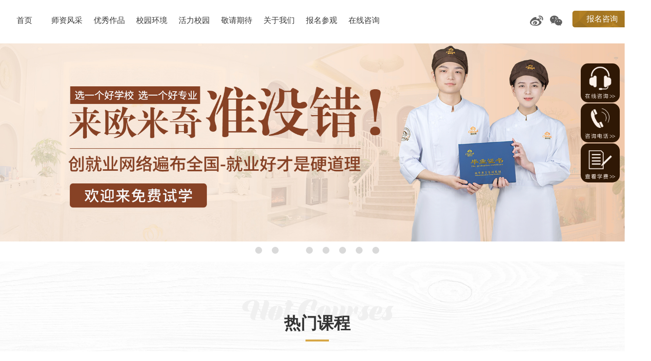

--- FILE ---
content_type: text/html
request_url: http://www.xaomick.com/
body_size: 7506
content:
<!DOCTYPE html>
<html>
<head>
<meta charset="utf-8">
<title>西点、西餐、咖啡、调酒培训_西安欧米奇西点西餐学校官网</title>
<meta name="keywords" content="蛋糕培训,西点培训,蛋糕培训学校,西餐培训,西安欧米奇西点西餐学校" />
<meta name="description" content="西安欧米奇西点西餐学校是新华教育集团旗下位于西安的西点培训学校,蛋糕培训学校,西餐培训学校,咖啡培训学校,调酒培训学校,立志创办西安最好的西点西餐培训学校,成就专业的西点、西餐、咖啡、调酒人才.学西点西餐就选西安欧米奇西点西餐学校.电话:400-8566901"/>
<link rel="stylesheet" href="/newpc/new_web/css/cui.css" />
<link rel="stylesheet" href="/newpc/new_web/css/lib.css" />
<link rel="stylesheet" href="/newpc/new_web/css/style-hm.css" />
<link rel="stylesheet" href="/newpc/new_web/css/slick.css">
<script src="/newpc/js/tongji.js"></script>
</head>
<body>
﻿
<div id="hd">
<div class="wp" style="width:1288px;">
<div class="logo"><a href="/"><img class="lazy" data-original="/newpc/new_web/images/logo.png" src="/newpc/new_web/images/logo.png" alt="西安欧米奇西点西餐学校"></a></div>
<ul class="nav">
<li><a href="/" target="_blank" title="西点学校">首页</a></li>
<li><a onClick="swt_online()" target="_blank" rel="nofollow" title="师资风采">师资风采</a></li>
<li><a onClick="swt_online()" target="_blank" rel="nofollow" title="优秀作品">优秀作品</a></li>
<li><a onClick="swt_online()" target="_blank" rel="nofollow" title="校园环境">校园环境</a></li>
<li><a onClick="swt_online()" target="_blank" rel="nofollow" title="活力校园">活力校园</a></li>
<li><a onClick="swt_online()" target="_blank" rel="nofollow" title="敬请期待">敬请期待</a></li>
<li><a onClick="swt_online()" target="_blank" rel="nofollow" title="关于我们">关于我们</a></li>
<li><a onClick="swt_online()" target="_blank" rel="nofollow" title="报名参观">报名参观</a></li>
<li><a onClick="swt_online()" target="_blank">在线咨询</a></li>
</ul>
<div class="lineUp" style="left: 537px; "></div>
<div class="hdr">
<div class="share">
<a class="jiathis_button_tsina a-tsina" onClick="swt_online()" target="_blank"></a>
<a class="jiathis_button_weixin a-weixin" href="javascript:void(0);"></a>
<p class="gzh" style="position:absolute;top:102px;right:380px;opacity:0;"><img src="http://www.xaomick.com/newpc/new_web/images/wxfwh.jpg" width="120px" height="120px"><p>
</div>
<a onclick="kst_topbutton()" class="btn-enroll" title="报名咨询">报名咨询</a>
</div>
</div>
</div>
<div class="banner-index lazy" style="margin-top:5px!important;">
<a onclick="swt_online()" target="_blank" class="item"> <img src="https://wapimages.oss-cn-beijing.aliyuncs.com/jiyue/pcbanner1.jpg"></a>
<a onclick="swt_online()" target="_blank" class="item"> <img src="https://wapimages.oss-cn-beijing.aliyuncs.com/jiyue/pcbanner2.jpg"></a>
<a onclick="swt_online()" target="_blank" class="item"> <img src="https://wapimages.oss-cn-beijing.aliyuncs.com/jiyue/pcbanner3.jpg"></a>
<a onclick="swt_online()" target="_blank" class="item"> <img src="https://wapimages.oss-cn-beijing.aliyuncs.com/jiyue/pcbanner4.jpg"></a>
<a onclick="swt_online()" target="_blank" class="item"> <img src="https://wapimages.oss-cn-beijing.aliyuncs.com/jiyue/pcbanner5.jpg"></a>
<a onclick="swt_online()" target="_blank" class="item"> <img src="https://wapimages.oss-cn-beijing.aliyuncs.com/jiyue/pcbanner6.jpg"></a>
<a onclick="swt_online()" target="_blank" class="item"> <img src="https://wapimages.oss-cn-beijing.aliyuncs.com/jiyue/pcbanner7.jpg"></a>
<a onclick="swt_online()" target="_blank" class="item"> <img src="https://wapimages.oss-cn-beijing.aliyuncs.com/jiyue/pcbanner8.jpg"></a>
</div>
<div id="bd">
<div class="section-index s1">
<div class="g-tit-hm-1">
<div class="en">
Hot Courses
</div>
<div class="cn">
热门课程
</div>
</div>
<div class="slide">
<div class="item">
<div class="img">
<img class="lazy" src="/newpc/new_web/images/img-ikc-32-1.jpg" alt="烘焙甜点九个月">
</div>
<div class="info">
<h2 class="tit">
烘焙甜点九个月
</h2>
<div class="info1">
约402个品种720个课时，培养具有自主创新研发能力，具备高水平，高技能。主要的培养对象为：零基础、热爱西点行业，注重技能培养的复合型人才。
</div>
<div class="info2">
<a onClick="swt_online()" target="_blank" class="btn-more" title="烘焙甜点九个月">查看专业内容</a>
<p class="p1">学习时间</p>
<p class="p2">
180学习日（共计720课时）
</p>
</div>
</div>
</div>
<div class="item">
<div class="img">
<img class="lazy" src="/newpc/new_web/images/img-ikc-32-2.jpg" alt="烘焙甜点六个月">
</div>
<div class="info">
<h2 class="tit">
烘焙甜点六个月
</h2>
<div class="info1">
约260个品种480课时，培养与市场接轨，有自主创新能力的西点达人。培养目标；就业方向大型酒店，法国餐厅和连锁西点饼房；发展趋向西饼房主管，酒店经理等。
</div>
<div class="info2">
<a onClick="swt_online()" target="_blank" class="btn-more" title="烘焙甜点六个月">查看专业内容</a>
<p class="p1">学习时间</p>
<p class="p2">
120个学习日（约6个月）
</p>
</div>
</div>
</div>
<div class="item">
<div class="img">
<img class="lazy" src="/newpc/new_web/images/img-ikc-32-3.jpg" alt="烘焙甜点三个月">
</div>
<div class="info">
<h2 class="tit">
烘焙甜点三个月
</h2>
<div class="info1">
约180个品种240课时，主要培养大型饼房，酒店餐饮厨师长、店长等技术型人才。主要的培养对象为：零基础、热爱西点行业，注重技能培养的复合型人才。
</div>
<div class="info2">
<a onClick="swt_online()" target="_blank" class="btn-more" title="烘焙甜点三个月">查看专业内容</a>
<p class="p1">学习时间</p>
<p class="p2">
60学习日（约3个月）
</p>
</div>
</div>
</div>
<div class="item">
<div class="img">
<img class="lazy" src="/newpc/new_web/images/xd1.jpg" alt="烘焙甜点一个月">
</div>
<div class="info">
<h2 class="tit">
烘焙甜点一个月
</h2>
<div class="info1">
约80个品种40课时,主要针对技能提升，以及兴趣爱好的人群。<br>面向零基础、热爱西点行业，注重技能的复合型人才。
</div>
<div class="info2">
<a onClick="swt_online()" target="_blank" class="btn-more" title="烘焙甜点一个月">查看专业内容</a>
<p class="p1">学习时间</p>
<p class="p2">
20学习日（约1个月）
</p>
</div>
</div>
</div>
<div class="item">
<div class="img">
<img class="lazy" src="/newpc/new_web/images/xc9.jpg" alt="西餐料理九个月">
</div>
<div class="info">
<h2 class="tit">
西餐料理九个月
</h2>
<div class="info1">
大量操作实训，包含开胃菜、主菜、三明治、批萨、酱汁和意面的制作；让您能灵活运用原料知识。毕业后，知识丰富技能娴熟
可任职星级酒店厨房及知名的西餐连锁店。
</div>
<div class="info2">
<a onClick="swt_online()" target="_blank" class="btn-more" title="西餐料理九个月">查看专业内容</a>
<p class="p1">学习时间</p>
<p class="p2">
180个学习日（共计720课时）
</p>
</div>
</div>
</div>
<div class="item">
<div class="img">
<img class="lazy" src="/newpc/new_web/images/img-ikc-32-4.jpg" alt="西餐料理六个月">
</div>
<div class="info">
<h2 class="tit">
西餐料理六个月
</h2>
<div class="info1">
以培养现代餐饮行业烹饪主厨、大厨、厨师长为目标、培养学生的实践操作能力、不同档次宴席设计和制作人员
</div>
<div class="info2">
<a onClick="swt_online()" target="_blank" class="btn-more" title="西餐料理六个月">查看专业内容</a>
<p class="p1">学习时间</p>
<p class="p2">
120个学习日（共计480课时）
</p>
</div>
</div>
</div>
<div class="item">
<div class="img">
<img class="lazy" src="/newpc/new_web/images/img-ikc-32-5.jpg" alt="咖啡饮品专业">
</div>
<div class="info">
<h2 class="tit">
咖啡饮品专业
</h2>
<div class="info1">
让您掌握娴熟的咖啡煮制技术：纯品咖啡、花式咖啡、咖啡拉花等，对各种咖啡豆具有详细的了解和认知；培养您成为职业的领航人、咖啡管理与制作的人才。
</div>
<div class="info2">
<a onClick="swt_online()" target="_blank" class="btn-more" title="咖啡饮品专业">查看专业内容</a>
<p class="p1">学习时间</p>
<p class="p2">
20个学习日（共计80课时）
</p>
</div>
</div>
</div>
<div class="item">
<div class="img">
<img class="lazy" src="/newpc/new_web/images/img-ikc-32-6.jpg" alt="精品调酒专业">
</div>
<div class="info">
<h2 class="tit">
精品调酒专业
</h2>
<div class="info1">
酒吧式的文艺调酒教室，精细比较化教学，培养行业优质调酒师；培养未来创新型酒吧管理师，专业评鉴酒饮料，世界酒文化的专业型人才。
</div>
<div class="info2">
<a onClick="swt_online()" target="_blank" class="btn-more" title="精品调酒专业">查看专业内容</a>
<p class="p1">学习时间</p>
<p class="p2">
40个学习日（约2个月）
</p>
</div>
</div>
</div>
</div>
</div>
<div class="section-index s2">
<div class="img-fix img1">
<img src="/newpc/new_web/images/img-hm-33.png" alt="烘焙甜点">
</div>
<div class="img-fix img2">
<img src="/newpc/new_web/images/img-hm-34.png" alt="西餐">
</div>
<div class="wp">
<div class="g-tit-hm-1">
<div class="en">
Our Teachers
</div>
<div class="cn">
我们的师资
</div>
</div>
<div class="slide">
<div class="item">
<div class="img">
<div class="item-img">
<div class="cont lazy">
<img src="/newpc/new_web/images/banner/xd.jpg" alt="西点老师">
</div>
</div>
</div>
<div class="txt">
<h2 class="tit">
西点讲师 - 强安安/Terry
</h2>
<div class="info">
<p><em>履历</em> - 从业资历(18年烘焙经验)：2002年至2004年工作于西安米旗食品有限公司。2005年至2007年西安钟楼饭店。2008年至2010年西安凯悦酒店饼房副厨。2011年至2014年西安凯宾斯基酒店包房厨师长。2015年至2016年贵阳格兰云天国际酒店饼房厨师长。2016年3月至今 入职西安欧米奇西点西餐研究院
</p>
<p><em>擅长</em> - 软欧包，法式面包，丹麦，牛角，蛋糕，慕斯饼干，法式甜点等制作；</p>
<p><em>荣誉</em> - 拥有国家高级西式面点师职称</p>
</div>
<div class="btns">
<a href="javascript:void(0);" onclick="swt_online()" class="a1">咨询老师</a><a onclick="swt_online()" target="_blank" class="a2" title="老师风采">查看更多讲师</a>
</div>
</div>
</div>
<div class="item">
<div class="img">
<div class="item-img">
<div class="cont">
<img src="/newpc/new_web/images/banner/xc.jpg" alt="西餐讲师">
</div>
</div>
</div>
<div class="txt">
<h2 class="tit">
西餐讲师 - 胡昌民
</h2>
<div class="info">
<p><em>履历</em> -从业资历(28年行业经验)：1992.8 - 1993.8西安神州假日酒店 西厨厨师 1993.8 - 2001.8西安香格里拉金花饭店 西厨房高级主管 2001.8 - 2003.2海口皇冠假日酒店西厨房副厨师长 2003.3 - 2006.6咸阳秦宝宾馆西厨厨师长 2006.9 - 2011.9西安凯悦酒店西厨副厨师长 2011.9 - 2012.9西安索菲特人民大厦西厨副厨师长 2012.9 - 2014.8陕西榆林神木宾馆西厨行政总厨 2014.10 - 2016.3维瓦那意大利餐厅餐厅厨师长 2016.6 - 2017.9安徽滁州温德姆至尊豪庭酒店西厨总厨 2018.11 - 2019.5西安大雁塔假日酒店西厨厨师长 2019年5月至今 入职西安欧米奇西点西餐研究院</p>
<p><em>擅长</em> - 中式，法式，意式，美式，东南亚菜系制作与讲解。</p>
<p><em>荣誉</em> - 曾获高级西式烹调师认证。</p>
</div>
<div class="btns">
<a href="javascript:void(0);" onclick="swt_online()" class="a1">咨询老师</a><a onclick="swt_online()" target="_blank" class="a2" title="老师风采">查看更多讲师</a>
</div>
</div>
</div>
<div class="item">
<div class="img">
<div class="item-img">
<div class="cont">
<img src="/newpc/new_web/images/banner/kf.jpg" alt="咖啡讲师">
</div>
</div>
</div>
<div class="txt">
<h2 class="tit">
咖啡讲师 - 刘钊
</h2>
<div class="info">
<p><em>履历</em> - 2010年至2012年西安喜来登大酒店大堂吧副经理（调酒师）；
2012至2015西安高新希尔顿大酒店咖啡师；2015至2017西安某职业技能培训学校任咖啡讲师 2017年10月至今 入职西安欧米奇西点西餐研究院
</p>
<p><em>擅长</em> - 咖啡烘焙与冲煮、品鉴咖啡、咖啡拉花等</p>
<p><em>荣誉</em> - CQI Q-Grader 国际咖啡品鉴师认证；SCA全球精品咖啡协会咖啡师一级二级认证；SCA全球精品咖啡协会感官杯测一级二级认证
</p>
</div>
<div class="btns">
<a href="javascript:void(0);" onclick="swt_online()" class="a1">咨询老师</a><a onclick="swt_online()" target="_blank" class="a2" title="老师风采">查看更多讲师</a>
</div>
</div>
</div>
<div class="item">
<div class="img">
<div class="item-img">
<div class="cont">
<img src="/newpc/new_web/images/banner/tj.jpg" alt="调酒讲师">
</div>
</div>
</div>
<div class="txt">
<h2 class="tit">
调酒讲师 - 刘欢
</h2>
<div class="info">
<p><em>履历</em> - -2013.12—2014.9长春左右酒吧任调酒技术总监；2014.11—2016.8青岛海尔洲际venu海景酒廊任首席调酒师；2016.10 —2017.6赴德国在挪威人游轮公司（欧洲航线）喜悦号任调酒师。2017年6月至今 入职西安欧米奇西点西餐研究院</p>
<p><em>擅长</em> - 英式调酒、花式调酒</p>
<p><em>荣誉</em> - 国际高级调酒师职称</p>
</div>
<div class="btns">
<a href="javascript:void(0);" onclick="swt_online()" class="a1">咨询老师</a><a onclick="swt_online()" target="_blank" class="a2" title="老师风采">查看更多讲师</a>
</div>
</div>
</div>
</div>
</div>
</div>
<div class="section-index s3">
<div class="img-fix img3">
<img src="/newpc/new_web/images/img-hm-35.png" alt="烘焙">
</div>
<div class="img-fix img4">
<img src="/newpc/new_web/images/img-hm-36.png" alt="甜点">
</div>
<div class="wp">
<div class="g-tit-hm-1">
<div class="en">
Teaching works
</div>
<div class="cn">
教学作品
</div>
</div>
<div class="tab">
<ul id=".tc" class="tabtitle TC">
<li class="li1">
<a href="javascript:;"><em></em>西点作品</a>
</li>
<li class="li2">
<a href="javascript:;"><em></em>西餐作品</a>
</li>
<li class="li3">
<a href="javascript:;"><em></em>咖啡作品</a>
</li>
<li class="li4">
<a href="javascript:;"><em></em>调酒作品</a>
</li>
</ul>
<div class="tcs">
<div class="tc">
<div class="cont-slide">
<div class="item">
<ul class="list">
<li class="li2">
<a onclick="swt_online()" target="_blank" class="item" title="优秀作品">
<div class="img">
<img src="/newpc/new_web/images/img-hm-43.jpg" alt="羊角面包">
</div>
<div class="tit">
羊角面包 Croissant
</div>
<div class="mask">
<em></em>
</div>
</a>
</li>
<li>
<a onclick="swt_online()" target="_blank" class="item" title="优秀作品">
<div class="img">
<img src="/newpc/new_web/images/img-hm-44.jpg" alt="白巧克力慕斯">
</div>
<div class="tit">
白巧克力慕斯 White chocolate mousse
</div>
<div class="mask">
<em></em>
</div>
</a>
</li>
<li>
<a onclick="swt_online()" target="_blank" class="item" title="优秀作品">
<div class="img">
<img src="/newpc/new_web/images/img-hm-44-2.jpg" alt="法式柠檬塔">
</div>
<div class="tit">
法式柠檬塔 Lemon tart
</div>
<div class="mask">
<em></em>
</div>
</a>
</li>
<li>
<a onclick="swt_online()" target="_blank" class="item" title="优秀作品">
<div class="img">
<img src="/newpc/new_web/images/img-hm-44-3.jpg" alt="蝴蝶酥">
</div>
<div class="tit">
蝴蝶酥 Butterfly Cookies
</div>
<div class="mask">
<em></em>
</div>
</a>
</li>
<li>
<a onclick="swt_online()" target="_blank" class="item" title="优秀作品">
<div class="img">
<img src="/newpc/new_web/images/img-hm-44-4.jpg" alt="黑白巧克力慕斯">
</div>
<div class="tit">
黑白巧克力慕斯 Black and White Chocolate Mousse
</div>
<div class="mask">
<em></em>
</div>
</a>
</li>
</ul>
<div class="single">
<a onclick="swt_online()" target="_blank" class="item" title="优秀作品">
<div class="img">
<img src="/newpc/new_web/images/img-hm-45.jpg" alt="甜甜圈">
</div>
<div class="tit">
</div>
<div class="mask">
<em></em>
</div>
</a>
</div>
</div>
</div>
<div class="cont-btn" style="display:none;"></div>
</div>
<div class="tc">
<div class="cont-slide">
<div class="item">
<ul class="list">
<li class="li2">
<a onclick="swt_online()" target="_blank" class="item" title="优秀作品">
<div class="img">
<img src="/newpc/new_web/images/img-ixc-43.jpg" alt="美式烤肋排">
</div>
<div class="tit">
美式烤肋排 American grilled Rib Steak
</div>
<div class="mask">
<em></em>
</div>
</a>
</li>
<li>
<a onclick="swt_online()" target="_blank" class="item" title="优秀作品">
<div class="img">
<img src="/newpc/new_web/images/img-ixc-44.jpg" alt="烟熏三文鱼三明治">
</div>
<div class="tit">
烟熏三文鱼三明治 Smoked Salmon sandwich
</div>
<div class="mask">
<em></em>
</div>
</a>
</li>
<li>
<a onclick="swt_online()" target="_blank" class="item" title="优秀作品">
<div class="img">
<img src="/newpc/new_web/images/img-ixc-44-2.jpg" alt="火腿三明治">
</div>
<div class="tit">
火腿三明治 Ham sandwich
</div>
<div class="mask">
<em></em>
</div>
</a>
</li>
<li>
<a onclick="swt_online()" target="_blank" class="item" title="优秀作品">
<div class="img">
<img src="/newpc/new_web/images/img-ixc-44-3.jpg" alt="西班牙海鲜饭">
</div>
<div class="tit">
西班牙海鲜饭 Paella
</div>
<div class="mask">
<em></em>
</div>
</a>
</li>
<li>
<a onclick="swt_online()" target="_blank" class="item" title="优秀作品">
<div class="img">
<img src="/newpc/new_web/images/img-ixc-44-4.jpg" alt="清炒海鲜意面 ">
</div>
<div class="tit">
清炒海鲜意面 Fried Seafood Pasta
</div>
<div class="mask">
<em></em>
</div>
</a>
</li>
</ul>
<div class="single">
<a onclick="swt_online()" target="_blank" class="item" title="优秀作品">
<div class="img">
<img src="/newpc/new_web/images/img-ixc-45.jpg" alt="西餐 ">
</div>
</a>
</div>
</div>
</div>
</div>
<div class="tc">
<div class="cont-slide">
<div class="item">
<ul class="list">
<li class="li2">
<a onclick="swt_online()" target="_blank" class="item" title="优秀作品">
<div class="img">
<img src="/newpc/new_web/images/img-ikf-43.jpg" alt="拿铁">
</div>
<div class="tit">
拿铁 Latte
</div>
<div class="mask">
<em></em>
</div>
</a>
</li>
<li>
<a onclick="swt_online()" target="_blank" class="item" title="优秀作品">
<div class="img">
<img src="/newpc/new_web/images/img-ikf-44.jpg" alt="热摩卡">
</div>
<div class="tit">
热摩卡 Hot Mocha
</div>
<div class="mask">
<em></em>
</div>
</a>
</li>
<li>
<a onclick="swt_online()" target="_blank" class="item" title="优秀作品">
<div class="img">
<img src="/newpc/new_web/images/img-ikf-44-2.jpg" alt="玫瑰卡布奇诺">
</div>
<div class="tit">
玫瑰卡布奇诺 Rose Cappuccino
</div>
<div class="mask">
<em></em>
</div>
</a>
</li>
<li>
<a onclick="swt_online()" target="_blank" class="item" title="优秀作品">
<div class="img">
<img src="/newpc/new_web/images/img-ikf-44-3.jpg" alt="摩卡">
</div>
<div class="tit">
摩卡 Mocha
</div>
<div class="mask">
<em></em>
</div>
</a>
</li>
<li>
<a onclick="swt_online()" target="_blank" class="item" title="优秀作品">
<div class="img">
<img src="/newpc/new_web/images/img-ikf-44-5.jpg" alt="焦糖玛奇朵">
</div>
<div class="tit">
焦糖玛奇朵 Caramel Macchiato
</div>
<div class="mask">
<em></em>
</div>
</a>
</li>
</ul>
<div class="single">
<a onclick="swt_online()" target="_blank" class="item" title="优秀作品">
<div class="img">
<img src="/newpc/new_web/images/img-ikf-45.jpg" alt="咖啡">
</div>
</a>
</div>
</div>
</div>
</div>
<div class="tc">
<div class="cont-slide">
<div class="item">
<ul class="list">
<li class="li2">
<a onclick="swt_online()" target="_blank" class="item" title="优秀作品">
<div class="img">
<img src="/newpc/new_web/images/img-itj-43.jpg" alt="大都会">
</div>
<div class="tit">
大都会 Cosmopolitan
</div>
<div class="mask">
<em></em>
</div>
</a>
</li>
<li>
<a onclick="swt_online()" target="_blank" class="item" title="优秀作品">
<div class="img">
<img src="/newpc/new_web/images/img-itj-44.jpg" alt="加勒比日落">
</div>
<div class="tit">
加勒比日落 caribbean sunset
</div>
<div class="mask">
<em></em>
</div>
</a>
</li>
<li>
<a onclick="swt_online()" target="_blank" class="item" title="优秀作品">
<div class="img">
<img src="/newpc/new_web/images/img-itj-44-2.jpg" alt="波卡沙滩">
</div>
<div class="tit">
波卡沙滩 boca beach
</div>
<div class="mask">
<em></em>
</div>
</a>
</li>
<li>
<a onclick="swt_online()" target="_blank" class="item" title="优秀作品">
<div class="img">
<img src="/newpc/new_web/images/img-itj-44-3.jpg" alt="玛丽.璧克馥">
</div>
<div class="tit">
玛丽.璧克馥 mary pickford
</div>
<div class="mask">
<em></em>
</div>
</a>
</li>
<li>
<a onclick="swt_online()" target="_blank" class="item" title="优秀作品">
<div class="img">
<img src="/newpc/new_web/images/img-itj-44-4.jpg" alt="莫斯科骡子">
</div>
<div class="tit">
莫斯科骡子 moscow mule
</div>
<div class="mask">
<em></em>
</div>
</a>
</li>
</ul>
<div class="single">
<a onclick="swt_online()" target="_blank" class="item" title="优秀作品">
<div class="img">
<img src="/newpc/new_web/images/img-itj-45.jpg" alt="鸡尾酒">
</div>
</a>
</div>
</div>
</div>
</div>
</div>
</div>
<div class="btns">
<a href="javascript:void(0);" onclick="swt_online()" class="a1">在线咨询课程</a><a onclick="swt_online()" target="_blank" class="a2" title="优秀作品">查看更多作品</a>
</div>
</div>
</div>
<div class="section-index s4">
<div class="img-fix img5">
<img src="/newpc/new_web/images/img-hm-39.png" alt="烘焙甜品">
</div>
<div class="img-fix img6">
<img src="/newpc/new_web/images/img-hm-38.png" alt="西餐">
</div>
<div class="img-fix img7">
<img src="/newpc/new_web/images/img-hm-37.png" alt="咖啡">
</div>
<div class="wp">
<div class="g-tit-hm-1">
<div class="en">
Our Campus
</div>
<div class="cn">
我们的校园
</div>
</div>
<div class="tab">
<ul id=".tc2" class="tabtitle TAB_CLICK">
<li>
<a href="javascript:;">
<div class="cont">
<div class="d1">活力校园</div>
<div class="d2">Vitality campus</div>
</div>
</a>
</li>
<li>
<a href="javascript:;">
<div class="cont">
<div class="d1">教学环境</div>
<div class="d2">Environment</div>
</div>
</a>
</li>
<li>
<a href="javascript:;">
<div class="cont">
<div class="d1">宿舍环境</div>
<div class="d2">Dormitory </div>
</div>
</a>
</li>
<li>
<a href="javascript:;">
<div class="cont">
<div class="d1">敬请期待</div>
<div class="d2">Experience</div>
</div>
</a>
</li>
</ul>
<div class="tcs">
<div class="tc2">
<ul class="list">
<li>
<a onclick="swt_online()" target="_blank" title="欧米奇师生交流">
<div class="img">
<img data-original="/newpc/new_web/images/hlxy/4.jpg" src="/newpc/new_web/images/img-ixy-46.jpg" alt="欧米奇师生交流">
</div>
<div class="tit">
欧米奇师生交流
</div>
</a>
</li>
<li>
<a onclick="swt_online()" target="_blank" title="学生开班典礼">
<div class="img">
<img data-original="/newpc/new_web/images/hlxy/2.jpg" src="/newpc/new_web/images/img-ixy-46-2.jpg" alt="学生开班典礼">
</div>
<div class="tit">
学生开班典礼
</div>
</a>
</li>
<li>
<a onclick="swt_online()" target="_blank" title="欢乐师生时光">
<div class="img">
<img data-original="/newpc/new_web/images/hlxy/3.jpg" src="/newpc/new_web/images/img-ixy-46-3.jpg" alt=" 学生休息室交流">
</div>
<div class="tit">
欢乐师生时光
</div>
</a>
</li>
<li>
<a onclick="swt_online()" target="_blank" title="欢乐师生时光">
<div class="img">
<img data-original="/newpc/new_web/images/hlxy/1.jpg" src="/newpc/new_web/images/img-ixy-46-4.jpg" alt="学生完成作品">
</div>
<div class="tit">
欢乐师生时光
</div>
</a>
</li>
<li>
<a onclick="swt_online()" target="_blank" title="欧米奇学生">
<div class="img">
<img data-original="/newpc/new_web/images/hlxy/5.jpg" src="/newpc/new_web/images/img-ixy-46-5.jpg" alt="欧米奇师生交流">
</div>
<div class="tit">
欧米奇学生
</div>
</a>
</li>
<li>
<a onclick="swt_online()" target="_blank" title="学生校园活动">
<div class="img">
<img data-original="/newpc/new_web/images/hlxy/6.jpg" src="/newpc/new_web/images/img-ixy-46-6.jpg" alt=" 学生校园活动">
</div>
<div class="tit">
学生校园活动
</div>
</a>
</li>
</ul>
</div>
<div class="tc2">
<ul class="list">
<li>
<a onclick="swt_online()" target="_blank" title="烘焙教室">
<div class="img">
<img src="/newpc/new_web/images/hlxy/8.jpg" alt="烘焙教室">
</div>
<div class="tit">
烘焙教室
</div>
</a>
</li>
<li>
<a onclick="swt_online()" target="_blank" title="西餐教室">
<div class="img">
<img src="/newpc/new_web/images/hlxy/9.jpg" alt="西餐教室">
</div>
<div class="tit">
西餐教室
</div>
</a>
</li>
<li>
<a onclick="swt_online()" target="_blank" title="调酒教室">
<div class="img">
<img src="/newpc/new_web/images/hlxy/10.jpg" alt="调酒教室">
</div>
<div class="tit">
调酒教室
</div>
</a>
</li>
<li>
<a onclick="swt_online()" target="_blank" title="咖啡教室">
<div class="img">
<img src="/newpc/new_web/images/hlxy/11.jpg" alt="咖啡教室">
</div>
<div class="tit">
咖啡教室
</div>
</a>
</li>
<li>
<a onclick="swt_online()" target="_blank" title="报名大厅">
<div class="img">
<img src="/newpc/new_web/images/hlxy/7.jpg" alt="报名大厅">
</div>
<div class="tit">
报名大厅
</div>
</a>
</li>
<li>
<a onclick="swt_online()" target="_blank" title="梦幻走廊">
<div class="img">
<img src="/newpc/new_web/images/hlxy/12.jpg" alt="梦幻走廊">
</div>
<div class="tit">
梦幻走廊
</div>
</a>
</li>
</ul>
</div>
<div class="tc2">
<ul class="list">
<li>
<a onclick="swt_online()" target="_blank" title="公共休息区">
<div class="img">
<img src="/newpc/new_web/images/img-iss-46.jpg" alt="公共休息区">
</div>
<div class="tit">
公共休息区
</div>
</a>
</li>
<li>
<a onclick="swt_online()" target="_blank" title="宿舍前台">
<div class="img">
<img src="/newpc/new_web/images/img-iss-46-2.jpg" alt="  宿舍走廊">
</div>
<div class="tit">
宿舍前台
</div>
</a>
</li>
<li>
<a onclick="swt_online()" target="_blank" title="宿舍客厅">
<div class="img">
<img src="/newpc/new_web/images/img-iss-46-3.jpg" alt="宿舍客厅">
</div>
<div class="tit">
公共休息区
</div>
</a>
</li>
<li>
<a onclick="swt_online()" target="_blank" title="宿舍客厅">
<div class="img">
<img src="/newpc/new_web/images/img-iss-46-4.jpg" alt="宿舍客厅">
</div>
<div class="tit">
宿舍客厅
</div>
</a>
</li>
<li>
<a onclick="swt_online()" target="_blank" title="宿舍内景">
<div class="img">
<img src="/newpc/new_web/images/img-iss-46-5.jpg" alt="宿舍内景">
</div>
<div class="tit">
宿舍内景
</div>
</a>
</li>
<li>
<a onclick="swt_online()" target="_blank" title="宿舍内景">
<div class="img">
<img src="/newpc/new_web/images/img-iss-46-6.jpg" alt="宿舍内景">
</div>
<div class="tit">
宿舍内景
</div>
</a>
</li>
</ul>
</div>
</div>
</div>
<div class="btns">
<a href="javascript:void(0);" onclick="swt_online()" class="a1">咨询了解更多</a><a onclick="swt_online()" target="_blank" class="a2" title="在线参观学校">在线参观学校</a>
</div>
</div>
</div>
<div class="section-index s6">
<div class="wp">
<img src="/newpc/new_web/images/img-hm-49.png" alt="创业就业安排">
<div class="d1">
美好事业从这里开始 拿走你成功的钥匙
</div>
<div class="d2">
签订就业协议，合格学员安排就业，优秀学员推选至各大酒店/连锁烘焙机构，多个城市<br>百位就业指导，就业老师为您贴心服务
</div>
<div class="btns">
<a onclick="swt_online()" target="_blank" class="a1" title="就业安排">了解就业安排</a><a onclick="swt_online()" target="_blank" class="a2" title="创业帮扶">了解创业帮扶</a>
</div>
</div>
</div>
</div>
﻿
<div class="newfoot">
<div class="container">
<div class="h1 lazy" data-original="/newpc/image/ximage/ttt.png"></div>
</div>
<div class="h2"></div>
<div class="h3">
<div class="container" style="background:blue;">
<div class="o-zhuanye fl">
<div class="o-title clearfix">
<h3>专业设置</h3>
<span></span>
</div>
<div class="o-zhuanye-left fl">
<div class="o-list">
<p class="o-listtitle">
烘焙甜点专业
</p>
<ul>
<li>
<a onclick="swt_online()" target="_blank" title="烘焙甜点课程九个月">烘焙甜点课程九个月</a>
</li>
<li>
<a onclick="swt_online()" target="_blank" title="烘焙甜点课程六个月">烘焙甜点课程六个月</a>
</li>
<li>
<a onclick="swt_online()" target="_blank" title="烘焙甜点课程三个月">烘焙甜点课程三个月</a>
</li>
<li>
<a onclick="swt_online()" target="_blank" title="烘焙甜点课程一个月">烘焙甜点课程一个月</a>
</li>
</ul>
</div>
<div class="o-list ">
<p class="o-listtitle">
西餐料理专业
</p>
<ul>
<li>
<a onclick="swt_online()" target="_blank" title="西餐料理九个月">西餐料理九个月</a>
</li>
<li>
<a onclick="swt_online()" target="_blank" title="西餐料理六个月">西餐料理六个月</a>
</li>
</ul>
</div>
</div>
<div class="o-zhuanye-right fr">
<div class="o-list">
<p class="o-listtitle">
咖啡饮品专业
</p>
<ul>
<li>
<a onclick="swt_online()" target="_blank" title="咖啡饮品课程">咖啡饮品课程</a>
</li>
</ul>
</div>
<div class="o-list">
<p class="o-listtitle">
精品调酒专业
</p>
<ul>
<li>
<a onclick="swt_online()" target="_blank" title="精品调酒课程">精品调酒课程</a>
</li>
</ul>
</div>
<div class="o-list">
<p class="o-listtitle">
友情链接
</p>
<ul>
<li>
<a href="http://www.sxomick.com" target="_blank" title="西安欧米奇">西安欧米奇</a>
</li>
<li>
<a href="http://www.tyomick.com" target="_blank" title="太原西点培训">太原欧米奇</a>
</li>
</ul>
</div>
</div>
</div>
<div class="o-about fl">
<div class="o-title clearfix">
<h3>关于OMICK</h3>
<span></span>
</div>
<div class="o-list">
<p class="o-listtitle">
学校介绍
</p>
<ul>
<li>
<a onclick="swt_online()" target="_blank" title="学校简介">学校简介</a>
</li>
<li>
<a onclick="swt_online()" target="_blank" title="学校环境">学校环境</a>
</li>
<li>
<a onclick="swt_online()" target="_blank" title="在线参观">在线参观</a>
</li>
<li>
<a onclick="swt_online()" target="_blank" title="活力校园">活力校园</a>
</li>
</ul>
</div>
<div class="o-list">
<p class="o-listtitle">
老师风采
</p>
<ul>
<li>
<a onclick="swt_online()" target="_blank" title="老师介绍">老师介绍</a>
</li>
<li>
<a onclick="swt_online()" target="_blank" title="师生作品">师生作品</a>
</li>
</ul>
</div>
</div>
<div class="o-jiuye fl">
<div class="o-title clearfix">
<h3>资讯</h3>
<span></span>
</div>
<div class="o-list">
<p class="o-listtitle">
创就业安排
</p>
<ul>
<li>
<a onclick="swt_online()" target="_blank" title="创业帮扶">创业帮扶</a>
</li>
<li>
<a onclick="swt_online()" target="_blank" title="就业安排">就业安排</a>
</li>
</ul>
</div>
<div style="position:relative;" class="o-list">
</div>
</div>
<div class="o-jiuye fl">
<div class="o-title clearfix">
<h3>联系我们</h3>
<span></span>
</div>
<div class="o-list">
<p class="o-listtitle">
等您来
</p>
<ul>
<li>
<a onclick="swt_online()" target="_blank" title="来校路线">来校路线</a>
</li>
<li>
<a onclick="swt_online()" target="_blank" title="在线报名">在线报名</a>
</li>
<li>
<a onclick="swt_online()" target="_blank" title="拨打电话">拨打电话</a>
</li>
</ul>
</div>
<div style="position:relative;" class="o-list">
<p class="o-list-tel">联系电话：<span>400-8566901</span></p>
<p class="o-list-add">地址：<span>西安市新城区含元路12号含元花世界1号楼3层</span></p>
</div>
</div>
<div class="o-baoming fr" onClick="swt_online()">
<div class="o-title clearfix">
<h3>在线报名</h3>
<span></span>
</div>
<div class="o-list">
<p class="o-listtitle">
预约报名
</p>
</div>
<div class="o-form clearfix">
<div class="clearfix scform">
<input style="margin-right:10px;" type="text" name='b_xm' id='b_xm' placeholder="姓名" maxlength="20" value="" onclick="swt_online()">
<input type="text" name='b_qq' id='b_qq' placeholder="QQ/微信" class='intxt' value="" onclick="swt_online()">
<input style="margin-right:10px;" type="text" name='b_tel' id='b_tel' class='intxt' placeholder="联系电话" value="" onclick="swt_online()">
<select name='b_zy' style='    display: block;
    width: 152px;
    height: 38px;
    float: left;
    background: #262626;
    border: 1px solid #3c3c3c;
    font-weight: 200;
    outline: none;
    color: #fff;
    padding-left: 6px;
    border-radius: 6px;
    -moz-border-radius: 6px;
    -webkit-border-radius: 6px;
    margin: 4px 0' id="b_zy"><option value='西点专业'>西点专业</option>
<option value='西餐专业'>西餐专业</option>
<option value='咖啡专业'>咖啡专业</option>
<option value='调酒专业'>调酒专业</option>
</select>
</div>
<p onclick="swt_online()">提交</p>
</div>
</div>
</div>
</div>
<div class="sitemap">
<div class="sitemap-box">
<div style="background-position:0 -120px;" class=""> <a href="https://beian.miit.gov.cn" target="_blank" style="color:#fff">备案号：陕ICP备17013460号-2 </a></div>
<div class="Copyright"> Copyright©Omick All rights reserved. &nbsp;&nbsp;版权所有：西安欧米奇西点西餐培训有限责任公司&nbsp; &nbsp;&nbsp; <a onclick="swt_online()" target="_blank">联系我们</a>
</div>
</div>
</div>
</div>
<div class="fixed_pc">
<a onclick="swt_online()"><img src="/newpc/image/chat/swt.png" width="80" height="80" alt="商务通"></a>
<a onclick="swt_online()" target="_blank"><img src="/newpc/image/chat/tel.png" width="80" height="80" alt="电话"></a>
<a onclick="swt_online()" target="_blank"><img src="/newpc/image/chat/bm.png" width="80" height="80" alt="在线报名"></a>
</div>
<script src="/newpc/js/jquery-1.7.2.min.js" charset="utf-8"></script>
<script type="text/javascript" src="/newpc/new_web/js/slick.min.js"></script>
<script type="text/javascript" src="/newpc/new_web/js/lib.js"></script>
<script src="/newpc/new_web/js/commone.js" charset="utf-8"></script>
<script>
    $(function(){
        // banner
        $('.banner-index').slick({
            prevArrow: '<a href="javascript:;" class="btn slick-prev"></a>',
            nextArrow: '<a href="javascript:;" class="btn slick-next"></a>',
            arrows: true,
            dots: true,
            autoplay: true,
            autoplaySpeed: 4000,
            speed: 250,
            customPaging: function(){
                return '';
            }
        });
        // 课程
        $('.section-index.s1 .slide').slick({
            arrows: false,
            slidesToShow: 3,
            centerMode: true,
            centerPadding: '270px',
            autoplay: true,
            focusOnSelect: true,
            responsive: [
                {
                    breakpoint: 1661,
                    settings: {
                        centerPadding: '100px'
                    }
                }
            ]
        });
        // 师资
        $('.section-index.s2 .slide').slick({
            prevArrow: '<a href="javascript:;" class="btn slick-prev"></a>',
            nextArrow: '<a href="javascript:;" class="btn slick-next"></a>',
            draggable: false,
            customPaging: function(){
                return '';
            }
        });
        $('.section-index.s2 .slide .img').slick({
            arrows: false,
            dots: true,
            autoplay: true,
            customPaging: function(){
                return '';
            }
        });
        // 动态
        $('.section-index.s5 .slide .cont').slick({
            slidesToShow: 3,
            prevArrow: '<a href="javascript:;" class="btn slick-prev"></a>',
            nextArrow: '<a href="javascript:;" class="btn slick-next"></a>'
        });
    })
</script>
</body>
</html>

--- FILE ---
content_type: text/css
request_url: http://www.xaomick.com/newpc/new_web/css/cui.css
body_size: 1319
content:
/* By 5811.com.cn */
body, div, dl, dt, dd, ul, ol, li, h1, h2, h3, h4, h5, h6, pre, form, fieldset, input, textarea, p, blockquote, th, td {
    margin: 0;
    padding: 0;
}

table {
    border-collapse: collapse;
    border-spacing: 0;
}

fieldset, img {
    border: 0;
}

ol, ul {
    list-style: none;
}

caption, th {
    text-align: left;
}

q:before, q:after {
    content: '';
}

abbr, acronym {
    border: 0;
}

.clear {
    clear: both;
    display: block;
    overflow: hidden;
    visibility: hidden;
    width: 0;
    height: 0;
}

.l, .col-l, .col_l, .col-c, .col_c {
    float: left;
}

.r, .col-r, .col_r, dt span, .ul-txt li span, .ul_txt li span {
    float: right;
}

.c {
    clear: both;
}

.n, em {
    font-weight: normal;
    font-style: normal;
}

.b {
    font-weight: bold;
}

.i {
    font-style: italic;
}

/* .fa {
    font-family: Arial;
} */

.fg {
    font-family: Georgia;
}

.ft {
    font-family: Tahoma;
}

.fl {
    font-family: Lucida Console;
}

.fs {
    font-family: '����';
}

.fw {
    font-family: '΢���ź�';
}

.tc {
    text-align: center;
}

.tr {
    text-align: right;
}

.tl {
    text-align: left;
}

.tdu {
    text-decoration: underline;
}

.tdn, .tdn:hover, a.tdl:hover {
    text-decoration: none;
}

.fc0 {
    color: #000000;
}

.fc3 {
    color: #333333;
}

.fc6 {
    color: #666666;
}

.fc9 {
    color: #999999;
}

.fcr {
    color: red;
}

.fcw {
    color: white;
}

.fcb {
    color: blue;
}

.fcg {
    color: green;
}

.f0 {
    font-size: 0;
}

.f10 {
    font-size: 10px;
}

.f12 {
    font-size: 12px;
}

.f13 {
    font-size: 13px;
}

.f14 {
    font-size: 14px;
}

.f16 {
    font-size: 16px;
}

.f20 {
    font-size: 20px;
}

.f24 {
    font-size: 24px;
}

.vm {
    vertical-align: middle;
}

.vtb {
    vertical-align: text-bottom;
}

.vt {
    vertical-align: top;
}

.vn {
    vertical-align: -2px;
}

.vimg {
    margin-bottom: -3px;
}

.m0 {
    margin: 0;
}

.ml0 {
    margin-left: 0;
}

.ml5 {
    margin-left: 5px;
}

.ml10 {
    margin-left: 10px;
}

.ml20 {
    margin-left: 20px;
}

.mr0 {
    margin-right: 0;
}

.mr5 {
    margin-right: 5px;
}

.mr10 {
    margin-right: 10px;
}

.mr20 {
    margin-right: 20px;
}

.mt5 {
    margin-top: 5px;
}

.mt10 {
    margin-top: 10px;
}

.mt20 {
    margin-top: 20px;
}

.mb5 {
    margin-bottom: 5px;
}

.mb10 {
    margin-bottom: 10px;
}

.mb20 {
    margin-bottom: 20px;
}

.ml-1 {
    margin-left: -1px;
}

.mt-1 {
    margin-top: -1px;
}

.p1 {
    padding: 1px;
}

.pl5 {
    padding-left: 5px;
}

.p5 {
    padding: 5px;
}

.pt5 {
    padding-top: 5px;
}

.pr5 {
    padding-right: 5px;
}

.pb5 {
    padding-bottom: 5px;
}

.p10 {
    padding: 10px;
}

.pl10 {
    padding-left: 10px;
}

.pt10 {
    padding-top: 10px;
}

.pr10 {
    padding-right: 10px;
}

.pb10 {
    padding-bottom: 10px;
}

.p20 {
    padding: 20px;
}

.pl20 {
    padding-left: 20px;
}

.pt20 {
    padding-top: 20px;
}

.pr20 {
    padding-right: 20px;
}

.pb20 {
    padding-bottom: 20px;
}

.rel, .pr {
    position: relative;
}

.abs, .pa {
    position: absolute;
}

.dn {
    display: none;
}

.db {
    display: block;
}

.dib {
    -moz-inline-stack: inline-block;
    display: inline-block;
}

.di {
    display: inline;
}

.ovh {
    overflow: hidden;
}

.ovs {
    overflow: scroll;
}

.vh {
    visibility: hidden;
}

.vv {
    visibility: visible;
}

.lh14 {
    line-height: 14px;
}

.lh16 {
    line-height: 16px;
}

.lh18 {
    line-height: 18px;
}

.lh20 {
    line-height: 20px;
}

.lh22 {
    line-height: 22px;
}

.lh24 {
    line-height: 24px;
}

.fix {
    *zoom: 1;
}

.fix:after, .fix:before {
    display: block;
    content: "clear";
    height: 0;
    clear: both;
    overflow: hidden;
    visibility: hidden;
}

.z {
    _zoom: 1;
}

.h1 {
    height: 1px;
}

.h5 {
    height: 5px;
}

.h10, .h {
    height: 10px;
}

.h15 {
    height: 15px;
}

.h20 {
    height: 20px;
}

.h1, .h5, .h10, .h15, .h20, .h {
    font-size: 0px;
    line-height: 0;
    overflow: hidden;
    clear: both;
}
/*
body {
    font: 12px ����, Arial, sans-serif;
}
 */
a {
    text-decoration: none;
}

a:hover {
    color: #FF6600
}

--- FILE ---
content_type: text/css
request_url: http://www.xaomick.com/newpc/new_web/css/lib.css
body_size: 6719
content:
/*-----------------[��ʼ��]--------------*/
body {
    color: #333;
    font-size: 12px;
    font-family: "Microsoft Yahei" !important;
    min-width: 1300px;
    /*    background: #f6f6f6; */
}

a {
    color: #444;
}

a:hover {
    color: #d7a746;
}

img, .ani {
    max-width: 100%;
    transition: .3s;
    -ms-transition: .3s;
    -moz-transition: .3s;
    -webkit-transition: .3s;
    -o-transition: .3s;
}

input, textarea, select {
    font-size: 12px;
    color: #444;
    font-family: "΢���ź�", "Microsoft Yahei";
}

input[type='submit'], input[type='reset'], input[type='button'], select {
    -webkit-appearance: none;
    -moz-appearance: none;
    appearance: none;
}

@font-face {
    font-family: 'iconfont';
    src: url('/newpc/font/iconfont.eot');
    src: url('/newpc/font/iconfont.eot?#iefix') format('embedded-opentype'),
    url('/newpc/font/iconfont.woff') format('woff'),
    url('/newpc/font/iconfont.ttf') format('truetype'),
    url('/newpc/font/iconfont.svg#iconfont') format('svg');
}
@font-face {
    font-family: 'sophis';
    src: url('/newpc/font/SOPHISTICATE SSI SEMI BOLD ITALIC.TTF');
}

@font-face {
    font-family: 'PAINP';
    src: url('/newpc/font/PAINP.TTF');
}
.iconfont {
    font-family: "iconfont" !important;
    font-style: normal;
    -webkit-font-smoothing: antialiased;
    -webkit-text-stroke-width: 0.2px;
    -moz-osx-font-smoothing: grayscale;
}

/*����*/
.wp {
    width: 1200px;
    margin: 0 auto;
}

.h50 {
    height: 50px;
    clear: both;
    overflow: hidden;
}

.h100 {
    height: 100px;
    clear: both;
    overflow: hidden;
}

* {
    outline: none;
}

@font-face {
    font-family: 'ShinePersonalUse';
    src: url('../fonts/Shine Personal Use.ttf');
}

/*����*/

/*��ť*/

/*��ɫ*/

/*******************************
	-------[=ͷ��]-------
********************************/
#hd .wp .lineUp {
    height: 4px;
    background: #d7a746;
    position: absolute;
    top: 0;
    left: 12px;
    opacity: 0;
    -webkit-transition: left .4s, opacity .6s;
    -moz-transition: left .4s, opacity .6s;
    transition: left .4s, opacity .6s;
}

.fhdr {
    transition: all .5s;
    margin-right: 20px;
    -webkit-transition: all .5s;
    -o-transition: all .5s;
    -ms-transition: all .5s;
    -moz-transition: all .5s;
}

.fhd {
    height: 80px !important;
    transition: all .5s;
    -webkit-transition: all .5s;
    -o-transition: all .5s;
    -ms-transition: all .5s;
    -moz-transition: all .5s;
}

.flogo {
    width: 160px !important;
    transition: all .5s;
    -webkit-transition: all .5s;
    -o-transition: all .5s;
    -ms-transition: all .5s;
    -moz-transition: all .5s;
}


#hd {
    margin-top: -16px;
    height: 85px;
    background: #fff;
    position: relative;
    z-index: 999;
    transition: all .5s;
    -webkit-transition: all .5s;
    -o-transition: all .5s;
    -ms-transition: all .5s;
    -moz-transition: all .5s;
}

#hd .hdr {
    float: right;
    overflow: hidden;
    padding-top: 23px;
    transition: all .5s;
    -webkit-transition: all .5s;
    -o-transition: all .5s;
    -ms-transition: all .5s;
    -moz-transition: all .5s;
}

.logo {
    transition: all .5s;
    -webkit-transition: all .5s;
    -o-transition: all .5s;
    -ms-transition: all .5s;
    -moz-transition: all .5s;
    display: block;
    float: left;
    width: 180px;
    height: 85px;
    position: relative;
    /*  border-right: 1px #9e9e9e solid; */
    margin-right: 5px;
	display:none;
}

.logo img {
    display: block;
    width: 100%;
    position: absolute;
    left: 0;
    top: 0;
}

.soBox {
    float: left;
    width: 0;
    height: 30px;
    position: relative;
    -webkit-transition: .3s;
    -o-transition: .3s;
    transition: .3s;
    padding-right: 30px;
    margin-top: 6px;
    border-bottom: 1px transparent solid;
}

.soBox .btn, .soBox .sub {
    width: 30px;
    height: 30px;
    border: none;
    position: absolute;
    right: 0;
    top: 0;
    background: url(../images/icon3.png) center center no-repeat;
    cursor: pointer;
    -webkit-transition: .3s;
    -o-transition: .3s;
    transition: .3s;
}

.soBox .btn:hover {
    -webkit-transition: .3s;
    -o-transition: .3s;
    transition: .3s;
    background: url(../images/icon3-02.png) center center no-repeat;
}

.soBox .sub {
    display: none;
}

.soBox .inp {
    width: 100%;
    height: 30px;
    border: none;
    -webkit-box-sizing: border-box;
    -moz-box-sizing: border-box;
    box-sizing: border-box;

}

.soBox.open {
    width: 48px;
    border-color: #ccc;
}

.soBox.open .sub {
    display: block;
}

.soBox.open .btn {
    display: none;
}

#hd .share {
    float: left;
    overflow: hidden;
    padding: 6px 13px 0 10px;
}

#hd .share a {
    float: left;
    width: 30px;
    height: 30px;
    background-position: center center;
    background-repeat: no-repeat;
    -webkit-transition: .3s;
    -o-transition: .3s;
    transition: .3s;
    margin: 0 5px;
}

#hd .share .a-tsina {
    background-image: url(../images/icon1.png);
}

#hd .share .a-weixin {
    background-image: url(../images/icon2.png);
}

#hd .share .a-tsina:hover {
    background-image: url(../images/icon1-1.png);
}

#hd .share .a-weixin:hover {
    background-image: url(../images/icon2-1.png);
}

#hd .share .a-weixin:hover p {
    display: block;
    -webkit-transition: .3s;
    -o-transition: .3s;
    transition: .3s;
}

#hd .btn-enroll {
    display: block;
    float: left;
    width: 121px;
    height: 34px;
    background: url(../images/bg1.png) 0 0 no-repeat;
    border-radius: 4px;
    overflow: hidden;
    font-size: 16px;
    color: #fff;
    line-height: 34px;
    text-align: center;
}

#hd .btn-enroll:hover {
    opacity: .8;
    filter: alpha(opacity=80);
}

/*******************************
	-------[=����]-------
********************************/
.nav {
    overflow: hidden;
    float: left;
}

.nav li {
    float: left;
    width: 87px;
}

.nav a {
    display: block;
    -webkit-box-sizing: border-box;
    -moz-box-sizing: border-box;
    box-sizing: border-box;
    font-size: 16px;
    color: #393939;
    line-height: 85px;
    text-align: center;
    overflow: hidden;
    -ms-text-overflow: ellipsis;
    text-overflow: ellipsis;
    white-space: nowrap;
    transition: all .5s;
    -webkit-transition: all .5s;
    -o-transition: all .5s;
    -ms-transition: all .5s;
    -moz-transition: all .5s;
}

.nav a:hover, .nav li.on a {
    color: #d7a746;
}

/*******************************
	-------[=banner]-------
********************************/
#banner {
    height: 690px;
}

#banner .slick-slider, #banner .slick-list, #banner .slick-track, #banner .slick-slide {
    height: 100%;
}

#banner .slick-slide {
    outline: 0;
    position: relative;
    background-position: center center;
    background-repeat: no-repeat;
    -o-background-size: cover;
    -ms-background-size: cover;
    -moz-background-size: cover;
    -webkit-background-size: cover;
    background-size: cover;
}

#banner .slick-next, #banner .slick-prev {
    position: absolute;
    top: 50%;
    margin-top: -25px;
    overflow: hidden;
    width: 45px;
    height: 50px;
    font-size: 0;
    line-height: 0;
    z-index: 999;
    background: none;
    background-repeat: no-repeat;
    background-position: center center;
    -o-background-size: auto 50px;
    -ms-background-size: auto 50px;
    -moz-background-size: auto 50px;
    -webkit-background-size: auto 50px;
    background-size: auto 50px;
    cursor: pointer;
}

#banner .slick-prev {
    left: 50%;
    margin-left: -645px;
    background-image: url(../images/arr-l.png);
}

#banner .slick-next {
    right: 50%;
    margin-right: -645px;
    background-image: url(../images/arr-r.png);
}

#banner .slick-dots {
    position: absolute;
    left: 0;
    bottom: 30px;
    width: 100%;
    text-align: center;
    z-index: 99;
}

#banner .slick-dots li {
    display: inline-block;
    margin: 0 5px;
}

#banner .slick-dots li button {
    display: block;
    width: 10px;
    height: 10px;
    font-size: 0;
    line-height: 0;
    text-indent: 999px;
    background-color: #fff;
    background-color: rgba(255, 255, 255, .3);
    border-radius: 5px;
    border: none;
    cursor: pointer;
}

#banner .slick-dots li.slick-active button {
    background-color: #d7a746;
    width: 20px;
}

#banner .item a {
    display: block;
    height: 100%;
}

/*******************************
	-------[=�ײ�]-------
********************************/
.container {
    width: 1200px;
    margin: 0 auto;
}

.newfoot {

    width: 100%;
    min-width: 1206px;
    /* background: #f6f6f6; */
}

.newfoot .h1 {
    background: url(/newpc/image/ximage/ttt.png) center bottom no-repeat;
    height: 290px;
    text-align: center
}

.newfoot .h1 li {
    display: inline-block;
    position: relative;
    margin-top: 258px;
    height: 27px;
    font-size: 14px;
    color: #fff;
    padding-top: 6px;
    *display: inline;
    *zoom: 1
}

.newfoot .h1 .murl {
    background: url(../image/ximage/zpbt.png) no-repeat;
    background-position: 0 -252px;
    padding-left: 20px;
    padding-right: 50px;
    margin-right: 20px
}

.newfoot .h1 .murl div {
    visibility: hidden;
    opacity: 0;
    display: block;
    background: url(http://www.xaomick.com/newpc/new_web/images/m.png) center no-repeat;
    width: 160px;
    height: 160px;
    top: -128px;
    right: -110px;
    position: absolute;
    z-index: 0
transition: all 1.4s;
    -o-transition: all 1.4s;
    -ms-transition: all 1.4s;
    -moz-transition: all 1.4s;
    -webkit-transition: all 1.4s;
}

.newfoot .h1 .murl:hover div {
    visibility: inherit;
    opacity: 1;
    transition: all 1.4s;
    -o-transition: all 1.4s;
    -ms-transition: all 1.4s;
    -moz-transition: all 1.4s;
    -webkit-transition: all 1.4s;

}

.newfoot .h1 .addr {
    background: url(../image/ximage/zpbt.png) no-repeat;
    background-position: 0 -290px;
    padding-left: 25px;
    margin-right: 40px;
    margin-left: 70px
}

.newfoot .h1 .tel {
    background: url(../image/ximage/zpbt.png) no-repeat;
    background-position: 0 -320px;
    padding-left: 30px;
    margin-left: 40px
}

.newfoot .h2 {
    width: 100%;
    min-width: 1200px;
    border-top: #7a4621 1px solid;

}

.newfoot .h3 {
    display: block;
    height: 400px;
    width: 100%;
    min-width: 1200px;
    background: hsla(0, 0%, 15%, 1);
    padding-top: 40px;
    border-top: 2px solid #9e5a46;
    border-bottom: 1px solid #3c3c3c;
    -moz-user-select: none;
    -khtml-user-select: none;
    user-select: none;
    -webkit-user-select: none;
}

/* .newfoot .h3 .cddh {
    width: 1120px;
    margin: 0 auto;
    height: 35px;
    border: #6b6460 solid 1px;
    margin-top: 30px
}

.newfoot .h3 .cddh li {
    width: 160px;
    line-height: 35px;
    float: left;
    color: #6b6460;
    font-size: 18px;
    text-align: center
} */

/* .newfoot .h3 .cddhnr {
    width: 1120px;
    margin: 0 auto;
    margin-top: 10px;
    height: 220px
}

.newfoot .h3 .cddhnr .f-list {
    width: 160px;
    float: left
}

.newfoot .h3 .cddhnr .f-list li {
    font-size: 14px;
    text-align: center;
    line-height: 23px
}

.newfoot .h3 .cddhnr .f-list li a {
    color: #6b6460
} */

.newfoot .h3 .container .o-zhuanye {
    margin: 0 30px 0 34px;
    width: 348px;
}

.newfoot .h3 .container > div {
    display: block;
    height: 361px;
}

.newfoot .h3 .container .f1 {
    float: left;
}

.newfoot .h3 .container .o-title {
    display: block;
    width: 100%;
    padding-bottom: 8px;
}

.newfoot .h3 .container .o-title h3 {
    font-family: "YaHei", "Microsoft YaHei", "΢���ź�";
    display: block;
    width: 100%;
    text-align: left;
    font-size: 23px;
    font-weight: 300;
    color: rgba(189, 189, 189, 1);
    padding: 0 0 7px 0;
}

.newfoot .h3 .container .o-title span {
    font-family: "YaHei", "Microsoft YaHei", "΢���ź�";
    display: block;
    width: 22px;
    height: 2px;
    float: left;
    background: #9e5a46;
}

.o-zhuanye-left {
    display: block;
    width: 160px;
}

.o-list {
    display: block;
    width: 160px;
    text-align: left;
    padding: 6px 0 0 0;
}

.o-list > p.o-listtitle {
    font-family: "YaHei", "Microsoft YaHei", "΢���ź�";
    display: block;
    width: 160px;
    text-align: left;
    color: rgba(189, 189, 189, 1);
    font-size: 18px;
    line-height: 2.3;
    font-weight: 200;
    padding-top: 10px;
    border-bottom: 1px solid #3c3c3c;
    margin-bottom: 7px;
    cursor: default;
    transition: .2s ease;
    -moz-transition: .2s ease;
    -webkit-transition: .2s ease;
}

.o-list > ul {
    width: 100%;
    text-align: left;
}

.o-list > ul li {
    font-family: "YaHei", "Microsoft YaHei", "΢���ź�";
    display: block;
    width: 100%;
    height: 26px;
    line-height: 26px;
    text-align: left;
    color: #3c3c3c;
    font-size: 15px;
}

.o-list > ul li a {
    font-family: "YaHei", "Microsoft YaHei", "΢���ź�";
    color: #777;
    font-weight: 200;
    transition: .2s ease;
    -moz-transition: .2s ease;
    -webkit-transition: .2s ease;
}

.fl {
    float: left;
}

.fr {
    float: right;
}

.o-list:hover > p.o-listtitle, .o-list > ul > li:hover a {
    color: #ffffff;
    border-color: #b5b5b5;
}

.newfoot .h3 .container > div.o-about, .newfoot .h3 .container > div.o-jiuye {
    margin: 0 30px 0 0;
    width: 160px;
}

.o-list-icon {
    display: block;
    width: 190px;
    position: absolute;
    left: -6px;
    top: 65px;
}

.o-list-icon div {
    transition: all .4s;
    -ms-transition: all .4s;
    -o-transition: all .4s;
    -moz-transition: all .4s;
    -webkit-transition: all .4s;
    display: block;
    width: 34px;
    height: 34px;
    margin: 0 5px;
    background-image: url(http://www.xaomick.com/newpc/image/icon1.png);
    background-repeat: no-repeat;
}

.slistwechat {
    transition: all 1.4s;
    -ms-transition: all 1.4s;
    -o-transition: all 1.4s;
    -moz-transition: all 1.4s;
    -webkit-transition: all 1.4s;
    display: block;
    width: 110px;
    height: 110px;
    position: absolute;
    top: -144px;
    left: 97px;
    visibility: hidden;
    opacity: 0;
    background: url(http://www.xaomick.com/newpc/new_web/images/wxfwh.jpg) no-repeat left center;
    background-size: cover;
}

.slistwap {
    transition: all 1.4s;
    -ms-transition: all 1.4s;
    -o-transition: all 1.4s;
    -moz-transition: all 1.4s;
    -webkit-transition: all 1.4s;
    display: block;
    width: 110px;
    height: 110px;
    position: absolute;
    top: -144px;
    left: 97px;
    visibility: hidden;
    opacity: 0;
    background: url(http://www.xaomick.com/newpc/new_web/images/m.png) no-repeat left center;
    background-size: cover;
}

.o-list-tel {
    font-family: "YaHei", "Microsoft YaHei", "΢���ź�";
    display: block;
    width: 200px;
    position: absolute;
    top: 113px;
    left: 0px;
    font-size: 15px;
    color: #7c7c7c;
    line-height: 1;
    margin-top: -2px;
}

.o-list-tel span {
    font-family: "YaHei", "Microsoft YaHei", "΢���ź�";
    color: white;
    font-size: 13px;
}

.o-list-add {
    font-family: "YaHei", "Microsoft YaHei", "΢���ź�";
    display: block;
    width: 230px;
    position: absolute;
    top: 138px;
    left: 0px;
    font-size: 15px;
    color: #7c7c7c;
    line-height: 1;
    margin-top: -2px;
}

.o-list-add span {
    font-family: "YaHei", "Microsoft YaHei", "΢���ź�";
    font-size: 13px;
    color: white;
}

.newfoot .h3 .container > div.o-baoming {
    width: 175px;
}

.o-form {
    display: block;
    width: 100%;
    padding-top: 5px;
}

.o-form input {
    transition: all .2s;
    -o-transition: all .2s;
    -ms-transition: all .2s;
    -moz-transition: all .2s;
    -webkit-transition: all .2s;
    display: block;
    width: 144px;
    height: 35px;
    float: left;
    background: #262626;
    border: 1px solid #3c3c3c;
    font-weight: 200;
    outline: none;
    color: #fff;
    padding-left: 6px;
    border-radius: 6px;
    -moz-border-radius: 6px;
    -webkit-border-radius: 6px;
    margin: 4px 0;
}

.o-form input:hover {
    transition: all .2s;
    -o-transition: all .2s;
    -ms-transition: all .2s;
    -moz-transition: all .2s;
    -webkit-transition: all .2s;
    border: 1px solid #8f695e;
}

.o-form .scform {
    display: block;
    width: 100%;
}

.o-form > p {
    transition: all .4s;
    -ms-transition: all .4s;
    -o-transition: all .4s;
    -moz-transition: all .4s;
    -webkit-transition: all .4s;
    display: block;
    width: 60px;
    height: 30px;
    background: #434343;
    border-radius: 6px;
    -moz-border-radius: 6px;
    -webkit-border-radius: 6px;
    line-height: 30px;
    text-align: center;
    font-size: 14px;
    font-weight: 200;
    color: #858585;
    margin-top: 186px;
    cursor: pointer;
}

.o-form > p:hover {
    transition: all .4s;
    -ms-transition: all .4s;
    -o-transition: all .4s;
    -moz-transition: all .4s;
    -webkit-transition: all .4s;

    background: white;
    color: black;
}

button, input, keygen, select, textarea {
    font-family: "Microsoft YaHei", Verdana, Arial, Helvetica, sans-serif;
}

.o-list-icon .o-wechat {
    background-position: -4px -3px;
}

.o-wechat:hover {
    background-position: -4px -42px;
}

.o-wechat:hover .slistwechat {
    transition: all 1.4s;
    -ms-transition: all 1.4s;
    -o-transition: all 1.4s;
    -moz-transition: all 1.4s;
    -webkit-transition: all 1.4s;
    visibility: inherit;
    opacity: 1;
}

.o-list-icon .o-qq {
    background-position: -49px -3px;
}

.o-qq:hover {
    background-position: -50px -42px;
}

.o-list-icon .o-weibo {
    background-position: -95px -3px;
}

.o-list-icon .o-weibo:hover {
    background-position: -95px -42px;
}

.o-list-icon .o-wap {
    background-position: 8px -90px;
}

.o-wap:hover .slistwap {
    transition: all 1.4s;
    -ms-transition: all 1.4s;
    -o-transition: all 1.4s;
    -moz-transition: all 1.4s;
    -webkit-transition: all 1.4s;
    visibility: inherit;
    opacity: 1;
}

.sitemap {
    display: block;
    width: 100%;
    min-width: 1200px;
    height: 110px;
    background: #262626;
}

.sitemap-box {
    display: block;
    width: 1200px;
    height: 55px;
    margin: 0 auto;
    text-align: center;
    cursor: default;
}

.sitemap-box div {
    height: 55px;
    line-height: 55px;
    color: #969696;
    display: inline-block;
}

.newfoot .h3 .Copyright {
    text-align: center;
    padding-bottom: 90px;
    line-height: 23px
}

/* ���߱���fix��ʽ */
.pcdhk {
    width: 506px;
    height: 404px;
    position: fixed;
    margin: -202px 0 0 -253px;
    left: 50%;
    top: 50%;
    z-index: 999;
    overflow: hidden;
    background: #fff;
    display: none;
    opacity: 1;
    -webkit-border-radius: 20px;
    -moz-border-radius: 20px;
    border-radius: 20px;
    -webkit-box-shadow: 0 0 16px #afafaf;
    -moz-box-shadow: 0 0 16px #afafaf;
    box-shadow: 0 0 16px #afafaf
}

.pcdhk .tcc1 {
    width: 100%;
    height: 63px;
    background: url("http://www.shomick.com/newpc/image/chat/chatico.png") no-repeat 14px center
}

.pcdhk .tcc1 p {
    height: 63px;
    margin-left: 65px;
    line-height: 63px;
    color: #000;
    font-size: 16px
}

.pcdhk .tcc1 p span {
    color: #f76d02
}

.pcdhk .boxout {
    width: 22px;
    height: 22px;
    position: absolute;
    top: 14px;
    right: 14px;
    cursor: pointer;
    background: url("http://www.shomick.com/newpc/image/chat/close.png") no-repeat center center;
    -webkit-transition: .6s;
    -moz-transition: .6s;
    -ms-transition: .6s;
    -o-transition: .6s;
    transition: .6s;
    -webkit-transform: rotate(0);
    -moz-transform: rotate(0);
    -ms-transform: rotate(0);
    -o-transform: rotate(0);
    transform: rotate(0)
}

.pcdhk .boxout:hover {
    -webkit-transform: rotate(180deg);
    -moz-transform: rotate(180deg);
    -ms-transform: rotate(180deg);
    -o-transform: rotate(180deg);
    transform: rotate(180deg)
}

.pcdhk .tcbanner {
    width: 100%;
    height: 214px;
    background: url("http://www.shomick.com/newpc/image/chat/dhkad.jpg") no-repeat center center
}

.pcdhk .tcchat {
    width: 94%;
    height: 40px;
    margin: 0 auto;
    color: #000;
    position: relative
}

.pcdhk .tcchat .phone-info {
    width: 194px;
    height: 30px;
    position: absolute;
    top: 4px;
    left: 280px
}

.pcdhk .tcchat .phone-info input {
    width: 130px;
    *width: 118px;
    height: 30px;
    border: 0;
    line-height: 30px;
    background: #CCC;
    background: rgba(0, 0, 0, .4);
    color: #fff;
    font-size: 12px;
    padding: 0 0 0 12px;
    float: left;
    border-top-left-radius: 20px;
    border-bottom-left-radius: 20px;
    overflow: hidden;
    opacity: .6;
    box-sizing: border-box;
    -moz-box-sizing: border-box;
    -ms-box-sizing: border-box;
    -o-box-sizing: border-box;
    -webkit-box-sizing: border-box
}

.pcdhk .tcchat .phone-info a {
    width: 64px;
    height: 30px;
    line-height: 30px;
    float: left;
    text-align: center;
    cursor: pointer;
    background: #292929;
    color: #fff;
    text-decoration: none;
    font-size: 12px;
    border-top-right-radius: 15px;
    border-bottom-right-radius: 15px
}

.pcdhk .tcchat .phone-info a:hover {
    background: #000;
    font-size: 13px
}

.pcdhk .tcchat .tcczx {
    width: 200px;
    height: 40px;
    float: left;
    font-size: 18px;
    line-height: 40px;
    color: #424242;
    background: url("http://www.shomick.com/newpc/image/chat/a.png") no-repeat 120px center #fff
}

.pcdhk .tcchat .tcclist {
    float: right;
    height: 40px;
    line-height: 40px
}

.pcdhk .tcchat .tcclist li {
    width: 70px;
    height: 40px;
    float: left;
    text-align: right;
    background-repeat: no-repeat;
    background-position: 17px center;
    list-style: none
}

.pcdhk .tctext1 {
    width: 94%;
    margin: 1px auto 0 auto;
    height: 70px
}

.pcdhk .tctext1 .tctextinner {
    width: 300px;
    height: 70px;
    float: left;
    -webkit-box-shadow: 0 0 4px rgba(9, 2, 4, .3);
    -moz-box-shadow: 0 0 4px rgba(9, 2, 4, .3);
    box-shadow: 0 0 4px rgba(9, 2, 4, .3);
    -webkit-border-radius: 10px;
    -moz-border-radius: 10px;
    border-radius: 10px
}

.pcdhk input, .pcdhk textarea {
    text-rendering: auto;
    color: initial;
    letter-spacing: normal;
    word-spacing: normal;
    text-transform: none;
    text-indent: 0;
    text-shadow: none;
    display: inline-block;
    text-align: start;
    margin: 0;
    font: 13.33px Arial
}

.pcdhk .tctext1 .tctextinner .textarea {
    width: 290px;
    height: 60px;
    margin: 5px 5px;
    float: left;
    color: #cacaca;
    font-size: 14px;
    line-height: 1.5;
    background-color: #fff;
    border: 0;
    padding: 3px 0 0 3px;
    display: inline;
    outline: 0;
    max-width: 290px;
    max-height: 60px;
    -webkit-box-sizing: border-box;
    -moz-box-sizing: border-box;
    box-sizing: border-box
}

.pcdhk .tctext1 a {
    display: block;
    width: 80px;
    height: 70px;
    float: left;
    text-align: center;
    line-height: 70px;
    text-decoration: none;
    color: #fff;
    font-size: 20px;
    -webkit-border-radius: 5px;
    -moz-border-radius: 5px;
    border-radius: 5px;
    -webkit-transition: .4s;
    -moz-transition: .4s;
    -ms-transition: .4s;
    -o-transition: .4s;
    transition: .4s
}

.pcdhk .tctext1 .cccbut {
    height: 70px;
    float: right
}

.pcdhk .tctext1 .cccbut .tcbut {
    background: #d0a972
}

.pcdhk .tctext1 .cccbut .tcbut2 {
    background: #2f1805
}

.pcdhk .tctext1 .cccbut .tcbut:hover {
    opacity: .8
}

.pcdhk .tctext1 .cccbut .tcbut2:hover {
    opacity: .8
}

.chat-swt {
    width: 330px;
    height: 260px;
    background: #fff;
    display: none;
    position: fixed;
    overflow: hidden;
    right: 0;
    bottom: 0;
    -webkit-box-shadow: 0 0 35px #000;
    -moz-box-shadow: 0 0 35px #000;
    box-shadow: 0 0 35px #000;
    -webkit-border-radius: 10px;
    -moz-border-radius: 10px;
    border-radius: 10px;
    z-index: 9999999
}

.chat-box {
    width: 100%;
    height: 27px;
    position: relative
}

.chat-box .chat-box-1 {
    width: 100%;
    height: 27px;
    display: inline-block;
    float: left;
    font-size: 15px;
    background-color: #3d3f4b;
    color: #888991;
    font-family: "Microsoft yahei";
    line-height: 27px;
    text-indent: 16px
}

.chat-box .chat-box-2 {
    position: absolute;
    display: block;
    right: 3px;
    top: 3px;
    width: 19px;
    height: 19px;
    background-color: #2a2c38;
    moz-border-radius: 50%;
    -webkit-border-radius: 50%;
    border-radius: 50%;
    -moz-transform-style: preserve-3d;
    -ms-transform-style: preserve-3d;
    -o-transform-style: preserve-3d;
    -webkit-transform-style: preserve-3d;
    transform-style: preserve-3d;
    -webkit-transition: transform .6s;
    -moz-transition: transform .6s;
    -ms-transition: transform .6s;
    -o-transition: transform .6s;
    transition: transform .6s
}

.chat-box .chat-box-2:hover {
    -webkit-transform: rotate(-360deg);
    -moz-transform: rotate(-360deg);
    -ms-transform: rotate(-360deg);
    -o-transform: rotate(-360deg);
    transform: rotate(-360deg)
}

.chat-box .chat-box-2:before {
    content: '';
    width: 14px;
    height: 1px;
    position: absolute;
    left: 50%;
    top: 50%;
    margin-left: -7px;
    background: #fff;
    -webkit-transform: rotate(-45deg);
    -moz-transform: rotate(-45deg);
    -ms-transform: rotate(-45deg);
    -o-transform: rotate(-45deg);
    transform: rotate(-45deg)
}

.chat-box .chat-box-2:after {
    content: '';
    width: 14px;
    height: 1px;
    position: absolute;
    left: 50%;
    top: 50%;
    margin-left: -7px;
    background: #fff;
    -webkit-transform: rotate(45deg);
    -moz-transform: rotate(45deg);
    -ms-transform: rotate(45deg);
    -o-transform: rotate(45deg);
    transform: rotate(45deg)
}

.chat-chat1 {
    width: 100%;
    height: 71px;
    position: relative;
    background: #fff
}

.chat-chat1 .chat-chat1-1 {
    width: 260px;
    height: 43px;
    position: absolute;
    left: 30%;
    top: 10px;
    font-size: 14px;
    margin-left: -82px;
    -webkit-border-radius: 6px;
    -moz-border-radius: 6px;
    border-radius: 6px;
    background-color: #2f1805;
    color: #fff;
    padding: 4px 4px 4px 4px;
    text-indent: 10px
}

.chat-chat1 .chat-chat1-1 .chat-chat1-1-1 {
    width: 7px;
    height: 5px;
    position: absolute;
    left: -7px;
    top: 8px;
    background: url(../image/chat/left.jpg) no-repeat center center
}

.relpy1 {
    width: 100%;
    height: 63px;
    position: absolute;
    bottom: 0;
    background: #8c8c8c;
    overflow: hidden
}

.relpy1 .relpy1-1 {
    width: 245px;
    height: 43px;
    -moz-border-radius: 10px;
    -webkit-border-radius: 10px;
    border-radius: 10px;
    background-color: #FFF;
    overflow: hidden;
    float: left;
    padding: 3px 6px 0 6px;
    margin: 7px 0 0 9px;
    display: inline;
    -moz-box-sizing: content-box;
    -ms-box-sizing: content-box;
    -o-box-sizing: content-box;
    -webkit-box-sizing: content-box;
    box-sizing: content-box
}

.relpy1 .relpy1-1 textarea {
    float: left;
    display: block;
    border: 0;
    background-color: #FFF;
    width: 100%;
    height: 100%;
    max-height: 43px;
    color: #666;
    font-size: 14px;
    line-height: 21px;
    outline: 0
}

.relpy1 .relpy1-2 {
    display: block;
    width: 46px;
    height: 38px;
    padding: 8px 3px 0;
    float: left;
    text-align: center;
    background-color: #171923;
    color: #fff;
    text-decoration: none;
    -moz-border-radius: 10px;
    -webkit-border-radius: 10px;
    border-radius: 10px;
    margin-top: 7px;
    margin-left: 2px;
    display: inline;
    line-height: 14px;
    -moz-box-sizing: content-box;
    -ms-box-sizing: content-box;
    -o-box-sizing: content-box;
    -webkit-box-sizing: content-box;
    box-sizing: content-box;
    cursor: pointer
}

.relpy1 .relpy1-2:hover {
    opacity: .8
}

.relpy1 .relpy1-2 .relpy1-2-1 {
    font-size: 14px
}

.relpy1 .relpy1-2 .relpy1-2-2 {
    font-size: 12px
}

.fixed_pc {
    position: fixed;
    top: 128px;
    width: 80px;
    z-index: 987654;
    right: 10px
}

.fixed_pc a {
    display: block;
    width: 80px;
    height: 80px;
    margin-top: 2px;
    cursor: pointer;
    border-radius: 15px;
    background: #2f1805
}

.fixed_pc a:hover {
    background-color: #9a7252
}

.bottomnav {
    transition: all .5s;
    -moz-transition: all .5s;
    -webkit-transition: all .5s;
    -o-transition: all .5s;
    -ms-transition: all .5s;
    position: fixed;
    bottom: -80px;
    width: 100%;
    background: rgba(0, 0, 0, 0.79);
    min-width: 1200px;
    z-index: 3000;
}

.bottomnav .consult-left {
    float: left;
    width: 325px;
    padding-left: 37px;
}

.bottomnav .consult-right {
    width: 612px;
    height: 60px;
    position: absolute;
    right: 37px;
    top: 10px;
    color: #fff;
}

.bottomnav .consult-right .right-ph {
    position: absolute;
    top: 3px;
    left: 0;
    height: 50px;
}

.bottomnav .right-ph input {
    float: left;
    margin-top: 5px;
    margin-right: 12px;
    text-align: center;
    width: 241px;
    height: 42px;
    line-height: 42px;
    font-size: 18px;
    border: 1px #ffffff solid;
    background: none;
    color: #fff;
}

.bottomnav .right-ph .rt-btn {
    border-radius: 11px;
    margin-left: -1px;
    width: 180px;
    height: 44px;
    cursor: pointer;
    background-color: #7d4623;
    float: left;
    margin-top: 5px;
    text-align: center;
    cursor: pointer;
}

.bottomnav .consult-right i {
    float: left;
    margin-left: 25px;
    margin-top: 7px;
    font-size: 30px;
}

.bottomnav .consult-right span {
    margin-right: 28px;
    float: right;
    display: block;
    cursor: pointer;
    font-size: 20px;
    line-height: 42px;
}

.bottomnav .consult-right .right-zx {
    border-radius: 11px;
    height: 42px;
    width: 180px;
    position: absolute;
    left: 442px;
    background-color: #c5956e;
    top: 9px;
}

/*!*less.css*!*/

/*!*Common For Max 960*!*/
/*@media only screen and (max-width: 1900px) {*/

/*.m-teachers .slick-center .txt {*/
/*margin-left: auto;*/
/*}*/

/*}*/

/*!*Common For Max 960*!*/
/*@media only screen and (max-width: 1199px) {*/

/*}*/

/*!*Common For Max 768*!*/
/*@media only screen and (max-width: 959px) {*/
/*}*/

/*!*Common For Max 480*!*/
/*@media only screen and (max-width: 767px) {*/
/*}*/

/*!*Common For Max 320*!*/
/*@media only screen and (max-width: 479px) {*/
/*}*/

/*
-----------------[����]--------------*/
/* banner */
.ban-inner {
    height: 600px;
    text-align: center;
    -webkit-background-size: cover;
    -moz-background-size: cover;
    -o-background-size: cover;
    background-size: cover;
    background-position: 50% 50%;
    background-repeat: no-repeat;
    transition: all 1s;
    -webkit-transition: all 1s;
    -o-transition: all 1s;
    -ms-transition: all 1s;
    -moz-transition: all 1s;

}

.fbanner{
    margin-top:-20px;
    transition-duration:all 1.5s;
    -webkit-duration:all 1.5s;
    -ms-duration:all 1.5s;
    -moz-duration:all 1.5s;
    transition: all 1s;
    -webkit-transition: all 1s;
    -o-transition: all 1s;
    -ms-transition: all 1s;
    -moz-transition: all 1s;
}

.ban-inner.ban-in2 {
    height: 500px;
}

.ban-inner .tit {
    font-size: 100px;
    color: #d09d3d;
    padding-top: 120px;
    margin-bottom: 43px;
    font-weight: bold;
    background: url(/newpc/new_web/images/ico16.png) center 80px no-repeat;
}

.ban-inner .tit em {
    display: block;
    font-size: 40px;
    font-family: '����';
    font-weight: bold;
}

.ban-inner .tit em span {
    display: inline-block;
    position: relative;
    padding: 0 100px;
}

.ban-inner .tit em span:after {
    position: absolute;
    content: '';
    left: 0;
    top: 7px;
    width: 81px;
    height: 31px;
    background: url(/newpc/new_web/images/ico17.png) 0 0 no-repeat;
    background-size: 100% 100%;
}

.ban-inner .tit em span:before {
    position: absolute;
    content: '';
    right: 0;
    top: 7px;
    width: 81px;
    height: 31px;
    background: url(/newpc/new_web/images/ico18.png) 0 0 no-repeat;
    background-size: 100% 100%;
}
/*ban-in3*/
.ban-inner.ban-in3{
    height: 600px;
}
.ban-inner.ban-in3 .pos{
    margin: 88px 182px 10px 194px;
}
.ban-inner.ban-in3 .next{
    display: block;
    margin: 0 auto;
    width: 50px;
    height: 140px;
    background: url(/newpc/new_web/images/img-three-1.png) center no-repeat;
    opacity: 0;
    filter:progid:DXImageTransform.Microsoft.Alpha(Opacity=0);
    -ms-filter:'progid:DXImageTransform.Microsoft.Alpha(Opacity=0)';
    -webkit-animation: aniTop 1.5s infinite ease-in;
    -o-animation: aniTop 1.5s infinite ease-in;
    animation: aniTop 1.5s infinite ease-in;
}
@-webkit-keyframes aniTop{
    0%{
        -webkit-transform: translateY(-20px);
        -ms-transform: translateY(-20px);
        -o-transform: translateY(-20px);
        transform: translateY(-20px);
        opacity: 0;
        opacity: 0;
        filter:progid:DXImageTransform.Microsoft.Alpha(Opacity=0);
        -ms-filter:'progid:DXImageTransform.Microsoft.Alpha(Opacity=0)';
    }
    50%{
        -webkit-transform: translateY(0px);
        -ms-transform: translateY(0px);
        -o-transform: translateY(0px);
        transform: translateY(0px);
        opacity: 1;
        -ms-filter:'progid:DXImageTransform.Microsoft.Alpha(Opacity=100)';
        filter:progid:DXImageTransform.Microsoft.Alpha(Opacity=100);
    }
    100%{
        -webkit-transform: translateY(20px);
        -ms-transform: translateY(20px);
        -o-transform: translateY(20px);
        transform: translateY(20px);
        opacity: 0;
        filter:progid:DXImageTransform.Microsoft.Alpha(Opacity=0);
        -ms-filter:'progid:DXImageTransform.Microsoft.Alpha(Opacity=0)';
    }
}
@keyframes aniTop{
    0%{
        -webkit-transform: translateY(-20px);
        -ms-transform: translateY(-20px);
        -o-transform: translateY(-20px);
        transform: translateY(-20px);
        opacity: 0;
        opacity: 0;
        filter:progid:DXImageTransform.Microsoft.Alpha(Opacity=0);
        -ms-filter:'progid:DXImageTransform.Microsoft.Alpha(Opacity=0)';
    }
    50%{
        -webkit-transform: translateY(0px);
        -ms-transform: translateY(0px);
        -o-transform: translateY(0px);
        transform: translateY(0px);
        opacity: 1;
        -ms-filter:'progid:DXImageTransform.Microsoft.Alpha(Opacity=100)';
        filter:progid:DXImageTransform.Microsoft.Alpha(Opacity=100);
    }
    100%{
        -webkit-transform: translateY(20px);
        -ms-transform: translateY(20px);
        -o-transform: translateY(20px);
        transform: translateY(20px);
        opacity: 0;
        filter:progid:DXImageTransform.Microsoft.Alpha(Opacity=0);
        -ms-filter:'progid:DXImageTransform.Microsoft.Alpha(Opacity=0)';
    }
}
/*��ѯ�γ���ϸ����*/
.p-btn-1{
    display: block;
    margin: 0 auto;
    width: 198px;
    height: 48px;
    font-size: 16px;
    text-align: center;
    border: 1px solid #dda841;
}
.p-btn-1 span{
    position: relative;
    top: -6px;
    left: -6px;
    z-index: 5;
    display: block;
    width: 200px;
    line-height: 50px;
    background-color: #dca436;
    color: #fff;
    -o-transition: .5s;
    -ms-transition: .5s;
    -moz-transition: .5s;
    -webkit-transition: .5s;
    transition: .5s;
}
.p-btn-1:hover span{
    -webkit-transform: translate(5px,5px);
    -ms-transform: translate(5px,5px);
    -o-transform: translate(5px,5px);
    transform: translate(5px,5px);
}
.bdbg-p1{
    background: url(/newpc/new_web/images/bg-three-1.png);
}
/* רҵ���� */
/*����*/
.box-form .list {float: left;width: 660px;}
.box-form .list img {display: block;}
.box-form .tit {height: 61px;line-height: 61px;font-size: 24px;text-align: center;}
.box-form .table {overflow: hidden;}
.box-form .table .item {height: 45px;line-height: 45px;font-size: 14px;}
.box-form .table .item.last {border-bottom-color: transparent;}
.box-form .table div {float: left;text-align: center;}
.box-form .table .d1 {width: 158px;}
.box-form .table .d2 {width: 168px;}
.box-form .table .d3 {width: 172px;}
.box-form .table .d4 {width: 160px;}

.box-form .form {margin-left: 680px;padding-bottom: 40px;}
.box-form .form ul {padding: 30px 40px 0;}
.box-form .form .btn-form {margin: 40px auto 0;display: block;width: 210px;height: 45px;line-height: 45px;color: #fff;font-size: 18px;text-align: center;background-color: #dca436;border: none;cursor: pointer;}
.box-form .form .btn-form:hover {background-color: #b18c62;}
.box-form .form .li-gender {margin-bottom: 38px;text-align: center;font-size: 0;}
.box-form .form .li-gender label {position: relative;margin: 0 24px;display: inline-block;width: 110px;height: 156px;background-position: center center;background-repeat: no-repeat;cursor: pointer;}
.box-form .form .li-gender label.m {background-image: url(../images/ico-hm-1.png);}
.box-form .form .li-gender label.f {background-image: url(../images/ico-hm-2.png);}
.box-form .form .li-gender input {display: none;}
.box-form .form .li-gender em {position: absolute;right: 12px;bottom: 0;display: none;width: 23px;height: 23px;background: url(../images/ico-checked-1.png) center center no-repeat;}
.box-form .form .li-gender .checked em {display: block;}
.box-form .form .li-item {margin-bottom: 20px;}
.box-form .form .d1 {float: left;width: 114px;height: 48px;line-height: 48px;text-align: center;font-size: 14px;}
.box-form .form .d1 em {color: #f01332;font-weight: bold;}
.box-form .form .d2 {margin-left: 115px;padding: 0 13px 0 20px;}
.box-form .form .inp-form {display: block;width: 100%;height: 48px;line-height: 48px;border: none;font-size: 14px;}
.box-form .form .select {position: relative;cursor: pointer;}
.box-form .form .select .cur {display: block;width: 100%;height: 100%;background-position: right center;background-repeat: no-repeat;}
.box-form .form .select .s-list {position: absolute;top: 48px;left: -21px;right: -14px;display: none;z-index: 2;}
.box-form .form .select .s-list a {padding: 0 13px 0 20px;display: block;height: 40px;line-height: 40px;font-size: 14px;}

--- FILE ---
content_type: text/css
request_url: http://www.xaomick.com/newpc/new_web/css/style-hm.css
body_size: 7082
content:
/*******************************
    -------[=ŷ����-�決���רҵ6����-�޸�]-------
********************************/
.section-hm.s6 {padding: 90px 0;background: url(../images/bg-hm-1.jpg) center center no-repeat;background-size: cover;}
.section-hm.s6 .list {margin-right: 20px;padding-top: 16px;}
.section-hm.s6 .list img {margin-left: -7px;}
.section-hm.s6 .cont {margin-top: 56px;background-color: #fff;border: 1px solid #ededed;}
.section-hm.s6 .tit {height: 61px;line-height: 61px;border-bottom: 1px solid #e7e7e7;color: #f01332;font-size: 24px;text-align: center;}
.section-hm.s6 .table .item {border-bottom: 1px dotted #e7e7e7;color: #333;}
.section-hm.s6 .table .d3 {width: 172px;color: #dca436;}
.section-hm.s6 .form {background-color: #fff;}
.section-hm.s6 .form .li-item {border: 1px solid #e7e7e7;}
.section-hm.s6 .form .d1 {border-right: 1px solid #e7e7e7;color: #333;}
.section-hm.s6 .form .inp-form {color: #888;}
.section-hm.s6 .form .inp-form::-webkit-input-placeholder {color: #888;}
.section-hm.s6 .form .inp-form::-moz-placeholder {color: #888;}
.section-hm.s6 .form .inp-form::-ms-input-placeholder {color: #888;}
.section-hm.s6 .form .select .cur {color: #333;}
.section-hm.s6 .form .select .s-list {border: 1px solid #e7e7e7;}
.section-hm.s6 .form .select .cur {background-image: url(../images/ico-hm-3.png);}
.section-hm.s6 .form .select .s-list {background-color: #fff;}
.section-hm.s6 .form .select .s-list a {border-bottom: 1px solid #e7e7e7;}
.section-hm .tit {text-align: center;}
.section-hm .tit.white {color: #fff;}
.section-hm .tit.brown {color: #b18c62;}
.section-hm .tit .d1 {height: 1em;line-height: 1em;font-size: 34px;font-weight: bold;}
.section-hm .tit .d2 {position: relative;padding: 0 42px;display: inline-block;height: 55px;line-height: 55px;font-size: 40px;font-weight: bold;font-family: PAINP;font-weight: lighter;}
.section-hm .tit .d2:before,.section-hm .tit .d2:after {position: absolute;top: 0;width: 42px;height: 55px;background-position: center center;background-repeat: no-repeat;content: '';}
.section-hm .tit .d2:before {left: 0;}
.section-hm .tit .d2:after {right: 0;}
.section-hm .tit.brown .d2:before {background-image: url(../images/ico-hm-tit-1.png);}
.section-hm .tit.brown .d2:after {background-image: url(../images/ico-hm-tit-2.png);}
.section-hm .tit.white .d2:before {background-image: url(../images/ico-hm-tit-3.png);}
.section-hm .tit.white .d2:after {background-image: url(../images/ico-hm-tit-4.png);}
.section-hm .tit .d3 {height: 1em;line-height: 1em;font-size: 16px;}
.section-hm.s1 {padding: 80px 0;}
.section-hm.s1 ul {margin: 42px 0 55px;}
.section-hm.s1 li {overflow: hidden;font-size: 0;}
.section-hm.s1 .txt {padding: 38px 0 0 30px;display: inline-block;width: 50%;height: 320px;background-color: #fff;vertical-align: middle;
    -webkit-box-sizing: border-box;
    -moz-box-sizing: border-box;
    box-sizing: border-box;
}
.section-hm.s1 .txt .item {padding-bottom: 22px;}
.section-hm.s1 .txt .d1 {color: #333;font-size: 16px;height: 1em;line-height: 1em;}
.section-hm.s1 .txt .d2 {padding-top: 8px;color: #666;font-size: 14px;}
.section-hm.s1 .img {display: inline-block;width: 50%;height: 320px;background-position: center center;background-repeat: no-repeat;background-size: cover;vertical-align: middle;}
.section-hm.s3 {padding: 80px 0 124px;}
.section-hm.s2 {padding: 68px 0 80px;background: url(../images/bg-hm-3.jpg) center center no-repeat;background-size: cover;}
.section-hm.s2 .poster-main {position: relative;margin-top: 40px;margin-bottom: 54px;height: 390px;}
.section-hm.s2 .poster-btn {display: none;}
.section-hm.s2 .poster-main .list-item {position: absolute;top: 0;left: 0;}
.section-hm.s2 .poster-main .list-item img {display: block;}
.section-hm.s2 .tit {position: absolute;bottom: 0;left: 0;padding: 12px 0;display: none;width: 100%;text-align: center;color: #fff;background-color: #b18c62;}
.section-hm.s2 .list-item:hover .tit {display: block;}
.section-hm.s2 .tit .cn {font-size: 18px;height: 1em;line-height: 1em;}
.section-hm.s2 .tit .en {margin-top: 8px;font-size: 14px;height: 1em;line-height: 1em;font-family: Arial;}
.section-hm.s3 .slider {position: relative;margin: 40px 0 30px;height: 336px;border: 2px solid #e4d7c7;}
.section-hm.s3 .slider .pic {position: absolute;top: -34px;right: 40px;width: 138px;height: 144px;background-image: url(../images/bg-three-1.png);}
.section-hm.s3 .slider .item {position: relative;padding: 38px 54px 0 378px;height: 414px;}
.section-hm.s3 .slider .img {position: absolute;top: 34px;left: 38px;width: 300px;}
.section-hm.s3 .slider .img .img-cont {position: relative;padding-top: 127%;width: 100%;height: 0;overflow: hidden;}
.section-hm.s3 .slider .img img {position: absolute;top: 0;left: 0;display: block;width: 100%;height: 100%;
    -o-transition: .5s;
    -ms-transition: .5s;
    -moz-transition: .5s;
    -webkit-transition: .5s;
    transition: .5s;
    -webkit-backface-visibility: hidden;
    -moz-backface-visibility: hidden;
    -ms-backface-visibility: hidden;
    backface-visibility: hidden;
}
.section-hm.s3 .slider .item:hover .img img {
    -o-transform: scale(1.2);
    -ms-transform: scale(1.2);
    -moz-transform: scale(1.2);
    -webkit-transform: scale(1.2);
    transform: scale(1.2);
}
.section-hm.s3 .txt .tit {height: 50px;line-height: 50px;color: #333;font-size: 24px;text-align: left;font-weight: normal;}
.section-hm.s3 .txt .info {color: #666;font-size: 14px;}
.section-hm.s3 .txt .info p {padding-top: 18px;}
.section-hm.s3 .slick-dots {position: absolute;bottom: 54px;left: 0;width: 100%;line-height: 1;text-align: center;}
.section-hm.s3 .slick-dots li {position: relative;margin: 0 5px;display: inline-block;width: 10px;height: 10px;border-radius: 50%;background-color: #d5c9c2;}
.section-hm.s3 .slick-dots .slick-active {margin-right: 80px;background-color: #dca436;}
.section-hm.s3 .slick-dots .slick-active:before {position: absolute;top: -6px;left: -6px;display: block;width: 20px;height: 20px;border: 1px solid #dca436;border-radius: 50%;content: '';}
.section-hm.s3 .slick-dots .slick-active:after {position: absolute;top: 50%;left: 35px;display: block;width: 40px;height: 1px;background-color: #dca436;content: '';}
.section-hm.s3 .btn {position: relative;margin-top: -84px;float: right;display: block;width: 160px;height: 45px;line-height: 45px;text-align: center;color: #fff;font-size: 16px;background-color: #dca436;z-index: 2;}
.section-hm.s3 .btn:hover {background-color: #b18c62;}
.section-hm.s4 {padding: 102px 0 80px;background: url(../images/bg-hm-2.jpg) center center no-repeat;background-size: cover;}
.section-hm.s4 .col-l {margin-right: 20px;float: left;width: 590px;}
.section-hm.s4 .col-c {float: left;width: 285px;}
.section-hm.s4 .col-r {float: right;width: 285px;}
.section-hm.s4 .col-l .item {float: left;width: 285px;}
.section-hm.s4 .col-l .item.i2 {float: right;}
.section-hm.s4 .txt {position: relative;color: #fff;background-color: #b18c62;background-repeat: no-repeat;overflow: hidden;}
.section-hm.s4 .txt.t1 {height: 230px;}
.section-hm.s4 .txt.t2,.section-hm.s4 .txt.t3,.section-hm.s4 .txt.t4 {height: 220px;}
.section-hm.s4 .txt.t1 .info,.section-hm.s4 .txt.t3 .info,.section-hm.s4 .txt.t4 .info {margin: 40px 0 0 30px;}
.section-hm.s4 .txt.t2 .info {margin: 30px 0 0 30px;}
.section-hm.s4 .txt.t1,.section-hm.s4 .txt.t2 {background-position: 31px 123px;}
.section-hm.s4 .txt.t3,.section-hm.s4 .txt.t4 {background-position: 31px 129px;}
.section-hm.s4 .txt.t1 {background-image: url(../images/ico-three-6.png);background-size: 54px auto;}
.section-hm.s4 .txt.t2 {background-image: url(../images/ico-three-7.png);background-size: 71px auto;}
.section-hm.s4 .txt.t3 {background-image: url(../images/ico-three-8.png);background-size: 71px auto;}
.section-hm.s4 .txt.t4 {background-image: url(../images/ico-three-9.png);background-size: 70px auto;}
.section-hm.s4 .txt .p1 {height: 1em;line-height: 1em;font-size: 20px;}
.section-hm.s4 .txt .p2 {margin-top: 14px;height: 1em;line-height: 1em;font-size: 16px;font-family: Arial;}
.section-hm.s4 .txt a {position: absolute;right: 30px;display: block;width: 30px;height: 30px;background: url(../images/ico-three-5.png) center center no-repeat;}
.section-hm.s4 .txt a:hover {opacity: .6;filter:progid:DXImageTransform.Microsoft.Alpha(Opacity=60);-ms-filter:'progid:DXImageTransform.Microsoft.Alpha(Opacity=60)';}
.section-hm.s4 .txt.t1 a,.section-hm.s4 .txt.t2 a {bottom: 30px;}
.section-hm.s4 .txt.t3 a,.section-hm.s4 .txt.t4 a {bottom: 20px;}
.section-hm.s4 .img {background-size: cover;background-position: center center;background-repeat: no-repeat;}
.section-hm.s4 .item.i1 .img {margin-top: 20px;height: 400px;}
.section-hm.s4 .txt2 .tit {height: 58px;line-height: 58px;text-align: center;font-size: 24px;font-weight: bold;border: 1px solid #98928f;color: #fff;}
.section-hm.s4 .txt2 .info {color: #fff;}
.section-hm.s4 .txt2 .info p {padding-top: 26px;line-height: 1.71;font-size: 14px;}
.section-hm.s4 .txt2 .info em {display: block;font-size: 16px;}
.section-hm.s4 .item.i2 .img {margin-top: 16px;height: 220px;}
.section-hm.s4 .s2 {position: relative;margin-top: 20px;padding: 0 54px 0 30px;height: 246px;border: 2px solid #98928f;background: url(../images/img-hm-12.png) 22px 30px no-repeat;}
.section-hm.s4 .s2 .txt2 {margin-top: 160px;color: #fff;line-height: 1.71;font-size: 14px;}
.section-hm.s4 .s2 .txt2 em {display: block;font-size: 16px;}
.section-hm.s4 .s2 .txt {position: absolute;top: -67px;right: -2px;width: 285px;}
.section-hm.s4 .col-c .img1 {height: 500px;}
.section-hm.s4 .col-c .img2 {margin-top: 20px;height: 400px;}
.section-hm.s4 .col-r .img {margin: 20px 0;height: 440px;}
.section-hm.s4 .p-btn-1 {margin-top: 55px;}
.section-hm.s5 {padding: 80px 0;}
.section-hm.s5 .wp {overflow: hidden;}
.section-hm.s5 .tit {margin-bottom: 40px;}
.section-hm.s5 .col-l {width: 580px;height: 423px;background-image: url(../images/img-hm-13.jpg);}
.section-hm.s5 .col-l ul {padding: 27px 58px 0 56px;}
.section-hm.s5 .col-l ul li {padding: 26px 0;border-bottom: 1px solid #595c5f;color: #fff;font-size: 18px;line-height: 1.44;}
.section-hm.s5 .col-l ul li:last-child {border-bottom: none;}
.section-hm.s5 .col-l ul em {color: #dca436;}
.section-hm.s5 .col-r {width: 580px;height: 423px;background-color: #fff;text-align: center;}
.section-hm.s5 .col-r .txt {padding-top: 50px;text-align: center;}
.section-hm.s5 .col-r .txt .p1 {color: #b18c62;font-size: 30px;font-family: Arial;height: 1em;line-height: 1em;}
.section-hm.s5 .col-r .txt .p2 {margin-top: 16px;color: #b18c62;font-size: 30px;height: 1em;line-height: 1em;font-weight: bold;}
.section-hm.s5 .col-r img {margin: 30px auto 27px;display: block;}
/*******************************
    -------[=ŷ����-��Ƶ����]-------
********************************/
.ban-inner.ban2 {height: auto;}
.ban-inner .big-img {display: block;width: 100%;}
.g-tit-hm-1 {text-align: center;}
.g-tit-hm-1 .en {height: 1em;line-height: 1em;color: #f0f0f0;font-size: 48px;font-family: ShinePersonalUse;}
.g-tit-hm-1 .cn {position: relative;margin-top: -18px;height: 1em;line-height: 1em;font-size: 34px;font-weight: bold;}
.g-tit-hm-1 .cn:after {position: absolute;bottom: -20px;left: 50%;margin-left: -24px;display: block;width: 48px;height: 4px;background-color: #d7a746;content: '';}
.section-hm-video {padding: 76px 0 80px;}
.section-hm-video .box {padding-top: 64px;}
.section-hm-video.s1,.section-hm-video.s3 {background-color: #fff;}
.section-hm-video.s2,.section-hm-video.s4 {background-color: #fefbf3;}
.section-hm-video .top-video {position: relative;float: left;display: block;width: 590px;}
.section-hm-video .top-video .img {position: relative;padding-top: 68%;height: 0;overflow: hidden;}
.section-hm-video img {position: absolute;top: 0;left: 0;display: block;width: 100%;height: 100%;
    -o-transition: .5s;
    -ms-transition: .5s;
    -moz-transition: .5s;
    -webkit-transition: .5s;
    transition: .5s;
    -webkit-backface-visibility: hidden;
    -moz-backface-visibility: hidden;
    -ms-backface-visibility: hidden;
    backface-visibility: hidden;
}
.section-hm-video a:hover img {
    -o-transform: scale(1.2);
    -ms-transform: scale(1.2);
    -moz-transform: scale(1.2);
    -webkit-transform: scale(1.2);
    transform: scale(1.2);
}
.section-hm-video .top-video .info {position: absolute;bottom: 0;left: 0;padding-top: 60px;width: 100%;height: 56px;background: url(../images/bg-hm-4.png) left top repeat-x;}
.section-hm-video .top-video:hover .info {display: none;}
.section-hm-video .top-video .cont {padding: 0 20px 0 73px;color: #fff;background: url(../images/ico-hm-4.png) 20px center no-repeat;}
.section-hm-video .top-video .d1 {font-size: 18px;white-space: nowrap;-ms-text-overflow: ellipsis;text-overflow: ellipsis;overflow: hidden;}
.section-hm-video .top-video .d2 {font-size: 12px;}
.section-hm-video .list-1 {width: 610px;overflow: hidden;}
.section-hm-video .list-1 li {margin: 0 0 20px 20px;float: left;width: 285px;}
.section-hm-video .list-1 .item {position: relative;display: block;}
.section-hm-video .list-1 .img {position: relative;padding-top: 67%;height: 0;overflow: hidden;}
.section-hm-video .list-1 .info {position: absolute;bottom: 0;left: 0;padding-top: 74px;width: 100%;height: 42px;background: url(../images/bg-hm-4.png) left top repeat-x;}
.section-hm-video .list-1 .item:hover .info {display: none;}
.section-hm-video .list-1 .cont {padding: 0 20px 0 73px;color: #fff;background: url(../images/ico-hm-4.png) 20px center no-repeat;background-size: 33px 33px;}
.section-hm-video .list-1 .d1 {white-space: nowrap;-ms-text-overflow: ellipsis;text-overflow: ellipsis;overflow: hidden;font-size: 14px;}
.section-hm-video .list-1 .d2 {font-size: 12px;}
.section-hm-video .list-2 {margin-left: -20px;float: left;overflow: hidden;}
.section-hm-video .list-2 li {padding-left: 20px;float: left;width: 285px;}
.section-hm-video .list-2 .item {position: relative;display: block;}
.section-hm-video .list-2 .img {position: relative;padding-top: 67%;height: 0;overflow: hidden;}
.section-hm-video .list-2 .info {padding: 19px;border: 1px solid #ededed;background-color: #fff;}
.section-hm-video .list-2 .info .d1 {height: 1em;line-height: 1em;font-size: 14px;}
.section-hm-video .list-2 .info .d2 {margin-top: 8px;padding-left: 18px;height: 1em;line-height: 1em;font-size: 12px;color: #888;background: url(../images/ico-hm-5.png) left center no-repeat;}
.section-hm-video .btns {padding-top: 50px;text-align: center;font-size: 0;}
.section-hm-video .btns a {margin: 0 10px;display: inline-block;width: 200px;height: 50px;font-size: 16px;}
.section-hm-video .btns a.a1 {color: #fff;background-color: #d7a746;line-height: 50px;}
.section-hm-video .btns a.a1:hover {opacity: .6;filter:progid:DXImageTransform.Microsoft.Alpha(Opacity=60);-ms-filter:'progid:DXImageTransform.Microsoft.Alpha(Opacity=60)';}
.section-hm-video .btns a.a2 {color: #d7a746;border: 1px solid #d7a746;line-height: 48px;}
.section-hm-video .btns a.a2:hover {background-color: #d7a746;color: #fff;opacity: .6;filter:progid:DXImageTransform.Microsoft.Alpha(Opacity=60);-ms-filter:'progid:DXImageTransform.Microsoft.Alpha(Opacity=60)';}
.section-hm-video.s2 .top-video {float: right;}
.section-hm-video.s2 .list-1 {float: left;}
.section-hm-video.s2 .list-1 li {margin-right: 20px;margin-left: 0;}
.section-hm-video.s2 .g-tit-hm-1 .en,.section-hm-video.s4 .g-tit-hm-1 .en {color: #efece5;}
.section-hm-video .mask {position: absolute;top: 0;right: 0;bottom: 0;left: 0;background-image: url(../images/bg-hm-op5.png);z-index: 2;opacity: 0;visibility: hidden;
    -o-transition: .5s;
    -ms-transition: .5s;
    -moz-transition: .5s;
    -webkit-transition: .5s;
    transition: .5s;
}
.section-hm-video em {position: absolute;top: 50%;left: 50%;margin-top: -17px;margin-left: -17px;display: block;width: 34px;height: 34px;background: url(../images/ico-hm-4.png) center center no-repeat;z-index: 3;}
.section-hm-video a:hover .mask {opacity: 1;visibility: visible;}
/*******************************
    -------[=ŷ����-��ҵ����-�޸�]-------
********************************/
.section-hm-work.s1 {padding: 90px 0;overflow: hidden;background-color: #fff;}
.section-hm-work.s1 .txt {float: left;width: 576px;}
.section-hm-work.s1 .tit {position: relative;height: 1em;line-height: 1em;font-size: 36px;font-weight: bold;}
.section-hm-work.s1 .tit em {padding-left: 20px;color: #888;font-size: 38px;font-family: Arial;letter-spacing: 2px;}
.section-hm-work.s1 .tit:after {position: absolute;bottom: -45px;left: 0;display: block;width: 70px;height: 2px;background-color: #888;content: '';}
.section-hm-work.s1 .info {padding: 72px 0 34px;color: #666;font-size: 16px;line-height: 1.63;text-align: justify;}
.section-hm-work.s1 ul {overflow: hidden;}
.section-hm-work.s1 ul li {padding-top: 10px;padding-left: 86px;float: left;width: 106px;height: 60px;background-position: left center;background-repeat: no-repeat;}
.section-hm-work.s1 ul li.li1 {background-image: url(../images/ico-hm-6.png);}
.section-hm-work.s1 ul li.li2 {background-image: url(../images/ico-hm-7.png);}
.section-hm-work.s1 ul li.li3 {background-image: url(../images/ico-hm-8.png);}
.section-hm-work.s1 ul li .p1 {font-size: 18px;}
.section-hm-work.s1 ul li .p2 {color: #888;font-size: 14px;font-family: Arial;}
.btn-order {display: block;width: 200px;height: 50px;line-height: 46px;font-size: 16px;text-align: center;}
.btn-order.btn1 {border: 2px solid #dca437;line-height: 46px;color: #dca437;}
.btn-order.btn1:hover {color: #fff;background-color: #dca437;}
.btn-order.btn2 {color: #fff;background-color: #dca437;}
.btn-order.btn2:hover {opacity: .6;filter:progid:DXImageTransform.Microsoft.Alpha(Opacity=60);-ms-filter:'progid:DXImageTransform.Microsoft.Alpha(Opacity=60)';}
.section-hm-work.s1 .btn-order {margin-top: 50px;}

.section-hm-work.s1 .img {float: right;}
.section-hm-work.s1 .img img {display: block;}
.section-hm-work.s2 {padding: 80px 0;background-color: #fefbf3;}
.g-tit-work-1 .en {height: 1em;line-height: 1em;color: #666;font-size: 40px;text-align: center;}
.g-tit-work-1 .cn {margin-top: 20px;height: 1em;line-height: 1em;color: #dca437;font-size: 34px;text-align: center;font-weight: bold;}
.section-hm-work.s2 .slide {margin: 40px 0 20px;}
.section-hm-work.s2 .slide .item {background-color: #fff;overflow: hidden;}
.section-hm-work.s2 .slide .img {float: left;width: 50%;}
.section-hm-work.s2 .slide .cont {position: relative;padding-top: 58%;height: 0;overflow: hidden;}
.section-hm-work.s2 .slide img {position: absolute;top: 0;left: 0;display: block;width: 100%;height: 100%;}
.section-hm-work.s2 .slide .txt {padding: 40px 50px 0;float: left;width: 500px;}
.section-hm-work.s2 .slide .tit .en {color: #ececec;font-size: 26px;}
.section-hm-work.s2 .slide .tit .cn {font-size: 28px;}
.section-hm-work.s2 .slide .info {padding: 12px 0 40px;color: #666;line-height: 1.86;text-align: justify;font-size: 14px;}
.section-hm-work.s2 .thumb {margin-left: -10px;overflow: hidden;}
.section-hm-work.s2 .thumb li {position: relative;padding-left: 10px;float: left;width: 232px;cursor: pointer;}
.section-hm-work.s2 .thumb .img {position: relative;padding-top: 58%;height: 0;overflow: hidden;}
.section-hm-work.s2 .thumb img {position: absolute;top: 0;left: 0;display: block;width: 100%;height: 100%;
    -o-transition: .5s;
    -ms-transition: .5s;
    -moz-transition: .5s;
    -webkit-transition: .5s;
    transition: .5s;
    -webkit-backface-visibility: hidden;
    -moz-backface-visibility: hidden;
    -ms-backface-visibility: hidden;
    backface-visibility: hidden;
}
.section-hm-work.s2 .thumb li:hover img {
    -o-transform: scale(1.2);
    -ms-transform: scale(1.2);
    -moz-transform: scale(1.2);
    -webkit-transform: scale(1.2);
    transform: scale(1.2);
}
.section-hm-work.s2 .thumb .tit {position: absolute;bottom: 0;left: 10px;width: 232px;height: 30px;line-height: 30px;text-align: center;color: #fff;font-size: 14px;background-image: url(../images/bg-hm-5.png);}
.section-hm-work.s2 .thumb li:hover .tit,.section-hm-work.s2 .thumb li.on .tit {background-image: url(../images/bg-hm-6.png);}
.section-hm-work.s3 {padding: 80px 0;background-color: #fff;}
.section-hm-work.s3 ul {margin: 30px -10px 40px;overflow: hidden;}
.section-hm-work.s3 li {padding: 10px;float: left;width: 285px;cursor: pointer;}
.section-hm-work.s3 li .img {position: relative;padding-top: 70%;height: 0;overflow: hidden;}
.section-hm-work.s3 li img {position: absolute;top: 0;left: 0;display: block;width: 100%;height: 100%;
    -o-transition: .5s;
    -ms-transition: .5s;
    -moz-transition: .5s;
    -webkit-transition: .5s;
    transition: .5s;
    -webkit-backface-visibility: hidden;
    -moz-backface-visibility: hidden;
    -ms-backface-visibility: hidden;
    backface-visibility: hidden;
}
.section-hm-work.s3 li:hover{
    cursor:default;
}
.section-hm-work.s3 li:hover img {
    -o-transform: scale(1.2);
    -ms-transform: scale(1.2);
    -moz-transform: scale(1.2);
    -webkit-transform: scale(1.2);
    transform: scale(1.2);

}
.section-hm-work.s3 li .txt {padding: 29px 15px 0;height: 215px;border: 1px solid #ededed;text-align: center;}
.section-hm-work.s3 li em {margin: 0 auto;display: block;height: 1em;line-height: 1em;color: #888;font-size: 26px;font-family: Arial;}
.section-hm-work.s3 li .d1 {margin: 20px 0 18px;height: 1em;line-height: 1em;font-size: 18px;font-weight: bold;}
.section-hm-work.s3 li .d2 {color: #666;font-size: 14px;line-height: 1.71;}
.section-hm-work.s3 li:hover .cont {-webkit-box-shadow: 0 0 10px rgba(0,0,0,.3);box-shadow: 0 0 10px rgba(0,0,0,.3);}
.section-hm-work.s3 li:hover .txt {background-color: #dca437;border: 1px solid #dca437;}
.section-hm-work.s3 li:hover em {color: #fff;}
.section-hm-work.s3 li:hover .d1 {color: #fff;}
.section-hm-work.s3 li:hover .d2 {color: #fff;}
.section-hm-work.s3 .btn-order {margin: 0 auto;}
.section-hm-work.s4 {padding: 80px 0;background-color: #fefbf3;}
.section-hm-work.s4 ul {margin: 40px 0 30px -20px;overflow: hidden;}
.section-hm-work.s4 ul li {margin-bottom: 20px;padding-left: 20px;float: left;width: 285px;}
.section-hm-work.s4 li .img {position: relative;padding-top: 70%;display: block;height: 0;overflow: hidden;}
.section-hm-work.s4 li img {position: absolute;top: 0;left: 0;display: block;width: 100%;height: 100%;
    -o-transition: .5s;
    -ms-transition: .5s;
    -moz-transition: .5s;
    -webkit-transition: .5s;
    transition: .5s;
    -webkit-backface-visibility: hidden;
    -moz-backface-visibility: hidden;
    -ms-backface-visibility: hidden;
    backface-visibility: hidden;
}
.section-hm-work.s4 li:hover img {
    -o-transform: scale(1.2);
    -ms-transform: scale(1.2);
    -moz-transform: scale(1.2);
    -webkit-transform: scale(1.2);
    transform: scale(1.2);
    cursor:default;
}
.section-hm-work.s4 .wp {position: relative;}
.section-hm-work.s4 .slide {position: absolute;bottom: 100px;right: 0;padding: 24px 40px 0;width: 510px;height:176px;background-color: #fff;}
.section-hm-work.s4 .slide .item {font-size: 16px;line-height: 1.63em;text-align: justify;height: 6.52em;overflow: hidden;}
.section-hm-work.s4 .btn {position: absolute;bottom: 80px;display: block;width: 44px;height: 44px;z-index: 2;}
.section-hm-work.s4 .btn.slick-prev {left: 650px;background-image: url(../images/arr-l5.png);}
.section-hm-work.s4 .btn.slick-prev:hover {background-image: url(../images/arr-l6.png);}
.section-hm-work.s4 .btn.slick-next {left: 704px;background-image: url(../images/arr-r5.png);}
.section-hm-work.s4 .btn.slick-next:hover {background-image: url(../images/arr-r6.png);}
.section-hm-work.s4 .btn-order {margin: 0 auto;}
.section-hm-work.s5 {padding: 80px 0;background-color: #fff;}
.section-hm-work.s5 .cont {padding-top: 40px;overflow: hidden;}
.section-hm-work.s5 .txt {padding: 10px;float: left;width: 400px;height: 400px;background-image: url(../images/bg-hm-7.png);font-size: 16px;line-height: 1.75;}
.section-hm-work.s5 .bg {padding: 36px 40px 0;height: 364px;background-color: #fff;}
.section-hm-work.s5 .txt p {padding-bottom: 22px;}
.section-hm-work.s5 .txt .btn-order {margin-top: 20px;}
.section-hm-work.s5 .list {float: right;width: 780px;overflow: hidden;}
.section-hm-work.s5 .list li {margin-bottom: 20px;padding-left: 20px;float: left;width: 240px;}
.section-hm-work.s5 .list .img {position: relative;padding-top: 83%;display: block;height: 0;overflow: hidden;}
.section-hm-work.s5 .list img {position: absolute;top: 0;left: 0;display: block;width: 100%;height: 100%;
    -o-transition: .5s;
    -ms-transition: .5s;
    -moz-transition: .5s;
    -webkit-transition: .5s;
    transition: .5s;
    -webkit-backface-visibility: hidden;
    -moz-backface-visibility: hidden;
    -ms-backface-visibility: hidden;
    backface-visibility: hidden;
}
.section-hm-work.s5 .list a:hover img {
    -o-transform: scale(1.2);
    -ms-transform: scale(1.2);
    -moz-transform: scale(1.2);
    -webkit-transform: scale(1.2);
    transform: scale(1.2);
}
.section-hm-work.s6 {padding: 80px 0;background-color: #fefbf3;overflow: hidden;}
.section-hm-work.s6 .cont {padding: 40px 0 30px;overflow: hidden;}
.section-hm-work.s6 .slide {float: left;width: 570px;}
.section-hm-work.s6 .slide .item {position: relative;}
.section-hm-work.s6 .slide .img {position: relative;padding-top: 81%;height: 0;overflow: hidden;}
.section-hm-work.s6 .slide img {position: absolute;top: 0;left: 0;display: block;width: 100%;height: 100%;
    -o-transition: .5s;
    -ms-transition: .5s;
    -moz-transition: .5s;
    -webkit-transition: .5s;
    transition: .5s;
    -webkit-backface-visibility: hidden;
    -moz-backface-visibility: hidden;
    -ms-backface-visibility: hidden;
    backface-visibility: hidden;
}
.section-hm-work.s6 .slide .item:hover img {
    -o-transform: scale(1.2);
    -ms-transform: scale(1.2);
    -moz-transform: scale(1.2);
    -webkit-transform: scale(1.2);
    transform: scale(1.2);
    cursor:default;
}
.section-hm-work.s6 .slide .tit {position: absolute;bottom: 0;left: 0;padding: 0 90px 0 30px;width: 450px;height: 60px;line-height: 60px;overflow: hidden;color: #fff;font-size: 20px;background: url(../images/bg-hm-4.png) left top repeat-x;white-space: nowrap;-ms-text-overflow: ellipsis;text-overflow: ellipsis;}
.section-hm-work.s6 .slide .item:hover .tit {color: #d7a746;	cursor:default;}
.section-hm-work.s6 .slide .slick-dots {position: absolute;right: 0;bottom: 24px;padding-right: 30px;width: auto;height: 10px;line-height: 1;}
.section-hm-work.s6 .slide .slick-dots li {margin-left: 5px;display: inline-block;width: 10px;height: 10px;background-color: #888987;border-radius: 50%;cursor: pointer;}
.section-hm-work.s6 .slide .slick-dots .slick-active {background-color: #fff;}
.section-hm-work.s6 .list {float: right;width: 630px;overflow: hidden;}
.section-hm-work.s6 .list li {margin-bottom: 20px;padding-left: 20px;float: left;width:295px;}
.section-hm-work.s6 .list a {position: relative;display: block;}
.section-hm-work.s6 .list .img {position: relative;padding-top: 75%;height: 0;overflow: hidden;
    -o-transition: .5s;
    -ms-transition: .5s;
    -moz-transition: .5s;
    -webkit-transition: .5s;
    transition: .5s;
    -webkit-backface-visibility: hidden;
    -moz-backface-visibility: hidden;
    -ms-backface-visibility: hidden;
    backface-visibility: hidden;
}
.section-hm-work.s6 .list img {position: absolute;top: 0;left: 0;display: block;width: 100%;height: 100%;}
.section-hm-work.s6 .list a:hover img {
    -o-transform: scale(1.2);
    -ms-transform: scale(1.2);
    -moz-transform: scale(1.2);
    -webkit-transform: scale(1.2);
    transform: scale(1.2);
    cursor:default;
}
.section-hm-work.s6 .list .tit {position: absolute;bottom: 0;left: 0;display: none;width: 100%;height: 46px;line-height: 46px;text-align: center;overflow: hidden;white-space: nowrap;-ms-text-overflow: ellipsis;text-overflow: ellipsis;color: #fff;font-size: 16px;background: url(../images/bg-hm-4.png) left top repeat-x;}
.section-hm-work.s6 .list a:hover .tit {display: block;cursor:default;}
.section-hm-work.s6 .btn-order {margin: 0 auto;}
.section-hm-work.s7 {padding: 86px 0 88px;overflow: hidden;background: url(../images/img-hm-29.jpg) center center no-repeat fixed;background-size: cover;text-align: center;}
.section-hm-work.s7 .d1 {height: 1em;line-height: 1em;color: #fff;font-size: 60px;}
.section-hm-work.s7 .d2 {margin-top: 25px;height: 1em;line-height: 1em;color: #fff;font-size: 40px;font-weight: bold;}
.section-hm-work.s7 .btns {padding-top: 52px;font-size: 0;}
.section-hm-work.s7 .btns a {margin: 0 15px;display: inline-block;width: 220px;height: 60px;line-height: 60px;text-align: center;color: #fff;font-size: 20px;background-color: #dca437;}
.section-hm-work.s7 .btns a:hover {background-color: #fff;color: #dca437;}
/*******************************
    -------[=ŷ����-��ϵ����-�޸�]-------
********************************/
.section-hm-about.s1 {padding: 76px 0 62px;background: url(../images/bg-hm-8.png) center center no-repeat;background-size: cover;}
.section-hm-about.s1 #allmap {margin-top: 64px;padding: 4px;border: 1px solid #ededed;height: 450px;}
.section-hm-about.s1 #allmap img {max-width: none;}
.section-hm-about.s1 #allmap .tit {font-size: 16px;}
.section-hm-about.s1 #allmap .info {margin-top: 14px;font-size: 14px;color: #666;}
.section-hm-about.s1 #allmap .info div {padding-left: 22px;height: 32px;line-height: 32px;background-position: left center;background-repeat: no-repeat;}
.section-hm-about.s1 #allmap .info .d1 {background-image: url(../images/ico-hm-10.png);}
.section-hm-about.s1 #allmap .info .d2 {background-image: url(../images/ico-hm-11.png);}
.section-hm-about.s1 #allmap .info em {color: #333;}
.section-hm-about.s1 .address {margin: 30px 0 0 -20px;overflow: hidden;}
.section-hm-about.s1 .address li {margin-bottom: 20px;margin-left: 20px;padding: 38px 30px 0;float: left;width: 528px;height: 110px;border: 1px solid #ededed;background-color: #fff;cursor: default;}
.section-hm-about.s1 .address li:hover {border: 1px solid #dca538;}
.section-hm-about.s1 .address .tit {padding-left: 34px;color: #000;font-size: 16px;background-position: left center;background-repeat: no-repeat;}
.section-hm-about.s1 .address li:hover .tit {color: #dca538;}
.section-hm-about.s1 .address .li1 .tit {background-image: url(../images/ico-hm-13.png);}
.section-hm-about.s1 .address .li2 .tit {background-image: url(../images/ico-hm-14.png);}
.section-hm-about.s1 .address .li3 .tit {background-image: url(../images/ico-hm-15.png);}
.section-hm-about.s1 .address .li4 .tit {background-image: url(../images/ico-hm-15.png);}
.section-hm-about.s1 .address .li1:hover .tit {background-image: url(../images/ico-hm-13-on.png);}
.section-hm-about.s1 .address .li2:hover .tit {background-image: url(../images/ico-hm-14-on.png);}
.section-hm-about.s1 .address .li3:hover .tit {background-image: url(../images/ico-hm-15-on.png);}
.section-hm-about.s1 .address .li4:hover .tit {background-image: url(../images/ico-hm-15-on.png);}
.section-hm-about.s1 .address .info {padding-top: 10px;color: #666;font-size: 14px;line-height: 1.71;text-align: justify;}
.section-hm-about.s2 {padding: 78px 0 80px;overflow: hidden;background: url(../images/bg-hm-9.png) center center no-repeat;background-size: cover;}
.section-hm-about.s2 .g-tit-hm-1 .en {color: #626262;}
.section-hm-about.s2 .g-tit-hm-1 .cn {color: #fff;}
.section-hm-about.s2 .cont {padding-top: 65px;}
.section-hm-about.s2 .box-form .form {margin-left: 0;background-image: url(../images/bg-hm-11.png);border-radius: 25px;}
.section-hm-about.s2 .form .li-item {border: 1px solid #fff;}
.section-hm-about.s2 .form .d1 {border-right: 1px solid #a9a9a9;color: #fff;}
.section-hm-about.s2 .form .inp-form {background-color: transparent;color: #fff;}
.section-hm-about.s2 .form .inp-form::-webkit-input-placeholder {color: #fff;}
.section-hm-about.s2 .form .inp-form::-moz-placeholder {color: #fff;}
.section-hm-about.s2 .form .inp-form::-ms-input-placeholder {color: #fff;}
.section-hm-about.s2 .form .select .cur {color: #fff;}
.section-hm-about.s2 .form .select .cur {background-image: url(../images/ico-hm-16.png);}
.section-hm-about.s2 .form .select .s-list {background-color: #fff;border: 1px solid #fff;}
.section-hm-about.s2 .form .select .s-list a {border-bottom: 1px solid #e7e7e7;}
.section-hm-about.s2 .form .li-gender label.m {background-image: url(../images/ico-hm-17.png);}
.section-hm-about.s2 .form .li-gender label.f {background-image: url(../images/ico-hm-18.png);}
.section-hm-about.s2 .btn-form {width: 252px;
    height: 60px;
    line-height: 60px;
    font-size: 20px;
    border-radius: 17px;}
.section-hm-about.s2 .box-call {margin-top: 8px;float: right;width: 570px;height: 615px;border-radius: 25px;background-image: url(../images/bg-hm-11.png);}
.section-hm-about.s2 .box-inner {margin: -19px auto 0;width: 511px;height: 608px;background-image: url(../images/bg-hm-10.png);}
.section-hm-about.s2 .cont2 {margin: 0 auto;padding-top: 188px;width: 370px;}
.section-hm-about.s2 .tit {height: 1em;line-height: 1em;color: #fff;font-size: 26px;font-weight: bold;}
.section-hm-about.s2 .inp-tel {margin-top: 30px;padding-left: 19px;display: block;width: 349px;height: 60px;line-height: 60px;color: #fff;font-size: 16px;border: 1px solid #fff;background-color: transparent;}
.section-hm-about.s2 .inp-tel::-webkit-input-placeholder {color: #fff;}
.section-hm-about.s2 .inp-tel::-moz-placeholder {color: #fff;}
.section-hm-about.s2 .inp-tel::-ms-input-placeholder {color: #fff;}
.section-hm-about.s2 .btn-tel {margin-top: 20px;display: block;width: 370px;height: 60px;line-height: 60px;text-align: center;color: #fff;font-size: 20px;background-color: #dca538;border: none;cursor: pointer;letter-spacing: 1px;    border-radius: 13px;}
.section-hm-about.s2 .btn-tel:hover {background-color: #b18c62;}
.section-hm-about.s2 .tips {padding-top: 30px;color: #fff;}
.section-hm-about.s2 .tips .d1 {height: 1em;line-height: 1em;font-size: 18px;}
.section-hm-about.s2 .tips .d2 {padding-top: 16px;font-size: 14px;line-height: 2;}
/*******************************
    -------[=ŷ������ҳ]-------
********************************/
.banner-index img {display: block;width: 100%;}
.banner-index .slick-dots {position: absolute;bottom: 20px;left: 0;width: 100%;height: 12px;line-height: 12px;font-size: 0;text-align: center;}
.banner-index .slick-dots li {position: relative;margin: 0 10px;display: inline-block;width: 14px;height: 14px;border-radius: 50%;background-color: #d9d9d9;cursor: pointer;}
.banner-index .slick-dots .slick-active {width: 14px;height: 14px;border: 1px solid #fff;background-color: transparent;}
.banner-index .slick-dots .slick-active:after {position: absolute;top: 4px;left: 4px;display: block;width: 6px;height: 6px;border-radius: 50%;background-color: #fff;content: '';}
.section-index.s1 {padding: 80px 0;background: url(../images/bg-hm-8.png) center center no-repeat;background-size: cover;}
.section-index.s1 .slide {margin-top: 64px;}
.section-index.s1 .slide .slick-list {padding-top: 50px !important;padding-bottom: 50px !important;}
.section-index.s1 .slide .item {position: relative;margin: 0 20px;padding: 0 30px;
    -o-transition: .5s;
    -ms-transition: .5s;
    -moz-transition: .5s;
    -webkit-transition: .5s;
    transition: .5s;
}
@media only screen and (max-width: 1440px){
    .section-index.s1 .slide .item {margin: 0 10px;padding: 0 20px;}
}

.section-index.s1 .slide .item:after {position: absolute;top: 0;right: 30px;bottom: 0;left:30px;background-image: url(../images/bg-hm-12.png);content: '';}
@media only screen and (max-width: 1440px){
    .section-index.s1 .slide .item:after {right: 20px;left: 20px;}
}
.section-index.s1 .slide .item:hover:after {display: none;}
.section-index.s1 .slide .item:before {position: absolute;top: 24%;right: 0;bottom: 0;left: 0;background-color: #fff;content: '';}
.section-index.s1 .slide .img {position: relative;padding-top: 68%;height: 0;overflow: hidden;}
.section-index.s1 .slide img {position: absolute;top: 0;left: 0;display: block;width: 100%;height: 100%;
    -o-transition: .5s;
    -ms-transition: .5s;
    -moz-transition: .5s;
    -webkit-transition: .5s;
    transition: .5s;
    -webkit-backface-visibility: hidden;
    -moz-backface-visibility: hidden;
    -ms-backface-visibility: hidden;
    backface-visibility: hidden;
}
.section-index.s1 .slide .item:hover img {
    -o-transform: scale(1.2);
    -ms-transform: scale(1.2);
    -moz-transform: scale(1.2);
    -webkit-transform: scale(1.2);
    transform: scale(1.2);
}
.section-index.s1 .slide .info {position: relative;padding-top: 30px;}
.section-index.s1 .slide .info .tit {height: 1em;line-height: 1em;font-size: 20px;}
.section-index.s1 .slide .info1 {margin: 12px 0 22px;color: #666;font-size: 14px;line-height: 1.75em;height: 5.25em;overflow: hidden;text-align: justify;}
.section-index.s1 .slide .info2 {position: relative;padding-top: 30px;padding-bottom: 32px;border-top: 1px solid #dbdbdb;}
.section-index.s1 .slide .info2 .p1 {height: 1em;line-height: 1em;font-size: 14px;}
.section-index.s1 .slide .info2 .p2 {margin-top: 10px;height: 1em;line-height: 1em;font-size: 14px;}
.section-index.s1 .slide .info2 .btn-more {position: absolute;top: 30px;right: 0;display: block;width: 130px;height: 36px;line-height: 34px;text-align: center;color: #d7a746;font-size: 14px;border: 1px solid #d7a746;}
@media only screen and (max-width: 1440px){
    .section-index.s1 .slide .info2 .btn-more {width: 100px;height: 30px;line-height: 28px;}
}
.section-index.s1 .slide .info2 .btn-more:hover {color: #fff;background-color: #d7a746;}
.section-index.s1 .slide .slick-center {
    -o-transform: scale(1.1);
    -ms-transform: scale(1.1);
    -moz-transform: scale(1.1);
    -webkit-transform: scale(1.1);
    transform: scale(1.1);
}
.section-index.s1 .slide .item.slick-center:hover img {
    -o-transform: scale(1);
    -ms-transform: scale(1);
    -moz-transform: scale(1);
    -webkit-transform: scale(1);
    transform: scale(1);
}
.section-index.s1 .slide .slick-center:after {display: none;}
.img-fix {position: absolute;z-index: 2;}
.img-fix img {display: block;}
.img-fix.img1 {top:198px;left: 0;}
.img-fix.img2 {top: -93px;right: 0;}
.img-fix.img3 {bottom: 295px;left: 0;}
.img-fix.img4 {top: 0;right: 0;}
.img-fix.img5 {top: 66px;left: 84px;}
.img-fix.img6 {top: 150px;right: 30px;}
.img-fix.img7 {bottom: -166px;left: 0;}
.img-fix.img8 {bottom: 0;left: 0;}
.img-fix.img9 {bottom: 126px;right: 0;}
.section-index.s2 {position: relative;padding: 80px 0;background: url(../images/bg-hm-9.png) center center no-repeat;background-size: cover;}
.section-index.s2 .g-tit-hm-1 .en {color: #585857;}
.section-index.s2 .g-tit-hm-1 .cn {color: #fff;}
.section-index.s2 .slide {margin-top: 64px;}
.section-index.s2 .slide .item {overflow: hidden;background-image: url(../images/bg-hm-13.png);}
.section-index.s2 .slide .img {float: left;width: 550px;}
.banner-index:hover .slick-arrow{
    -webkit-transition:all 0.5s;
    -o-transition:all 0.5s;
    -moz-transition:all 0.5s;
    -ms-transition:all 0.5s;
    transition:all 0.5s;
    opacity:1;
}
.banner-index .slick-arrow {
    opacity:0;
    -webkit-transition:all 0.3s;
    -o-transition:all 0.3s;
    -moz-transition:all 0.3s;
    -ms-transition:all 0.3s;
    transition:all 0.3s;
    display: block;
    position: absolute;
    width: 80px;
    z-index: 99;
    height: 80px;
}
.banner-index .slick-prev{
    left: 10%;
    top: 41%;
    background:url(../images/arr-l4.png) center no-repeat;
    background-size: 83%;
}
.banner-index .slick-prev:hover{
    -webkit-transition:all 0.3s;
    -o-transition:all 0.3s;
    -moz-transition:all 0.3s;
    -ms-transition:all 0.3s;
    transition:all 0.3s;
    background:url(../images/arr-l1.png) center no-repeat;
    background-size: 83%;
}

.banner-index .slick-next{
    right: 10%;
    top: 41%;
    background:url(../images/arr-r4.png) center no-repeat;
    background-size: 83%;
}
.banner-index .slick-next:hover{
    -webkit-transition:all 0.3s;
    -o-transition:all 0.3s;
    -moz-transition:all 0.3s;
    -ms-transition:all 0.3s;
    transition:all 0.3s;
    background:url(../images/arr-r1.png) center no-repeat;
    background-size: 83%;
}
.section-index.s2 .slide .txt {margin-left: 550px;padding: 50px 53px 0 50px;}
.section-index.s2 .slide .tit {position: relative;height: 1em;line-height: 1em;color: #fff;font-size: 24px;font-weight: normal;}
.section-index.s2 .slide .tit:after {position: absolute;bottom: -30px;left: 0;display: block;width: 40px;height: 2px;background-color: #dca436;content: '';}
.section-index.s2 .slide .info {margin-top: 68px;color: #dbdbdb;font-size: 14px;line-height: 1.71em;height: 274px;}
.section-index.s2 .slide .info p {padding-bottom: 22px;}
.section-index.s2 .slide .info em {color: #fff;font-size: 16px;}
.section-index .btns {overflow: hidden;}
.section-index .btns a {margin-right: 20px;float: left;display: block;width: 200px;text-align: center;font-size: 16px;}
.section-index .btns a.a1 {color: #fff;background-color: #d7a746;height: 50px;line-height: 50px;}
.section-index .btns a.a1:hover {background-color: #b18c62;}
.section-index .btns a.a2 {color: #d7a746;border: 2px solid #d7a746;height: 46px;line-height: 46px;}
.section-index .btns a.a2:hover {color: #fff;background-color: #dca436;}
.section-index.s2 .slide .btn {position: absolute;top: 50%;margin-top: -22px;display: block;width: 44px;height: 44px;z-index: 2;}
.section-index.s2 .slide .btn.slick-prev {left: -84px;background-image: url(../images/arr-l4.png);}
.section-index.s2 .slide .btn.slick-prev:hover {background-image: url(../images/arr-l1.png);}
.section-index.s2 .slide .btn.slick-next {right: -84px;background-image: url(../images/arr-r4.png);}
.section-index.s2 .slide .btn.slick-next:hover {background-image: url(../images/arr-r1.png);}
.section-index.s2 .slide .slick-dots {position: absolute;bottom: 15px;right: 20px;height: 10px;line-height: 10px;font-size: 0;}
.section-index.s2 .slide .slick-dots li {margin-left: 8px;display: inline-block;width: 10px;height: 10px;background-color: #666;border-radius: 50%;cursor: pointer;}
.section-index.s2 .slide .slick-dots .slick-active {background-color: #d7a746;}
.section-index.s3 {position: relative;padding: 80px 0;background: url(../images/bg-hm-8.png) center center no-repeat;background-size: cover;}
.section-index.s3 .tab {margin-top: 64px;}
.section-index.s3 .tab .tabtitle {text-align: center;font-size: 0;overflow: hidden;}
.section-index.s3 .tab .tabtitle li {margin: 0 10px;padding: 5px;display: inline-block;}
.section-index.s3 .tab .tabtitle li.on {background: url(../images/bg-hm-14.png) center center no-repeat;}
.section-index.s3 .tab .tabtitle a {display: block;width: 140px;height: 40px;line-height: 40px;color: #fff;font-size: 16px;border-radius: 5px;background: url(../images/bg-hm-15.png) center center no-repeat;background-size: cover;}
.section-index.s3 .tab .tabtitle .on a {color: #eed491;}
.section-index.s3 .tab .tabtitle em {margin-right: 8px;display: inline-block;width: 20px;height: 40px;background-position: center center;background-repeat: no-repeat;vertical-align: -13px;}
.section-index.s3 .tab .tabtitle .li1 em {background-image: url(../images/ico-hm-19.png);}
.section-index.s3 .tab .tabtitle .li2 em {background-image: url(../images/ico-hm-20.png);}
.section-index.s3 .tab .tabtitle .li3 em {background-image: url(../images/ico-hm-21.png);}
.section-index.s3 .tab .tabtitle .li4 em {background-image: url(../images/ico-hm-22.png);}
.section-index.s3 .tab .tabtitle .li1.on em {background-image: url(../images/ico-hm-19-on.png);}
.section-index.s3 .tab .tabtitle .li2.on em {background-image: url(../images/ico-hm-20-on.png);}
.section-index.s3 .tab .tabtitle .li3.on em {background-image: url(../images/ico-hm-21-on.png);}
.section-index.s3 .tab .tabtitle .li4.on em {background-image: url(../images/ico-hm-22-on.png);}
.section-index.s3 .tab .tcs {padding-top: 40px;}
.section-index.s3 .tab .tc {position: relative;height: 0;overflow: hidden;}
.section-index.s3 .tab .tc.show {height: auto;}
.section-index.s3 .list {float: left;width: 915px;overflow: hidden;}
.section-index.s3 .list li {margin: 0 20px 20px 0;float: left;width: 285px;}
.section-index.s3 .list li.li2 {width: 590px;}
.section-index.s3 .list .item {position: relative;display: block;}
.section-index.s3 .list .img {position: relative;padding-top: 98%;height: 0;overflow: hidden;}
.section-index.s3 .list .li2 .img {padding-top: 47%;}
.section-index.s3 .list img {position: absolute;top: 0;left: 0;display: block;width: 100%;height: 100%;
    -o-transition: .5s;
    -ms-transition: .5s;
    -moz-transition: .5s;
    -webkit-transition: .5s;
    transition: .5s;
    -webkit-backface-visibility: hidden;
    -moz-backface-visibility: hidden;
    -ms-backface-visibility: hidden;
    backface-visibility: hidden;
}
.section-index.s3 .list .item:hover img {
    -o-transform: scale(1.2);
    -ms-transform: scale(1.2);
    -moz-transform: scale(1.2);
    -webkit-transform: scale(1.2);
    transform: scale(1.2);
}
.section-index.s3 .list .tit {position: absolute;bottom: 0;left: 0;width: 100%;height: 40px;line-height: 40px;text-align: center;color: #fff;font-size: 14px;background-image: url(../images/bg-hm-op5.png);overflow: hidden;}
.section-index.s3 .list .item:hover .tit {display: none;}
.section-index.s3 .list .mask {position: absolute;top: 0;right: 0;bottom: 0;left: 0;z-index: 2;background-image: url(../images/bg-hm-op5.png);font-size: 0;text-align: center;opacity: 0;visibility: hidden;
    -o-transition: .5s;
    -ms-transition: .5s;
    -moz-transition: .5s;
    -webkit-transition: .5s;
    transition: .5s;
}
.section-index.s3 .list .mask:after {width: 0;height: 100%;display: inline-block;vertical-align: middle;content: '';}
.section-index.s3 .list .mask em {display: inline-block;vertical-align: middle;width: 43px;height: 31px;background-image: url(../images/ico-hm-23.png);}
.section-index.s3 .list .item:hover .mask {opacity: 1;visibility: visible;}
.section-index.s3 .slide {position: relative;float: right;width: 285px;}
.section-index.s3 .slide .img {position: relative;padding-top: 203%;height: 0;overflow: hidden;}
.section-index.s3 .slide img {position: absolute;top: 0;left: 0;display: block;width: 100%;height: 100%;
    -o-transition: .5s;
    -ms-transition: .5s;
    -moz-transition: .5s;
    -webkit-transition: .5s;
    transition: .5s;
    -webkit-backface-visibility: hidden;
    -moz-backface-visibility: hidden;
    -ms-backface-visibility: hidden;
    backface-visibility: hidden;
}
.section-index.s3 .slide .item:hover img {
    -o-transform: scale(1.2);
    -ms-transform: scale(1.2);
    -moz-transform: scale(1.2);
    -webkit-transform: scale(1.2);
    transform: scale(1.2);
}
.section-index.s3 .cont-btn {position: absolute;right: 0;bottom: 21px;padding: 10px 0 0 10px;width: 88px;height: 44px;background-color: #fff;z-index: 2;}
.section-index.s3 .cont-btn .btn {float: left;display: block;width: 44px;height: 44px;}
.section-index.s3 .cont-btn .btn.slick-prev {background-image: url(../images/arr-l5.png);}
.section-index.s3 .cont-btn .btn.slick-next {background-image: url(../images/arr-r5.png);}
.section-index.s3 .cont-btn .btn.slick-prev:hover {background-image: url(../images/arr-l6.png);}
.section-index.s3 .cont-btn .btn.slick-next:hover {background-image: url(../images/arr-r6.png);}
.section-index.s3 .btns {margin-top: 30px;text-align: center;}
.section-index.s3 .btns a {float: none;display: inline-block;}
.section-index.s4 {position: relative;padding: 80px 0;background: url(../images/bg-hm-9.png) center center no-repeat;background-size: cover;}
.section-index.s4 .g-tit-hm-1 .en {color: #555554;}
.section-index.s4 .g-tit-hm-1 .cn {color: #fff;}
.section-index.s4 .tab {margin-top: 64px;overflow: hidden;}
.section-index.s4 .tab .tabtitle {float: left;width: 171px;}
.section-index.s4 .tab .tabtitle li {margin-bottom: 7px;padding: 7px;}
.section-index.s4 .tab li.on {background-image: url(../images/bg-hm-16.png);}
.section-index.s4 .tab .tabtitle a {display: block;width: 156px;height: 95px;text-align: center;font-size: 0;background: url(../images/bg-hm-17.png);}

.section-index.s4 .tab .tabtitle a:after {width: 0;height: 100%;display: inline-block;vertical-align: middle;content: '';}
.section-index.s4 .tab .tabtitle .cont {display: inline-block;vertical-align: middle;}
.section-index.s4 .tab .tabtitle .d1 {color: #fff;font-size: 16px;}
.section-index.s4 .tab .tabtitle .d2 {padding-top: 3px;color: #b1b1b1;font-size: 12px;font-family: Arial;}
.section-index.s4 .tab .tabtitle .on .d1 {color: #eed491;}
.section-index.s4 .tab .tabtitle .on .d2 {color: #eed491;}
.section-index.s4 .list {float: left;width: 1020px;overflow: hidden;}
.section-index.s4 .list li {margin-bottom: 20px;padding-left: 20px;float: left;width: 320px;}
.section-index.s4 .list a {position: relative;display: block;overflow: hidden;}
.section-index.s4 .list .img {position: relative;padding-top: 69%;height: 0;overflow: hidden;}
.section-index.s4 .list img {position: absolute;top: 0;left: 0;display: block;width: 100%;height: 100%;
    -o-transition: .5s;
    -ms-transition: .5s;
    -moz-transition: .5s;
    -webkit-transition: .5s;
    transition: .5s;
    -webkit-backface-visibility: hidden;
    -moz-backface-visibility: hidden;
    -ms-backface-visibility: hidden;
    backface-visibility: hidden;
}
.section-index.s4 .list a:hover img {
    -o-transform: scale(1.2);
    -ms-transform: scale(1.2);
    -moz-transform: scale(1.2);
    -webkit-transform: scale(1.2);
    transform: scale(1.2);
}
.section-index.s4 .list .tit {position: absolute;bottom: -40px;left: 0;width: 100%;height: 40px;line-height: 40px;text-align: center;color: #fff;font-size: 14px;background-image: url(../images/bg-hm-op5.png);overflow: hidden;z-index: 2;
    -o-transition: .5s;
    -ms-transition: .5s;
    -moz-transition: .5s;
    -webkit-transition: .5s;
    transition: .5s;
}
.section-index.s4 .list a:hover .tit {bottom: 0;}
.section-index.s4 .btns {margin-top: 30px;text-align: center;}
.section-index.s4 .btns a {float: none;display: inline-block;}
.section-index.s5 {position: relative;padding: 80px 0;background: url(../images/bg-hm-8.png) center center no-repeat;background-size: cover;}
.section-index.s5 .slide {margin-top: 64px;}
.section-index.s5 .slide .cont {padding: 0 90px;}
.section-index.s5 .slide .item {padding: 10px;}
.section-index.s5 .slide .item:hover .cont2 {-webkit-box-shadow: 0 0 10px rgba(0,0,0,.3);box-shadow: 0 0 10px rgba(0,0,0,.3);}
.section-index.s5 .slide .img {position: relative;padding-top: 56%;height: 0;overflow: hidden;}
.section-index.s5 .slide img {position: absolute;top: 0;left: 0;display: block;width: 100%;height: 100%;
    -o-transition: .5s;
    -ms-transition: .5s;
    -moz-transition: .5s;
    -webkit-transition: .5s;
    transition: .5s;
    -webkit-backface-visibility: hidden;
    -moz-backface-visibility: hidden;
    -ms-backface-visibility: hidden;
    backface-visibility: hidden;
}
.section-index.s5 .slide .item:hover img {
    -o-transform: scale(1.2);
    -ms-transform: scale(1.2);
    -moz-transform: scale(1.2);
    -webkit-transform: scale(1.2);
    transform: scale(1.2);
}
.section-index.s5 .slide .txt {padding: 26px 29px 32px;background-color: #fff;}
.section-index.s5 .slide .tit {font-size: 16px;line-height: 1.63em;height: 3.26em;overflow: hidden;}
.section-index.s5 .slide .item:hover .tit {color: #333;}
.section-index.s5 .slide .date {position: relative;padding-top: 14px;font-size: 12px;font-family: Arial;}
.section-index.s5 .slide .item:hover .date{color: #333;}
.section-index.s5 .slide .date:after {position: absolute;bottom: -18px;left: 0;display: block;width: 18px;height: 2px;background-color: #d7a746;content: '';}
.section-index.s5 .slide .info {margin-top: 40px;color: #666;font-size: 14px;line-height: 1.71em;height: 3.42em;overflow: hidden;}
.section-index.s5 .slide .btn {position: absolute;top: 50%;margin-top: -22px;display: block;width: 44px;height: 44px;z-index: 2;}
.section-index.s5 .slide .btn.slick-prev {left: 0;background-image: url(../images/arr-l4.png);}
.section-index.s5 .slide .btn.slick-prev:hover {background-image: url(../images/arr-l1.png);}
.section-index.s5 .slide .btn.slick-next {right: 0;background-image: url(../images/arr-r4.png);}
.section-index.s5 .slide .btn.slick-next:hover {background-image: url(../images/arr-r1.png);}
.section-index.s5 .btns {margin-top: 50px;}
.section-index.s5 .btns a {float: none;margin: 0 auto;}
.section-index.s6 {padding: 98px 0;text-align: center;background: url(../images/img-hm-48.jpg) center center no-repeat fixed;background-size: cover;}
.section-index.s6 img {margin: 0 auto;display: block;}
.section-index.s6 .d1 {margin: 30px 0 16px;color: #fff;font-size: 40px;font-weight: bold;}
.section-index.s6 .d2 {color: #fff;font-size: 16px;line-height: 1.5;}
.section-index.s6 .btns {margin-top: 50px;}
.section-index.s6 .btns a {float: none;display: inline-block;}
.section-index.s6 .btns a.a2 {color: #fff;border: 2px solid #fff;}
.section-index.s6 .btns a.a2:hover {border: 2px solid #d7a746;}
.section-index.s2 .wp,.section-index.s3 .wp,.section-index.s4 .wp,.section-index.s5 .wp {position: relative;z-index: 3;}

--- FILE ---
content_type: application/x-javascript
request_url: http://www.xaomick.com/newpc/js/tongji.js
body_size: 380
content:
var _hmt = _hmt || [];
(function() {
  var hm = document.createElement("script");
  hm.src = "https://hm.baidu.com/hm.js?e65db1233e986e9d779acce06e56cd4c";
  var s = document.getElementsByTagName("script")[0]; 
  s.parentNode.insertBefore(hm, s);
})();




document.writeln("<script type=\'text/javascript\' src=\'http://www.sxomick.com/js/yiguan_init.js\'></script>");

--- FILE ---
content_type: application/x-javascript
request_url: http://www.sxomick.com/js/yiguan/AnalysysAgent_JS_SDK.min.js?v=2026110
body_size: 29162
content:
!function(e,t){"object"==typeof exports&&"undefined"!=typeof module?module.exports=t():"function"==typeof{}&&{}.amd?{}(t):(e="undefined"!=typeof globalThis?globalThis:e||self).AnalysysAgent=t()}(this,function(){"use strict";"object"!=typeof JSON&&(JSON={}),function(){var rx_one=/^[\],:{}\s]*$/,rx_two=/\\(?:["\\\/bfnrt]|u[0-9a-fA-F]{4})/g,rx_three=/"[^"\\\n\r]*"|true|false|null|-?\d+(?:\.\d*)?(?:[eE][+\-]?\d+)?/g,rx_four=/(?:^|:|,)(?:\s*\[)+/g,rx_escapable=/[\\"\u0000-\u001f\u007f-\u009f\u00ad\u0600-\u0604\u070f\u17b4\u17b5\u200c-\u200f\u2028-\u202f\u2060-\u206f\ufeff\ufff0-\uffff]/g,rx_dangerous=/[\u0000\u00ad\u0600-\u0604\u070f\u17b4\u17b5\u200c-\u200f\u2028-\u202f\u2060-\u206f\ufeff\ufff0-\uffff]/g,gap,indent,meta,rep;function f(e){return e<10?"0"+e:e}function this_value(){return this.valueOf()}function quote(e){return rx_escapable.lastIndex=0,rx_escapable.test(e)?'"'+e.replace(rx_escapable,function(e){var t=meta[e];return"string"==typeof t?t:"\\u"+("0000"+e.charCodeAt(0).toString(16)).slice(-4)})+'"':'"'+e+'"'}function str(e,t){var i,n,r,o,a,s=gap,l=t[e];switch(l&&"object"==typeof l&&"function"==typeof l.toJSON&&(l=l.toJSON(e)),"function"==typeof rep&&(l=rep.call(t,e,l)),typeof l){case"string":return quote(l);case"number":return isFinite(l)?String(l):"null";case"boolean":case"null":return String(l);case"object":if(!l)return"null";if(gap+=indent,a=[],"[object Array]"===Object.prototype.toString.apply(l)){for(o=l.length,i=0;i<o;i+=1)a[i]=str(i,l)||"null";return r=0===a.length?"[]":gap?"[\n"+gap+a.join(",\n"+gap)+"\n"+s+"]":"["+a.join(",")+"]",gap=s,r}if(rep&&"object"==typeof rep)for(o=rep.length,i=0;i<o;i+=1)"string"==typeof rep[i]&&(r=str(n=rep[i],l))&&a.push(quote(n)+(gap?": ":":")+r);else for(n in l)Object.prototype.hasOwnProperty.call(l,n)&&(r=str(n,l))&&a.push(quote(n)+(gap?": ":":")+r);return r=0===a.length?"{}":gap?"{\n"+gap+a.join(",\n"+gap)+"\n"+s+"}":"{"+a.join(",")+"}",gap=s,r}}"function"!=typeof Date.prototype.toJSON&&(Date.prototype.toJSON=function(){return isFinite(this.valueOf())?this.getUTCFullYear()+"-"+f(this.getUTCMonth()+1)+"-"+f(this.getUTCDate())+"T"+f(this.getUTCHours())+":"+f(this.getUTCMinutes())+":"+f(this.getUTCSeconds())+"Z":null},Boolean.prototype.toJSON=this_value,Number.prototype.toJSON=this_value,String.prototype.toJSON=this_value),"function"!=typeof JSON.stringify&&(meta={"\b":"\\b","\t":"\\t","\n":"\\n","\f":"\\f","\r":"\\r",'"':'\\"',"\\":"\\\\"},JSON.stringify=function(e,t,i){var n;if(indent=gap="","number"==typeof i)for(n=0;n<i;n+=1)indent+=" ";else"string"==typeof i&&(indent=i);if((rep=t)&&"function"!=typeof t&&("object"!=typeof t||"number"!=typeof t.length))throw new Error("JSON.stringify");return str("",{"":e})}),"function"!=typeof JSON.parse&&(JSON.parse=function(text,reviver){var j;function walk(e,t){var i,n,r=e[t];if(r&&"object"==typeof r)for(i in r)Object.prototype.hasOwnProperty.call(r,i)&&((n=walk(r,i))!==undefined?r[i]=n:delete r[i]);return reviver.call(e,t,r)}if(text=String(text),rx_dangerous.lastIndex=0,rx_dangerous.test(text)&&(text=text.replace(rx_dangerous,function(e){return"\\u"+("0000"+e.charCodeAt(0).toString(16)).slice(-4)})),rx_one.test(text.replace(rx_two,"@").replace(rx_three,"]").replace(rx_four,"")))return j=eval("("+text+")"),"function"==typeof reviver?walk({"":j},""):j;throw new SyntaxError("JSON.parse")})}();var fieldTemplate={base:{outer:["appid","xwho","xwhat","xwhen","xcontext"],xcontext:["$lib","$lib_version","$platform","$debug","$is_login"]},$startup:{xcontext:["$screen_width","$screen_height","$web_crawler","$time_zone","$language","$session_id","$is_first_time","$is_first_day","$utm_campaign_id","$utm_source","$utm_medium","$utm_term","$utm_content","$utm_campaign","$is_time_calibrated"]},$track:{xcontext:["$screen_width","$screen_height","$web_crawler","$time_zone","$language","$is_first_day","$session_id","$utm_campaign_id","$utm_source","$utm_medium","$utm_term","$utm_content","$utm_campaign","$is_time_calibrated"]},$pageview:{xcontext:["$screen_width","$screen_height","$web_crawler","$time_zone","$language","$session_id","$is_first_day","$referrer","$referrer_domain","$title","$url","$startup_time","$utm_campaign_id","$utm_source","$utm_medium","$utm_term","$utm_content","$utm_campaign","$is_time_calibrated"]},$alias:{xcontext:["$original_id"]},$getPresetProperties:{xcontext:["$screen_width","$screen_height","$time_zone","$session_id","$language"]}},baseConfig={base:{appid:"",$debug:0,uploadURL:"",auto:!0,autoProfile:!0,hash:!0,autoWebstay:!0,singlePage:!0,pageProperty:{},$lib_version:"4.5.5",cross_subdomain:!0,cross_subdomain_super:!0,allowTimeCheck:!1,isHybrid:!1,getDataTimeout:1e4,sendDataTimeout:1e4,isMessageSDK:!1},status:{code:200,FnName:"",key:"",value:"",errorCode:"",successCode:""},keywords:fieldTemplate.base.xcontext,baseJson:fieldTemplate.base.outer,sendNum:1800},_keyStr="ABCDEFGHIJKLMNOPQRSTUVWXYZabcdefghijklmnopqrstuvwxyz0123456789+/=";function _utf8Encode(e){e=e.replace(/\r\n/g,"\n");for(var t="",i=0;i<e.length;i++){var n=e.charCodeAt(i);n<128?t+=String.fromCharCode(n):(127<n&&n<2048?t+=String.fromCharCode(n>>6|192):(t+=String.fromCharCode(n>>12|224),t+=String.fromCharCode(n>>6&63|128)),t+=String.fromCharCode(63&n|128))}return t}function _utf8Decode(e){for(var t="",i=0,n=0,r=0,o=0;i<e.length;)(n=e.charCodeAt(i))<128?(t+=String.fromCharCode(n),i++):191<n&&n<224?(r=e.charCodeAt(i+1),t+=String.fromCharCode((31&n)<<6|63&r),i+=2):(r=e.charCodeAt(i+1),o=e.charCodeAt(i+2),t+=String.fromCharCode((15&n)<<12|(63&r)<<6|63&o),i+=3);return t}function Util(){}function CheckChinese(e){return!!new RegExp("[\\u4E00-\\u9FFF]+","g").test(e)}Util.prototype.paramType=function(e){return Object.prototype.toString.call(e).replace("[object ","").replace("]","")},Util.prototype.objHasKay=function(e,t){return Object.prototype.hasOwnProperty.call(e,t)},Util.prototype.ArrayToObj=function(e){for(var t={},i=0;i<e.length;i++)t[e[i]]="";return t},Util.prototype.keyValueToObje=function(e,t){var i={};return i[e]=t,i},Util.prototype.toDeep=function(e){var t=null;if("Array"===this.paramType(e)){t=[];for(var i=0;i<e.length;i++)t.push(this.toDeep(e[i]))}else if("Object"===this.paramType(e))for(var n in t={},e)t[n]=this.toDeep(e[n]);else t=e;return t},Util.prototype.toDeepObj=function(e,t){var i={};if("String"===this.paramType(e))return i=this.keyValueToObje(e,t);if("Array"===this.paramType(e))return i=this.ArrayToObj(e);if("Object"===this.paramType(e))for(var n in e)i[n]=this.toDeepObj(e[n]);return i},Util.prototype.toDeep=function(e){var t=null;if("Array"===this.paramType(e)){t=[];for(var i=0;i<e.length;i++)t.push(this.toDeep(e[i]))}else if("Object"===this.paramType(e))for(var n in t={},e)t[n]=this.toDeep(e[n]);else t=e;return t},Util.prototype.toObj=function(e,t){var i={};return"String"===this.paramType(e)?i=this.keyValueToObje(e,t):"Array"===this.paramType(e)?i=this.ArrayToObj(e):"Object"===this.paramType(e)?e:i},Util.prototype.objMerge=function(e,t){if("Object"!==this.paramType(e)||"Object"!==this.paramType(t))return e;var i={};for(var n in e)i[n]=e[n];for(var r in t){var o=t[r],a=i[r],s=this.paramType(o),l=this.paramType(a);i[r]=a&&"Object"===l&&"Object"===s?this.objMerge(a,o):"Array"===l&&"Array"===s?this.arrayMergeUnique(a,o):"Function"===s&&"Function"===l?this.compose(a,o):o}return i},Util.prototype.compose=function(){var i=arguments,n=i.length-1;return function(){for(var e=n,t=i[n].apply(this,arguments);e--;)t=i[e].call(this,t);return t}},Util.prototype.fnMerge=function(e,t){return this.objMerge(e,t)},Util.prototype.arrayUnique=function(e){for(var t=[],i={},n=0;n<e.length;n++)i[e[n]]||(i[e[n]]=!0,t.push(e[n]));return t},Util.prototype.arrayMerge=function(e,t){for(var i=[],n=0;n<e.length;n++){var r=e[n];"Object"===this.paramType(e[n])&&(r=this.toDeep(e[n])),i.push(r)}for(var o=0;o<t.length;o++){var a=t[o];"Object"===this.paramType(t[o])&&(a=this.toDeep(t[o])),i.push(a)}return i},Util.prototype.arrayMergeUnique=function(e,t){return e.push.apply(e,t),this.arrayUnique(e)},Util.prototype.encode=function(e){var t,i,n,r,o,a,s,l="",c=0;for(e=_utf8Encode(e);c<e.length;)r=(t=e.charCodeAt(c++))>>2,o=(3&t)<<4|(i=e.charCodeAt(c++))>>4,a=(15&i)<<2|(n=e.charCodeAt(c++))>>6,s=63&n,isNaN(i)?a=s=64:isNaN(n)&&(s=64),l=l+_keyStr.charAt(r)+_keyStr.charAt(o)+_keyStr.charAt(a)+_keyStr.charAt(s);return l},Util.prototype.decode=function(e){var t,i,n,r,o,a,s="",l=0;for(e=e.replace(/[^A-Za-z0-9+/=]/g,"");l<e.length;)t=_keyStr.indexOf(e.charAt(l++))<<2|(r=_keyStr.indexOf(e.charAt(l++)))>>4,i=(15&r)<<4|(o=_keyStr.indexOf(e.charAt(l++)))>>2,n=(3&o)<<6|(a=_keyStr.indexOf(e.charAt(l++))),s+=String.fromCharCode(t),64!==o&&(s+=String.fromCharCode(i)),64!==a&&(s+=String.fromCharCode(n));return s=_utf8Decode(s)},Util.prototype.isEmptyObject=function(e){for(var t in e)return!1;return!0},Util.prototype.format=function(e,t){var i=e.getTimezoneOffset(),n={"M+":(e=new Date(e.getTime()+60*i*1e3+288e5)).getMonth()+1,"d+":e.getDate(),"h+":e.getHours(),"m+":e.getMinutes(),"s+":e.getSeconds(),"q+":Math.floor((e.getMonth()+3)/3),"S+":e.getMilliseconds()};for(var r in/(y+)/.test(t)&&(t=t.replace(RegExp.$1,(e.getFullYear()+"").substr(4-RegExp.$1.length))),n)new RegExp("("+r+")").test(t)&&(t=t.replace(RegExp.$1,3===RegExp.$1.length?(""+n[r]).length<3?("00"+n[r]).substr(("00"+n[r]).length-3,("00"+n[r]).length):n[r]:("00"+n[r]).substr((""+n[r]).length)));return t.toString()},Util.prototype.MD5=function(e,t){function l(e,t){return e<<t|e>>>32-t}function c(e,t){var i=2147483648&e,n=2147483648&t,r=1073741824&e,o=1073741824&t,a=(1073741823&e)+(1073741823&t);return r&o?2147483648^a^i^n:r|o?1073741824&a?3221225472^a^i^n:1073741824^a^i^n:a^i^n}function i(e,t,i,n,r,o,a){var s;return e=c(e,c(c((s=t)&i|~s&n,r),a)),c(l(e,o),t)}function n(e,t,i,n,r,o,a){var s;return e=c(e,c(c(t&(s=n)|i&~s,r),a)),c(l(e,o),t)}function r(e,t,i,n,r,o,a){return e=c(e,c(c(t^i^n,r),a)),c(l(e,o),t)}function o(e,t,i,n,r,o,a){return e=c(e,c(c(i^(t|~n),r),a)),c(l(e,o),t)}function a(e){for(var t="",i="",n=0;n<=3;n++)t+=(i="0"+(e>>>8*n&255).toString(16)).substr(i.length-2,2);return t}for(var s,u,p,d,g=function(e){for(var t,i=e.length,n=i+8,r=16*(1+(n-n%64)/64),o=Array(r-1),a=0,s=0;s<i;)a=s%4*8,o[t=(s-s%4)/4]=o[t]|e.charCodeAt(s)<<a,s++;return a=s%4*8,o[t=(s-s%4)/4]=o[t]|128<<a,o[r-2]=i<<3,o[r-1]=i>>>29,o}(e),f=1732584193,m=4023233417,y=2562383102,h=271733878,b=0;b<g.length;b+=16)f=i(s=f,u=m,p=y,d=h,g[b+0],7,3614090360),h=i(h,f,m,y,g[b+1],12,3905402710),y=i(y,h,f,m,g[b+2],17,606105819),m=i(m,y,h,f,g[b+3],22,3250441966),f=i(f,m,y,h,g[b+4],7,4118548399),h=i(h,f,m,y,g[b+5],12,1200080426),y=i(y,h,f,m,g[b+6],17,2821735955),m=i(m,y,h,f,g[b+7],22,4249261313),f=i(f,m,y,h,g[b+8],7,1770035416),h=i(h,f,m,y,g[b+9],12,2336552879),y=i(y,h,f,m,g[b+10],17,4294925233),m=i(m,y,h,f,g[b+11],22,2304563134),f=i(f,m,y,h,g[b+12],7,1804603682),h=i(h,f,m,y,g[b+13],12,4254626195),y=i(y,h,f,m,g[b+14],17,2792965006),f=n(f,m=i(m,y,h,f,g[b+15],22,1236535329),y,h,g[b+1],5,4129170786),h=n(h,f,m,y,g[b+6],9,3225465664),y=n(y,h,f,m,g[b+11],14,643717713),m=n(m,y,h,f,g[b+0],20,3921069994),f=n(f,m,y,h,g[b+5],5,3593408605),h=n(h,f,m,y,g[b+10],9,38016083),y=n(y,h,f,m,g[b+15],14,3634488961),m=n(m,y,h,f,g[b+4],20,3889429448),f=n(f,m,y,h,g[b+9],5,568446438),h=n(h,f,m,y,g[b+14],9,3275163606),y=n(y,h,f,m,g[b+3],14,4107603335),m=n(m,y,h,f,g[b+8],20,1163531501),f=n(f,m,y,h,g[b+13],5,2850285829),h=n(h,f,m,y,g[b+2],9,4243563512),y=n(y,h,f,m,g[b+7],14,1735328473),f=r(f,m=n(m,y,h,f,g[b+12],20,2368359562),y,h,g[b+5],4,4294588738),h=r(h,f,m,y,g[b+8],11,2272392833),y=r(y,h,f,m,g[b+11],16,1839030562),m=r(m,y,h,f,g[b+14],23,4259657740),f=r(f,m,y,h,g[b+1],4,2763975236),h=r(h,f,m,y,g[b+4],11,1272893353),y=r(y,h,f,m,g[b+7],16,4139469664),m=r(m,y,h,f,g[b+10],23,3200236656),f=r(f,m,y,h,g[b+13],4,681279174),h=r(h,f,m,y,g[b+0],11,3936430074),y=r(y,h,f,m,g[b+3],16,3572445317),m=r(m,y,h,f,g[b+6],23,76029189),f=r(f,m,y,h,g[b+9],4,3654602809),h=r(h,f,m,y,g[b+12],11,3873151461),y=r(y,h,f,m,g[b+15],16,530742520),f=o(f,m=r(m,y,h,f,g[b+2],23,3299628645),y,h,g[b+0],6,4096336452),h=o(h,f,m,y,g[b+7],10,1126891415),y=o(y,h,f,m,g[b+14],15,2878612391),m=o(m,y,h,f,g[b+5],21,4237533241),f=o(f,m,y,h,g[b+12],6,1700485571),h=o(h,f,m,y,g[b+3],10,2399980690),y=o(y,h,f,m,g[b+10],15,4293915773),m=o(m,y,h,f,g[b+1],21,2240044497),f=o(f,m,y,h,g[b+8],6,1873313359),h=o(h,f,m,y,g[b+15],10,4264355552),y=o(y,h,f,m,g[b+6],15,2734768916),m=o(m,y,h,f,g[b+13],21,1309151649),f=o(f,m,y,h,g[b+4],6,4149444226),h=o(h,f,m,y,g[b+11],10,3174756917),y=o(y,h,f,m,g[b+2],15,718787259),m=o(m,y,h,f,g[b+9],21,3951481745),f=c(f,s),m=c(m,u),y=c(y,p),h=c(h,d);return 32===t?a(f)+a(m)+a(y)+a(h):a(m)+a(y)},Util.prototype.clientTimeZone=function(){var e=(new Date).getTimezoneOffset(),t=parseInt(e/60),i=e%60,n="-";return(t<=0||i<0)&&(n="+",t=-t,i<0&&(i=-i)),1===(t+="").length&&(t="0"+t),1===(i+="").length&&(i="0"+i),n+t+":"+i},Util.prototype.delEmpty=function(e){var t={};for(var i in e){var n=!0,r=this.paramType(e[i]);"Object"!==r?(e[i]||"Number"===r&&!isNaN(e[i])||"Boolean"===r||(n=!1),!0===n&&(t[i]=e[i])):t[i]=this.delEmpty(e[i])}for(var o in t){var a=[];for(var s in t[o])a.push(t[o][s]);0===a.length&&t[o].constructor===Object&&delete t[o]}return t},Util.prototype.addEvent=function(e,t,i,n){if(document.addEventListener)if("Array"!==this.paramType(e)&&"HTMLCollection"!==this.paramType(e)||!e.length||e===window)e.addEventListener(t,i,n);else for(var r=0;r<e.length;r++)this.addEvent(e[r],t,i,n);else if(e.length&&e!==window)for(var o=0;o<e.length;o++)this.addEvent(e[o],t,i);else e.attachEvent("on"+t,function(){return i.call(e,window.event)})},Util.prototype.removeEvent=function(e,t,i,n){if(document.removeEventListener)if(e.length)for(var r=0;r<e.length;r++)this.removeEvent(e[r],t,i,n);else e.removeEventListener(t,i,n);else if(e.length)for(var o=0;o<e.length;o++)this.removeEvent(e[o],t,i);else e.detachEvent("on"+t,function(){return i.call(e,window.event)})},Util.prototype.addEleLable=function(e,t,i,n){var r=document,o=r.createElement(e),a=n||r.body||r.getElementsByTagName("body")[0];return i&&(o.id=i),t&&(o.className=t),a.appendChild(o),o},Util.prototype.addScript=function(e,t,i){var n=document,r=n.createElement("script"),o=n.getElementsByTagName("script");r.type="text/javascript",r.async=!0,r.id=e;var a="";if(t){if("Array"===this.paramType(t))return void(0,t[0])([t[1]],i);a="/"===t.charAt(t.length-1)?t:t+"/"}else if(n.getElementById("ARK_SDK"))a=n.getElementById("ARK_SDK").src;else for(var s=0;s<o.length;s++)if(o[s].src&&-1<o[s].src.indexOf("AnalysysAgent_JS_SDK")){a=o[s].src;break}var l=a.substring(0,a.lastIndexOf("/")+1);r.src=l+e+".min.js?v="+this.format(new Date,"yyyyMMddhhmm"),r.onload=setTimeout(i,500),o[0].parentNode.insertBefore(r,o[0])},Util.prototype.GetUrlParam=function(e){var t=document.location.toString(),i=window.name;"String"===this.paramType(i)&&-1<i.indexOf(e)&&(t=i);var n=t.split("?");if(1<n.length){for(var r,o=[],a=1;a<n.length;a++)o.push.apply(o,n[a].split("&"));for(var s=0;s<o.length;s++)if(null!=(r=o[s].split("="))&&r[0]===e){var l=r[1];if(-1<r[1].indexOf("#")&&(l=l.split("#")[0]),-1<l.indexOf("%")){try{var c=decodeURI(l);if(CheckChinese(c))return c}catch(u){}if("Object"===this.paramType(window.AnalysysModule)&&"Function"===this.paramType(window.AnalysysModule.decodeGBK))try{return window.AnalysysModule.decodeGBK(l,"gbk")}catch(u){}}return l}return""}return""},Util.prototype.stringSlice=function(e,t){return e.slice(0,t)},Util.prototype.trim=function(e){return"String"===this.paramType(e)?e.replace(/^[\s\uFEFF\xA0]+|[\s\uFEFF\xA0]+$/g,""):e},Util.prototype.changeHash=function(e){var t=window.history.pushState,i=window.history.replaceState;window.history.pushState=function(){t.apply(window.history,arguments),e.apply(e)},window.history.replaceState=function(){i.apply(window.history,arguments),e.apply(e)};var n;"on"+(n=window.ActiveXObject||"ActiveXObject"in window?"hashchange":"popstate")in window&&this.addEvent(window,n,function(){setTimeout(e,0)})},Util.prototype.deviceType=function(){var e=navigator.userAgent;return-1<e.indexOf("Tablet")&&e.indexOf("PC")<0||-1<e.indexOf("Pad")||-1<e.indexOf("Nexus 7")?"tablet":-1<e.indexOf("Mobi")||-1<e.indexOf("iPh")||-1<e.indexOf("480")?"phone":"desktop"},Util.prototype.checkTypeList=function(e,t){var i=this.paramType(e);if("String"===i){var n=window.location.href,r=window.location.protocol+"//"+window.location.host,o=r+window.location.pathname;if(-1<[n,r,o+"index.html",o,o+window.location.hash].indexOf(e))return!0}else{if("Function"===i)return e.call(e,t);if("Array"===i)for(var a=0;a<e.length;a++)if(!0===this.checkTypeList(e[a],t))return!0}return!1},Util.prototype.selectorAllEleList=function(e){var t=[],i=e.split(".")[0];if("Function"===this.paramType(document.querySelectorAll)&&e.indexOf("|")<0)try{return document.querySelectorAll(e)}catch(g){}var n="";if(-1<e.indexOf("#")){n=e.split(".")[0].split("#")[1];var r=document.getElementById(n);r&&t.push(r)}else{if(e.indexOf(".")<0)return document.getElementsByTagName(i);if(-1<e.indexOf("[")&&-1<e.indexOf("]"))for(var o=document.getElementsByTagName("*"),a=e.replace("[","").replace("]",""),s=0;s<o.length;s++){var l=o[s].getAttribute(a);"String"===this.paramType(l)&&t.push(r)}else for(var c=document.getElementsByTagName(i),u=0;u<c.length;u++){var p=c[u],d="String"===this.paramType(p.className)?p.className.split(" "):[];0<d.length&&-1<(i+"."+d.join(".")).indexOf(e)&&t.push(p)}}return t},Util.prototype.getDomainFromUrl=function(e,t){if(""===t)return"";var i=(t=t||window.location.hostname).split("/");2<i.length&&(t=i[2]);if(!0===/^(\d+)\.(\d+)\.(\d+)\.(\d+)$/.test(t)||"localhost"===t)return"";var n=t.split("."),r=!0===e?2:n.length;("Number"!==this.paramType(r)||r<2)&&(r=2);var o=[];if(!(1<n.length))return"";n.length<r&&(r=n.length);for(var a=n.length-1;0<=a&&o.length!==r;a--)o.push(n[a]);return o.reverse().join(".")},Util.prototype.isiOS=!!navigator.userAgent.match(/\(i[^;]+;( U;)? CPU.+Mac OS X/),Util.prototype.delNotHybrid=function(e){return delete e.$is_first_day,delete e.$session_id,delete e.$is_time_calibrated,delete e.$startup_time,e},Util.prototype.getUrlPath=function(){var e=window.location.hash;return-1<e.indexOf("?")&&(e=e.split("?")[0]),window.location.host+window.location.pathname+e},Util.prototype.detectZoom=function(){for(var e=this.selectorAllEleList("meta"),t=1,i=0;i<e.length;i++){var n=e[i].getAttribute("content");if(n&&-1<n.indexOf("initial-scale="))for(var r=n.split(","),o=0;o<r.length;o++)-1<r[o].indexOf("initial-scale")&&(t=parseFloat(r[o].split("=")[1]))}return t};var Util$1=new Util,Local="",Session="";try{Local="object"==typeof window.localStorage?window.localStorage:"",Session="object"==typeof window.sessionStorage?window.sessionStorage:""}catch(e){}function Storage(){this.localName="FZ_STROAGE",this.sessionName="FZ_SESSION",this.cookieName="FZ_STROAGE."+Util$1.getDomainFromUrl(baseConfig.base.cross_subdomain),this.checkSubdomain(),this.localObj=this.getLocal(),this.sessionObj=this.getSession()}Storage.prototype.checkSubdomain=function(){var e,t,i,n,r=window.AnalysysAgent||[];if("Array"===Util$1.paramType(r))for(var o=0;o<r.length;o++)"cross_subdomain"===r[o][0]&&"Boolean"===Util$1.paramType(r[o][1])&&(baseConfig.base.cross_subdomain=r[o][1]);r&&Util$1.objHasKay(r.config||{},"cross_subdomain")&&(baseConfig.base.cross_subdomain=r.config.cross_subdomain),!0===baseConfig.base.cross_subdomain&&(n=this.getCookie(this.cookieName)||Util$1.encode("{}"),n=JSON.parse(Util$1.decode(decodeURIComponent(n))),"Object"!==Util$1.paramType(n)||Util$1.isEmptyObject(n)||(e=n.ARK_ID,t={},!0===Util$1.objHasKay(n,"ARKSUPER")&&(t=n.ARKSUPER,delete n.ARKSUPER),i=Util$1.objMerge(this.localObj||{},n),!0!==baseConfig.base.cross_subdomain_super||Util$1.isEmptyObject(t)||(i=Util$1.objMerge({ARKSUPER:t},i)),this.setLocal(this.localName,i),this.setCookie("ARK_ID",e)))},Storage.prototype.setLocal=function(t,i){this.localObj=this.getLocal(),t===this.localName?this.localObj=i:this.localObj[t]=i;try{var n;Local?(Local.setItem(this.localName,Util$1.encode(JSON.stringify(this.localObj))),Session.setItem(this.localName,Util$1.encode(JSON.stringify(this.localObj)))):"POSTDATA"!==t&&this.setCookie(this.cookieName,encodeURIComponent(Util$1.encode(JSON.stringify(this.localObj)))),"POSTDATA"!==t&&!0===baseConfig.base.cross_subdomain&&(delete(n=Util$1.toDeep(this.localObj)).POSTDATA,this.setCookie(this.cookieName,encodeURIComponent(Util$1.encode(JSON.stringify(n)))))}catch(e){}},Storage.prototype.getLocal=function(t){try{var i=Util$1.encode("{}");return Local?(i=Local.getItem(this.localName))||Session.getItem(this.localName)&&(i=Session.getItem(this.localName),Local.setItem(this.localName,i)):i=(i=this.getCookie(this.cookieName))?decodeURIComponent(i):Util$1.encode(JSON.stringify(this.localObj)),this.localObj=JSON.parse(Util$1.decode(i)),t?this.localObj[t]:this.localObj}catch(e){return t?"":{}}},Storage.prototype.removeLocal=function(t){var i;if(this.localObj=this.getLocal(),Util$1.objHasKay(this.localObj,t)&&delete this.localObj[t],Util$1.isEmptyObject(this.localObj))try{Local&&(Local.removeItem(this.localName),Session.removeItem(this.localName)),this.removeCookie(this.cookieName)}catch(e){}else Local&&(Local.setItem(this.localName,Util$1.encode(JSON.stringify(this.localObj))),Session.setItem(this.localName,Util$1.encode(JSON.stringify(this.localObj)))),"POSTDATA"!==t&&"ARK_ID"!==t&&!0===baseConfig.base.cross_subdomain&&(delete(i=Util$1.toDeep(this.localObj)).POSTDATA,delete i.ARK_ID,this.setCookie(this.cookieName,Util$1.encode(JSON.stringify(i))))},Storage.prototype.setSession=function(t,i){this.sessionObj=this.getSession(),this.sessionObj[t]=i;try{Session?(Session.setItem(this.sessionName,Util$1.encode(JSON.stringify(this.sessionObj))),this.removeCookie(this.sessionName)):"POSTDATA"!==t&&this.setCookie(this.sessionName,Util$1.encode(JSON.stringify(this.sessionObj)),"session")}catch(e){}},Storage.prototype.getSession=function(t){try{var i=Util$1.encode("{}");return Session?(i=Session.getItem(this.sessionName)||Util$1.encode("{}"),this.removeCookie(this.sessionName)):i=(i=this.getCookie(this.sessionName))||Util$1.encode(JSON.stringify(this.sessionObj)),this.sessionObj=JSON.parse(Util$1.decode(i)),t?this.sessionObj[t]:this.sessionObj}catch(e){return{}}},Storage.prototype.removeSession=function(t){if(this.sessionObj=this.getSession(),Util$1.objHasKay(this.sessionObj,t)&&delete this.sessionObj[t],Util$1.isEmptyObject(this.sessionObj))try{Session&&Session.removeItem(this.sessionName),this.removeCookie(this.sessionName)}catch(e){}else Session&&Session.setItem(this.sessionName,Util$1.encode(JSON.stringify(this.sessionObj)))},Storage.prototype.setCookie=function(e,t,i){var n,r="."+Util$1.getDomainFromUrl(baseConfig.base.cross_subdomain),o=r?"; domain="+r:"",a="";"session"!==i&&((n=new Date).setTime(n.getTime()+31536e6),a="; expires="+n.toGMTString()),document.cookie=e+"="+t+a+"; path=/"+o},Storage.prototype.getCookie=function(e){e=e||this.localName;var t=document.cookie;if("string"!=typeof t)return"";for(var i,n=e+"=",r=t.split(/[;&]/),o=0;o<r.length;o++){for(i=r[o];" "===i.charAt(0);)i=i.substring(1,i.length);if(0===i.indexOf(n))return i.substring(n.length,i.length)||""}},Storage.prototype.removeCookie=function(e,t,i){t="Boolean"===Util$1.paramType(t)?t:baseConfig.base.cross_subdomain;var n,r,o="."+Util$1.getDomainFromUrl(t),a=o?"; domain="+o:"";"session"!==i&&((n=new Date).setTime(n.getTime()-94608e6),r="; expires="+n.toGMTString()),document.cookie=e+"="+r+"; path=/"+a};var Storage$1=new Storage,UTM={utm_campaign_id:Util$1.GetUrlParam("campaign_id"),utm_source:Util$1.GetUrlParam("utm_source")||Util$1.GetUrlParam("hmsr"),utm_medium:Util$1.GetUrlParam("utm_medium")||Util$1.GetUrlParam("hmpl"),utm_term:Util$1.GetUrlParam("utm_term")||Util$1.GetUrlParam("hmkw"),utm_content:Util$1.GetUrlParam("utm_content")||Util$1.GetUrlParam("hmci"),utm_campaign:Util$1.GetUrlParam("utm_campaign")||Util$1.GetUrlParam("hmcu")};function clearUTM(){UTM={utm_campaign_id:"",utm_source:"",utm_medium:"",utm_term:"",utm_content:"",utm_campaign:""}}function SessionId(){this.sessionId=Storage$1.getLocal("SEESIONID")||this.setId(),this.sessionDate=Storage$1.getLocal("SEESIONDATE")||0}SessionId.prototype.setId=function(){var e=+new Date;return this.sessionId=Util$1.MD5("JS"+e.toString()+1e7*Math.random()),this.sessionDate=e,Storage$1.setLocal("SEESIONID",this.sessionId),Storage$1.setLocal("SEESIONDATE",this.sessionDate),this.sessionId},SessionId.prototype.getId=function(){var e=new Date,t=e.getTime(),i=e.getTimezoneOffset(),n=new Date(t+60*i*1e3+288e5).getDate();this.sessionDate=Storage$1.getLocal("SEESIONDATE")||0;var r=0===this.sessionDate?0:new Date(this.sessionDate+60*i*1e3+288e5).getDate();return this.sessionId&&this.sessionDate&&!(18e5<Number(t)-Number(this.sessionDate))&&n===r||(clearUTM(),this.setId()),this.sessionDate=t,Storage$1.setLocal("SEESIONDATE",t),this.sessionId=Storage$1.getLocal("SEESIONID")||this.setId(),this.sessionId};var sessionId=new SessionId,UA=navigator.userAgent.toLowerCase();function checkSpider(){return!!UA.match(/(bot|crawler|spider|scrapy|dnspod|ia_archiver|jiankongbao|slurp|transcoder|networkbench|oneapm|PhantomJS|BingPreview)/i)}function getId(){var e=Storage$1.getLocal("ARK_LOGINID")||Storage$1.getLocal("ARK_TRACKID")||Storage$1.getLocal("ARK_ID");return e&&"[object Object]"!==e||(e=setUUId(),Storage$1.setLocal("ARK_ID",e)),Storage$1.setCookie("ARK_ID",getIdentifyId()||getUUId()),e}function setUUId(){var e=(new Date).getTime().toString()+(1e4*Math.random()).toString(),t="JS"+Util$1.MD5(e.toString(),32)+Util$1.MD5(e.toString(),32).slice(0,4);return Storage$1.setCookie("ARK_ID",t),t}function getUUId(){var e=Storage$1.getLocal("ARK_ID");return e||(e=setUUId(),Storage$1.setLocal("ARK_ID",e)),e}function removeUUId(){Storage$1.removeLocal("ARK_ID")}function getAliasId(){return Storage$1.getLocal("ARK_LOGINID")}function removeAliasId(){Storage$1.removeLocal("ARK_LOGINID")}function getIdentifyId(){return Storage$1.getLocal("ARK_TRACKID")}function removeIdentifyId(){Storage$1.removeLocal("ARK_TRACK_LOGIN"),Storage$1.removeLocal("ARK_TRACKID")}var base=baseConfig.base;function appkey(e){base.appid=e}function getAppId(){return base.appid}function debugMode(e){base.$debug=e}function getDebugMode(){return base.$debug}function uploadURL(e){"/"!==e.charAt(e.length-1)&&(e+="/"),base.uploadURL=e}function getUploadURL(){return"/"!==base.uploadURL.charAt(base.uploadURL.length-1)&&(base.uploadURL+="/"),base.uploadURL}function nowDate(){return+new Date+(Storage$1.getLocal("ANSSERVERTIME")?Number(Storage$1.getLocal("ANSSERVERTIME")):0)}function timeCalibration(){return!!Storage$1.getLocal("ANSSERVERTIME")}function getXwhat(){return baseConfig.status.FnName}function isLogin(){var e=!1;return(getAliasId()||Storage$1.getLocal("ARK_TRACK_LOGIN"))&&(e=!0),e}var timeZone="GMT"+Util$1.clientTimeZone(),language=(navigator.language||navigator.browserLanguage).toLowerCase();function getSessionId(){return sessionId.getId()}function isFirstTime(){var e=Storage$1.getLocal("FRISTIME");return Storage$1.setLocal("FRISTIME",!1),e}function isFirstDay(){var e=Util$1.format(new Date,"yyyyMMdd"),t=Storage$1.getLocal("FRISTDAY");return!t||e===t}function originalId(){return getIdentifyId()||getUUId()}var referrer=document.referrer||"";function setReferrer(e){referrer=e}function getReferrer(){var t=referrer;try{t=decodeURIComponent(referrer)}catch(e){}return!0===baseConfig.base.isHybrid&&(t=t.replace(/"/g,'\\"')),t}function getReferrerDomain(){return Util$1.getDomainFromUrl(!1,referrer)}function getTitle(){return document.title}function startupTime(){return Storage$1.getSession("STARTUPTIME")||""}function getUrl(){var t=window.location.href;try{t=decodeURIComponent(t)}catch(e){}return!0===baseConfig.base.isHybrid&&(t=t.replace(/"/g,'\\"')),t}function getLibVersion(){return base.$lib_version}function getScreenWidth(){return"Number"===Util$1.paramType(Number(window.screen.width))?Number(window.screen.width):0}function getScreenHeight(){return"Number"===Util$1.paramType(Number(window.screen.height))?Number(window.screen.height):0}var oldUTM=Storage$1.getSession("ARK_UTM")||"";function utmCampaignId(){return UTM.utm_campaign_id}function utmSource(){return UTM.utm_source}function utmMedium(){return UTM.utm_medium}function utmTerm(){return UTM.utm_term}function utmContent(){return UTM.utm_content}function utmCampaign(){return UTM.utm_campaign}UTM.utm_campaign||UTM.utm_source||UTM.utm_medium||UTM.utm_campaign_id||UTM.utm_term||UTM.utm_content?(oldUTM!==JSON.stringify(UTM)&&sessionId.setId(),Storage$1.setSession("ARK_UTM",JSON.stringify(UTM))):(clearUTM(),Storage$1.removeSession("ARK_UTM"));var getField={__proto__:null,getAppId:getAppId,getId:getId,getUploadURL:getUploadURL,appkey:appkey,debugMode:debugMode,uploadURL:uploadURL,getDebugMode:getDebugMode,nowDate:nowDate,getXwhat:getXwhat,isLogin:isLogin,timeZone:timeZone,language:language,getSessionId:getSessionId,isFirstTime:isFirstTime,isFirstDay:isFirstDay,originalId:originalId,getReferrer:getReferrer,getReferrerDomain:getReferrerDomain,getTitle:getTitle,getUrl:getUrl,getScreenWidth:getScreenWidth,getScreenHeight:getScreenHeight,startupTime:startupTime,checkSpider:checkSpider,getLibVersion:getLibVersion,utmCampaignId:utmCampaignId,utmSource:utmSource,utmMedium:utmMedium,utmTerm:utmTerm,utmContent:utmContent,utmCampaign:utmCampaign,timeCalibration:timeCalibration,setReferrer:setReferrer},fieldRules={resetKeywords:["appid","$debug","uploadUrl"],uploadURL:{valueType:0,value:getUploadURL,check:{value:["isString","nimLength","isUrl"],errorCode:"60007",successCode:"20008"}},appid:{valueType:0,value:getAppId,check:{value:["isString","nimLength"],errorCode:"60006",successCode:"20006"}},hash:{check:{value:["isBoolean"],errorCode:"60003"}},auto:{check:{value:["isBoolean"],errorCode:"60003"}},autoProfile:{check:{value:["isBoolean"],errorCode:"60003"}},pageProperty:{check:{value:["isObject"],errorCode:"600016"}},xwho:{valueType:0,value:getId,check:{value:["isString","nimLength"]}},xwhen:{valueType:0,value:nowDate},xwhat:{valueType:0,value:getXwhat,check:{value:["isString","nimLength"]}},xcontext:{$lib:{valueType:1,value:"JS"},$lib_version:{valueType:0,value:getLibVersion,check:{value:["isString"],successCode:"20007"}},$platform:{valueType:1,value:"JS"},$debug:{valueType:0,value:getDebugMode,check:{value:["isNumber","isDebug"]}},$is_login:{valueType:0,value:isLogin,check:{value:["isBoolean"]}},$screen_width:{valueType:0,value:getScreenWidth,check:{value:["isNumber"]}},$screen_height:{valueType:0,value:getScreenHeight,check:{value:["isNumber"]}},$time_zone:{valueType:1,value:timeZone},$language:{valueType:1,value:language},$session_id:{valueType:0,value:getSessionId},$is_first_time:{valueType:0,value:isFirstTime},$is_first_day:{valueType:0,value:isFirstDay},$referrer:{valueType:0,value:getReferrer},$referrer_domain:{valueType:0,value:getReferrerDomain},$title:{valueType:0,value:getTitle},$url:{valueType:0,value:getUrl},$startup_time:{valueType:0,value:startupTime},$web_crawler:{valueType:0,value:checkSpider},$original_id:{valueType:0,value:originalId},$utm_campaign_id:{valueType:0,value:utmCampaignId},$utm_source:{valueType:0,value:utmSource},$utm_medium:{valueType:0,value:utmMedium},$utm_term:{valueType:0,value:utmTerm},$utm_content:{valueType:0,value:utmContent},$utm_campaign:{valueType:0,value:utmCampaign},$is_time_calibrated:{valueType:0,value:timeCalibration}},xcontextCommonRule:{check:{key:["isString","length99","notSpecialCharacters","keywords"],value:["notObject","isArrayString","length255"]}},$track:{check:{key:["isString","notSpecialCharacters","length99"]}},$alias:{check:{key:["isString","keyLength255"]}},$profile_increment:{check:{key:["isString","length99","notSpecialCharacters"],value:["isNumber"]}},$profile_unset:{check:{key:["isString","length99","notSpecialCharacters"]}},$pageview:{check:{key:["isString","keyLength255"]}}},lifecycle={},fieldRules$1={"visitorConfigURL ":{check:{value:["isUrl"]}}},fieldTemplate$1={};function getElementContent(e,t){var i="";if("input"===e.tagName.toLowerCase()?i=e.value||"":"img"===e.tagName.toLowerCase()?i=e.getAttribute("alt")||e.getAttribute("title")||"":"a"===e.tagName.toLowerCase()&&(i=e.getAttribute("title")||""),!i)for(var n=e.childNodes,r=0;r<n.length;r++)3===n[r].nodeType&&(i+=n[r].nodeValue);return i=i&&"String"===Util$1.paramType(i)?i.replace(/[\r\n]/g," ").replace(/[ ]+/g," "):"","input"===e.tagName.toLowerCase()&&"button"!==e.type&&"submit"!==e.type&&!0!==t?"":i=Util$1.trim(i)}var errorMessage={common:"{FN}:Property key invalid, nonsupport value: $lib/$lib_version/$platform/$first_visit_time/$debug/$is_login \ncurrent KEY:{KEY}",60001:"{FN}:Property key invalid, support type: String \ncurrent key:{KEY}\n",60002:"{FN}:Property value invalid of key[{KEY}], support type: Number \ncurrent value:{VALUE}\ncurrent type: {VALUETYPE}",60003:"{FN}:Property value invalid of key[{KEY}], support type: Boolean \ncurrent value:{VALUE}\ncurrent type: {VALUETYPE}",60004:"{FN}:Property value invalid of key[{KEY}], support type: Array \ncurrent value:{VALUE}\ncurrent type: {VALUETYPE}",60005:"{FN}:The length of the property[{KEY}] value (string[{VALUE}]) needs to be 1-255 !",60006:"Please set appkey first.",60007:"Please set uploadURL first.",60008:"Send message failed.",60009:"{FN}:The length of the property key (string[{KEY}]) needs to be 1-125 !",600010:"{FN}:The length of the property key (string[{KEY}]) needs to be 1-99 !",600011:"{FN}:[{KEY}] does not conform to naming rules!",600012:"{FN}:Property key invalid, nonsupport value: $lib/$lib_version/$platform/$first_visit_time/$debug/$is_login \ncurrent KEY:{KEY}",600013:"{FN}:Property value invalid of key[{KEY}], support type: Array with String as its internal element \ncurrent value:{VALUE}\ncurrent type: {VALUETYPE}",600016:"{FN}:Property value invalid of key[{KEY}], support type: Object \ncurrent value:{VALUE}\ncurrent type: {VALUETYPE}",600017:"{FN}:The length of the property key (string[{KEY}]) needs to be 1-255 !",600018:"{FN}:Property value invalid of key[{KEY}] invalid, support type: String \ncurrent value:{VALUE}\ncurrent type: {VALUETYPE}",600019:"{FN}:The length of the property[{KEY}] value (string[{VALUE}]) needs to be 1-255 !",600020:"{FN}:Property value invalid of key[{KEY}], support type: Boolean/Array/String/Number \ncurrent value:{VALUE}\ncurrent type: {VALUETYPE}"},successMessage={common:"",20001:"Send message success",20002:"{FN}: set success ({VALUE})",20003:"{FN}:({VALUE}) delete success",20004:"{FN}:clear success",20005:"{FN}:reset success",20006:"set appkey success. current appkey : {VALUE}",20007:"Init Analysys JS sdk success, version : {VALUE}",20008:"set uploadURL success. current uploadURL : {VALUE}",20009:"{FN}:[{KEY}] : get failed",20010:"{FN}:[{KEY}] : get success. ({VALUE})",20011:"{FN}:({VALUE}) delete failed",20013:"aliasID already bound"};function successLog(e){var t,i,n,r,o,a,s;1!==baseConfig.base.$debug&&2!==baseConfig.base.$debug||(i=(t=baseConfig.status).successCode,n=t.FnName,r=t.key,o=t.value,a=successMessage[i]||successMessage.common,"String"===Util$1.paramType(r)&&30<r.length&&(r=Util$1.stringSlice(r,30)+"..."),"String"===Util$1.paramType(n)&&30<n.length&&(n=Util$1.stringSlice(n,30)+"..."),s=a.replace("{FN}",n).replace("{KEY}",r).replace("{VALUE}",o),e&&(s=e),s&&window.console&&window.console.log&&window.console.log(s))}function errorLog(){var e,t,i,n,r,o,a,s;1!==baseConfig.base.$debug&&2!==baseConfig.base.$debug||(t=(e=baseConfig.status).errorCode,i=e.FnName,n=e.key,r=e.value,"Object"===Util$1.paramType(r)&&(r=JSON.stringify(r)),o=Util$1.paramType(r),"600018"!==t||n||(t="600011"),"60005"!==t||n||(t="600017"),("600017"===t||"600019"===t||"60009"===t||"600010"===t||"60005"===t)&&"String"===Util$1.paramType(r)&&r.length&&30<r.length&&(r=Util$1.stringSlice(r,30)+"..."),"String"===Util$1.paramType(n)&&30<n.length&&(n=Util$1.stringSlice(n,30)+"..."),"String"===Util$1.paramType(i)&&30<i.length&&(i=Util$1.stringSlice(i,30)+"..."),a=(errorMessage[t]||errorMessage.common).replace("{FN}",i).replace("{KEY}",n).replace("{VALUE}",r).replace("{VALUETYPE}",o),window.console&&window.console.warn&&window.console.warn(a),lifecycle$5.errorLog&&lifecycle$5.errorLog.init&&"60008"!==t&&(s=baseConfig.status.FnName,lifecycle$5.errorLog.init(a),baseConfig.status.FnName=s))}var androidModel={hashCode:"",width:0,height:0,aleft:0,atop:0,classes:[],clickable:!1,alpha:1,hidden:0,text:"",subviews:[],new_path:[],url:""},iosModel={id:"","class":[],properties:{alpha:{values:[{value:1}]},userInteractionEnabled:{values:[{value:!0}]},enabled:{values:[{value:!0}]},hidden:{values:[{value:!1}]},subviews:{values:[{value:[]}]},superview:{values:[{value:0}]},frame:{values:[{value:{AX:0,AY:0,Height:0,Width:0}}]}},new_path:[],url:"",controlEvent:"64"},id=0,rootId=0,eleList=[];function getDomList(e,t,i){if(1!==e.nodeType)return null;var n="web"+(0===id?rootId:rootId+""+id),r=e,o=[],a=[],s=e.tagName.toLowerCase(),l=!0;for(-1<["a","button","input","select","textarea"].indexOf(s)&&(l=!1);null!==r;){var c=r.children;if(!c)break;if(0<c.length)for(var u=0;u<c.length;u++)if(id++,1===c[u].nodeType&&c[u].tagName&&["canvas","svg","use","script","meta","style"].indexOf(c[u].tagName.toLowerCase())<0)if("TABLE"===c[u].tagName)for(var p=c[u].children,d=0;d<p.length;d++){id++;var g=getDomList(p[d],n,l),f=getConstantStyle(p[d],"position");g&&("absolute"===f?a.push(g):o.push(g))}else{var m=getDomList(c[u],n,l),y=getConstantStyle(c[u],"position");m&&("absolute"===y?a.push(m):o.push(m))}o=Util$1.arrayMerge(o,a),r=r.children}var h={};return(h=(!0===Util$1.isiOS?setiOSModel:setAndroidModel)(e,n,t,o,i)).url=Util$1.getUrlPath(),h.root_id="web"+rootId,"TABLE"!==e.tagName&&eleList.push(h),n}var detect=Util$1.detectZoom();function setiOSModel(e,t,i,n,r){var o=JSON.parse(JSON.stringify(iosModel)),a=eleOffset(e);o.id=t,o.properties.frame.values[0].value.Width=(e.offsetWidth||e.scrollWidth||e.clientWidth)*detect,o.properties.frame.values[0].value.Height=(e.offsetHeight||e.offsetHeight||e.clientHeight)*detect,o.properties.frame.values[0].value.AX=a.left*detect,o.properties.frame.values[0].value.AY=a.top*detect;var s=domParentList(e);o.new_path=s.newPath,o["class"]=e.className&&"String"===Util$1.paramType(e.className)?e.className.split(" "):[],o.eg_text=getElementContent(e),o.properties.enabled.values[0].value=!0,o.properties.subviews.values[0].value=n,o.properties.superview.values[0].value=i,o.bodyWidth=(window.innerWidth||document.body.offsetWidth||document.body.scrollWidth||document.body.clientWidth)*detect,o.bodyHeight=(window.innerHeight||document.body.offsetHeight||document.body.scrollHeight||document.body.clientHeight)*detect,o.bodyScrollTop=a.bodyScrollTop*detect,o.bodyScrollLeft=a.bodyScrollLeft*detect,o.eleScrollTop=a.eleScrollTop*detect,o.eleScrollLeft=a.eleScrollLeft*detect;var l=(""!==e.style.filter?e.style.filter.match(/opacity:[/S/s]*?\)/)[0]:e.style.opacity)||1;return o.properties.alpha.values[0].value=l,!1===r&&(o.properties.userInteractionEnabled.values[0].value=!1,o.properties.enabled.values[0].value=!1),o}function setAndroidModel(e,t,i,n,r){var o=JSON.parse(JSON.stringify(androidModel)),a=eleOffset(e),s=domParentList(e);return o.new_path=s.newPath,o.hashCode=t,o.parentid=i,o.bodyWidth=(window.innerWidth||document.body.offsetWidth||document.body.scrollWidth||document.body.clientWidth)*detect,o.bodyHeight=(window.innerHeight||document.body.offsetHeight||document.body.scrollHeight||document.body.clientHeight)*detect,o.innerHeight={innerHeight:window.innerHeight,scrollHeight:document.body.scrollHeight,offsetHeight:document.body.offsetHeight,clientHeight:document.body.clientHeight},o.width=(e.offsetWidth||e.scrollWidth||e.clientWidth)*detect,o.height=(e.offsetHeight||e.scrollHeight||e.clientHeight)*detect,o.aleft=(a.left-a.eleScrollLeft)*detect,o.atop=(a.top-a.eleScrollTop)*detect,o.bodyScrollTop=0,o.bodyScrollLeft=0,o.eleScrollTop=a.eleScrollTop*detect,o.eleScrollLeft=a.eleScrollLeft*detect,o.clickable=!1!==r,o.text=getElementContent(e),o.alpha=(""!==e.style.filter?e.style.filter.match(/opacity:[/S/s]*?\)/)[0]:e.style.opacity)||1,o.classes=e.className&&"String"===Util$1.paramType(e.className)?e.className.split(" "):[],o.subviews=n,o}function HybridVisual(e){if(eleList=[],rootId=e||+new Date,getDomList(document.body,id),!(id=0)===Util$1.isiOS)return JSON.stringify(eleList);window.AnalysysAgentHybrid.onVisualDomList(JSON.stringify(eleList))}var HybridAns={visitorEventList:[],visitorProperties:{},getVisualDomList:function(e){return HybridVisual(e)},onEventList:function(e){e=e||[],"String"===Util$1.paramType(e)&&(e=JSON.parse(e));for(var t,i=[],n=[],r=0;r<e.length;r++){1!==e[r].isAll&&e[r].target_page&&e[r].target_page!==Util$1.getUrlPath()||(e[r].bindings=e[r].props_binding,i.push(e[r]),t={eventID:e[r].event_id,eventName:e[r].event_name||""},n.push(t))}HybridAns.visitorEventList=i,successLog("Get Visual Event List from app"),successLog(JSON.stringify(n,null,2))},getProperty:function(e){"String"===Util$1.paramType(e)&&(e=JSON.parse(e));var t=getRelated(e);if(!0===Util$1.isiOS)return JSON.stringify(t);window.AnalysysAgentHybrid.onProperty(JSON.stringify(t))},onProperty:function(e,t){if("Function"!==Util$1.paramType(HybridAns.visitorProperties[t]))return!1;if("String"===Util$1.paramType(e)&&(e=JSON.parse(e)),"Array"===Util$1.paramType(e)){for(var i={},n=0;n<e.length;n++)i=Util$1.objMerge(i,e[n]);e=i}return HybridAns.visitorProperties[t].call(HybridAns.visitorProperties[t],e),delete HybridAns.visitorProperties[t],!0}};function getPath(e){for(var t=e.tagName.toLowerCase(),i="",n="String"!==Util$1.paramType(e.className)?[]:e.className.split(" "),r=0;r<n.length;r++)n[r]&&n[r].indexOf("ARK")<0&&(i+="."+n[r]);return{className:i,id:e.id||"",tagName:t}}function domParentList(e,t){for(var i,n,r,o=[],a=[],s=e;null!=s;){1===s.nodeType?(i=getPath(s),!(n=null)!==t&&(n=getEleIndex(s)),o.push(i.tagName+(i.id?"#"+i.id:"")+i.className),r={id:i.id,tagName:i.tagName},null!==i.row?r.row=n.row:r.index=n.index,a.push(Util$1.delEmpty(r)),s=s.parentNode):s=s.parentNode}return{path:o.join("<"),newPath:a}}function getEleIndex(e){for(var t=e.parentNode,i=0,n=!0,r=null;null!==t&&!0===n;){if(1===t.nodeType){for(var o=t.children,a=[],s={},l=0;l<o.length;l++){var c=getPath(o[l]);a.push(c),e===o[l]&&(s=c,i=l)}for(var u=!1,p=0;p<o.length;p++)a[p].tagName===s.tagName&&(u=!0);!0===u&&(r=i),n=!1}else t=t.parentNode}return{row:r,index:i}}function parentContrast(e,t){for(var i=0;i<e.length;i++)if(e[i].split(".")[0]!==t[i].split(".")[0])return;return 1}function newPathContrast(e,t,i){var n=e.newPath,r=Util$1.arrayMerge([],n),o=Util$1.arrayMerge([],t),a=Util$1.arrayMerge([],n),s=e.ele;if(r===o)return!0;if(r.length<o.length)return!1;if(e.ele&&r.length>o.length){if(!0===i)return!1;var l=r.length-o.length;r.splice(0,l);for(var c=0;c<l;c++)s=s.parentNode||document.body;a=Util$1.arrayMerge([],r)}for(var u=!0,p=0;p<o.length;){var d=o[p],g=r[p];if(!0===Util$1.objHasKay(g,"row")&&!1===Util$1.objHasKay(d,"row")&&!1===Util$1.objHasKay(g,"index")&&delete g.row,d.id&&d.id!==g.id||d.tagName!==g.tagName||g.index!==d.index||g.row!==d.row){u=!1;break}p++}return!0===u&&(e.newPath=a,e.ele=s),u}function isClassContrast(e,t){var i=e?e.className:null;return!!("String"===Util$1.paramType(i)&&"String"===Util$1.paramType(t)&&(i=Util$1.trim(i)||null,t=Util$1.trim(t)||null,i&&t&&-1<i.indexOf(t)))}function bindingContrast(e,t){for(var i=0;i<t.length;i++){var n=t[i];if("text"===n.prop_name){if(getElementContent(e)!==n.value)return!1}else if("class"===n.prop_name&&!isClassContrast(e,n.value))return!1}return!0}function pathContrast(e,t,i){var n=!0,r=!1;if(t.bindings=t.bindings||t.props_binding,e.newPath&&t.newPath&&(r=!0,n=newPathContrast(e,t.newPath,i)),!0===n&&t.bindings&&0<t.bindings.length&&(r=!0,n=bindingContrast(e.ele,t.bindings)),r)return n;var o=e.path||e.link,a=t.path||t.link,s=e.index||0,l=t.index||0,c=e.ele||null,u=t.isText||"";if(""!==u&&u!==getElementContent(c))return!1;if(o===a&&s===l)return!0;var p=o.split("<"),d=a.split("<");if(p.length<d.length)return!1;if(p.length>d.length){for(var g=p.length-d.length,p=p.splice(g),f=c;0<g&&f;)f=f.parentNode,g--;if(!f)return!1;s=setIndex(f,p.join("<"))}return!(!parentContrast(p,d)||s!==l)}function parseNewPath(e,t,i){var n=null;if(i)if(0===t){if(1===e.length)return i;n=e.slice(0,e.length-t),i=i.parentNode}else for(n=e.slice(0,e.length-1);0<t;){if(!(i=i.parentNode))return null;t--}else i=document,n=e;for(var r=i,o=n.length-1;0<=o;){var a=n[o],s=a.tagName,l="Number"===Util$1.paramType(a.row)?a.row:a.index,c=a.id||"";if("html"===s&&(l=0),"Number"!==Util$1.paramType(l))return null;var u=r.children;if(u.length<l)return null;if(!(r=u[l])||c&&r.id!==c||"String"===Util$1.paramType(r.tagName)&&s!==r.tagName.toLowerCase())return null;o--}return r}function parserDom(e){var t=[];if(e.indexOf("<")<0)return[{elePath:e}];for(var i=e.split("<"),n=0;n<i.length;n++){var r=i[n];t.push({elePath:r})}return t}function getEleScroll(e){for(var t=0,i=0;null!=e&&e!==document.body;)t+=e.scrollTop||0,i+=e.scrollLeft||0,e=e.parentNode;return{scrollTop:t,scrollLeft:i}}function eleOffset(t){for(var i=0,n=0,r=getEleScroll(t),o=r.scrollTop,a=r.scrollLeft,s=!1;t&&t.tagName&&["canvas","svg","use","script","meta","style"].indexOf(t.tagName.toLowerCase())<0;){i+=t.offsetTop,n+=t.offsetLeft;try{var l=getConstantStyle(t,"transform");l&&"none"!==l&&(n+=parseFloat(l.substring(6).split(",")[4]),i+=parseFloat(l.substring(6).split(",")[5]))}catch(e){}try{var c=getConstantStyle(t,"position");c&&"fixed"===c&&(s=!0)}catch(e){}t=t.offsetParent}return!0===s&&(i+=o,n+=a,i+=document.body.scrollTop||document.documentElement.scrollTop||0,n+=document.body.scrollLeft||document.documentElement.scrollLeft||0),{top:i,left:n,hidden:!1,bodyScrollTop:document.documentElement.scrollTop||document.body.scrollTop||0,bodyScrollLeft:document.documentElement.scrollLeft||document.body.scrollLeft||0,eleScrollTop:o,eleScrollLeft:a}}function getConstantStyle(e,t){var i=document.defaultView;return i&&i.getComputedStyle?document.defaultView.getComputedStyle(e,null)[t]:e.currentStyle?e.currentStyle[t]:0}function setIndex(e,t){var i=parserDom(t);if(0===i.length)return 0;var n=i[0];-1<n.elePath.indexOf("#")&&(n.elePath="#"+n.elePath.split("#")[1]);for(var r=Util$1.selectorAllEleList(n.elePath),o=0,a=0;a<r.length;a++){if(!0===pathContrast({path:domParentList(r[a]).path},{path:t})){if(r[a]===e)return o;o++}}return 0}function backH5PathProPath(e,t){return Util$1.arrayMerge([],t.h5_path)}function getRelated(e,t,i,n){if(!e)return{};"Object"===Util$1.paramType(e)&&(e=[e]);for(var r,o={},a=[],s={},l=0;l<e.length;l++){var c,u,p,d=e[l],g=d.target.h5_path,f=d.target.step;g?(u=(c=parseNewPath(g,f,n))?getElementContent(c,!0):"",p=getProperties(d.properties,u),o=Util$1.objMerge(o,p)):a.push(d)}if(0<a.length){if(!1!==Util$1.isiOS)return HybridAns.visitorProperties[i]=(r=o,function(e){r=Util$1.objMerge(r,e),t(r)}),void(window.AnalysysModule&&!0===window.AnalysysModule.moduleStatus?window.AnalysysModule.getPro(a,i):window.webkit.messageHandlers.AnalysysAgentGetProperty.postMessage([JSON.stringify(a),i]));s=window.AnalysysAgentHybrid.getProperty(JSON.stringify(a)),"String"===Util$1.paramType(s)&&(s=JSON.parse(s)),o=Util$1.objMerge(o,s)}else!0===Util$1.isiOS&&!0===baseConfig.base.isHybrid&&t&&t(o);return o}function getProperties(t,i){for(var n={},r=0;r<t.length;r++){var o=t[r],a=o.prop_type;i=!0===Util$1.objHasKay(o,"value")?o.value:i;var s=o.regex,l=o.key;if(s)try{s=Util$1.decode(s),i=new RegExp(s).exec(i)}catch(e){}if("number"===a)try{i=Number(i)}catch(e){}else if("bool"===a)"Boolean"!==Util$1.paramType(i)&&("true"===i||"1"===i?i=!0:"false"!==i&&"0"!==i||(i=!1));else try{i=i.toString()}catch(e){}n[l]=i}return n}function backEasyPath(e){for(var t=[],i=0;i<e.length;i++)t.push(e[i].tagName);return t.join(">")}function checkNewPathBase(e,t){if(!t)return!!e;var i=JSON.parse(JSON.stringify(e)),n=JSON.parse(JSON.stringify(t));i.reverse(),n.reverse();var r=backEasyPath(i),o=backEasyPath(n);return-1<r.indexOf(o)}function getJSON(t){if("String"!==Util$1.paramType(t))return"Object"===Util$1.paramType(t)?t:{code:200};-1<t.indexOf("\n")&&(t=t.replace(/[\r\n]/g,""));try{return JSON.parse(t)}catch(e){}try{return window.AnalysysModule.zipInflate(t)}catch(e){}return"H4sIAAAAAAAAAKtWSs5PSVWyMjIwqAUAVAOW6gwAAAA="===t?{code:200}:"H4sIAAAAAAAAAKtWSs5PSVWyMjUwqAUA7TtBdwwAAAA="===t?{code:500}:"H4sIAAAAAAAAAKtWSs5PSVWyMjEy0FHKLU5XslJySSxJVHBJTS6qLChRcC0qyi/S01OqBQBdATGSKQAAAA=="===t?{code:420}:{code:200}}function GetHttpObj(){var t=null;if(window.XDomainRequest)return new window.XDomainRequest;if(window.XMLHttpRequest)t=new window.XMLHttpRequest;else try{t=new window.ActiveXObject("Microsoft.XMLHTTP")}catch(e){try{t=new window.ActiveXObject("Msxml2.XMLHTTP")}catch(i){t=new window.XMLHttpRequest}}return t}function xmlhttp(t){var n,r,i,o=!1,a=new GetHttpObj;a.onload=function(){o||(o=!0,t.success(getJSON(a.responseText),a))},a.onerror=function(){o||(o=!0,t.error(getJSON(a.responseText),a))},a.onreadystatechange=(n=a,r=t,function(){if(4===n.readyState){try{var t,i;(-1<n.getAllResponseHeaders().indexOf("Date")||-1<n.getAllResponseHeaders().indexOf("date"))&&(t=+new Date,(i=n.getResponseHeader("Date")||n.getResponseHeader("date"))&&!0===baseConfig.base.allowTimeCheck?Storage$1.setLocal("ANSSERVERTIME",new Date(i)-t):Storage$1.setLocal("ANSSERVERTIME",0))}catch(e){}if(200<=n.status&&n.status<300||304===n.status){if(o)return;o=!0,r.success(getJSON(n.responseText),n)}else{if(o)return;o=!0,r.error()}n.onreadystatechange=null,n.onload=null}});try{a.open(t.type,t.url,!0);try{a.setRequestHeader("Content-Type","application/x-www-form-urlencoded")}catch(e){}var s=baseConfig.base.sendDataTimeout;"GET"===t.type?(s=baseConfig.base.getDataTimeout,a.send(null)):a.send(t.data),"Number"===Util$1.paramType(s)&&("Number"===Util$1.paramType(a.timeout)?a.timeout=s:(i=a,setTimeout(function(){i.abort()},s)))}catch(e){}}function ajax(){this.url="",this.data="",this.type="GET",this.success=function(){},this.error=function(){}}function getMsg(n){Util$1.addEvent(window,"message",function(t){var i=t.data;try{"String"===Util$1.paramType(i)&&(i=JSON.parse(i))}catch(e){}console.log("获取可视化消息===>",JSON.stringify(i,null,2)),n(i)})}ajax.prototype.get=function(e){var t=[];for(var i in e.data)t.push(i+"="+encodeURIComponent(e.data[i]));var n=-1<e.url.indexOf("?")?e.url+"&"+t.join("&"):e.url+"?"+t.join("&");this.url=n,this.data=e.data,this.type="GET",this.success=e.success||function(){},this.error=e.error||function(){},xmlhttp(this)},ajax.prototype.post=function(e){this.url=e.url,this.data=e.data,this.type="POST",this.success=e.success||function(){},this.error=e.error||function(){},xmlhttp(this)};var visitorConfig={},patt=/\d{13}/g,clickEleObj={path:"",index:0,ele:null,newPath:{},elePostion:{}};function loadVisitorSDK(){var t=[],i=function i(e){window.AnalysysModule&&window.AnalysysModule.visual?window.AnalysysModule.visual.msg(e):t.push(e)},n=function n(){if(window.AnalysysModule&&window.AnalysysModule.visual)for(var e=0;e<t.length;e++)window.AnalysysModule.visual.msg(t[e])};Util$1.addScript("AnalysysAgent_JS_SDK_VISUAL",visitorConfig.SDKFileDirectory,n),window.ARK_VISUAL={config:visitorConfig},Storage$1.setSession("visitor",!0),getMsg(i)}function IsReverse(e){return e.split("").reverse().join("")}function checkPointBase(e,t){var i=IsReverse(e),n=IsReverse(t);return-1<i.indexOf(n)}function addElesListener(){!0===visitorConfig.isHybrid&&(visitorEventList=HybridAns.visitorEventList);var e=domParentList(clickEleObj.ele),t=parsePath(e.path);clickEleObj.elePath=t.clickPath,clickEleObj.path=e.path,clickEleObj.newPath=e.newPath;for(var i=[],n=0;n<visitorEventList.length;n++){var r=Util$1.toDeep(visitorEventList[n]);r.newPath=r.new_path;var o=r.path,a=r.index,s=r.newPath,l=r.bindings,c=r.eleClass,u=!1;(s||l)&&1==checkNewPathBase(clickEleObj.newPath,s)&&!0===pathContrast(clickEleObj,r)?u=!0:s||l||!0!==checkPointBase(clickEleObj.elePath,o)||(clickEleObj.index=setIndex(clickEleObj.ele,clickEleObj.path),(c===clickEleObj.eleClass&&a===clickEleObj.index||!0===pathContrast(clickEleObj,r))&&(u=!0)),!0===u&&(r.ele=clickEleObj.ele,r.elePostion=clickEleObj.elePostion,i.push(r))}for(var p=0;p<i.length;p++){var d=i[p],g=d.new_path,f=d.bindings,m=d.ele,y=d.appEventId||d.event_id,h=d.isText;if(g||f){var b="Track"+ +new Date,v=function(t,i,n){return function(e){e=e||{},i&&0<i.length&&(e=Util$1.objMerge(e,getProperties(i))),e=Util$1.delEmpty(e),!0===visitorConfig.isHybrid?!0===Util$1.isiOS&&window.AnalysysModule&&!0===window.AnalysysModule.moduleStatus?window.AnalysysModule.track(t,e,n):!0===Util$1.isiOS?window.webkit.messageHandlers.AnalysysAgentTrack.postMessage([t,JSON.stringify(e),JSON.stringify(n)]):window.AnalysysAgentHybrid.AnalysysAgentTrack(t,JSON.stringify(e),JSON.stringify(n)):window.AnalysysAgent.track(t,e)}}(y,d.properties,d.elePostion);if(d.related&&0<d.related.length)for(var $=0;$<d.related.length;$++){var w=d.related[$].target;w.h5_path&&(w.path=w.h5_path,d.related[$].target.h5_path=backH5PathProPath(d.newPath,w))}else d.related=[];if(!0===Util$1.isiOS&&!0===visitorConfig.isHybrid)return void getRelated(d.related,v,b,m);v(getRelated(d.related,null,null,m))}else{h&&h!==getElementContent(m)||window.AnalysysAgent.track(y)}}}var visitorEventList=[];function getVisitorEvent(){var e,t,i;!0===visitorConfig.isHybrid?window.AnalysysModule&&!0===window.AnalysysModule.moduleStatus?window.AnalysysModule.eventList():!0===Util$1.isiOS&&window.webkit&&window.webkit.messageHandlers&&window.webkit.messageHandlers.AnalysysAgentGetEventList?window.webkit&&window.webkit.messageHandlers&&window.webkit.messageHandlers.AnalysysAgentGetEventList.postMessage([]):!window.AnalysysAgentHybrid||(e=window.AnalysysAgentHybrid.getEventList())&&HybridAns.onEventList(e):visitorConfig.visitorConfigURL&&((t=window.location.hash)&&-1<t.indexOf("?")&&(t=t.split("?")[0]),i=window.location.protocol+"//"+window.location.host+window.location.pathname+t,visitorEventList=[],getPoint(i))}function parsePath(e){for(var t=e.split("<"),i=t[0].split(".")[1]||"",n=[],r=0;r<t.length;r++)n.push(t[r].split(".")[0]);return{"class":i,clickPath:n.join("<")}}function getPoint(e){var d=visitorConfig.visitorConfigURL+"configure",g=function g(e){if(0===(e=visitorConfig.visitorEventList||e).code){for(var t=[],i=[],n=0;n<e.data.length;n++){var r=e.data[n],o=parsePath(r.link),a=r.index,s=o.clickClass,l=o.clickPath,c=r.isText,u=r.link;!0===patt.test(u)&&(u=u.replace(patt,"")),t.push({index:a,eleClass:s,elePath:l,isText:c,path:u,appEventId:r.appEventId,new_path:r.new_path,bindings:r.props_binding,related:r.related,properties:r.properties});var p={eventID:r.appEventId,eventName:r.appEventName||""};i.push(p)}visitorEventList=t,successLog("Get Visual Event List from "+d),successLog(JSON.stringify(i,null,2))}},t={url:d,data:{appkey:visitorConfig.appid,lib:"Js",url:e},success:g,error:function(){}};(new ajax).get(t)}var url=window.location.href,detect$1=Util$1.detectZoom();function pcMouseOver(e){var t=!1;e.touches&&0<e.touches.length&&(e=e.touches[0],t=!0);for(var i=e.target||e.srcElement,n="String"!==Util$1.paramType(i.className)?[]:i.className.split(" "),r="",o=0;o<n.length;o++)n[o]&&n[o].indexOf("ARK")<0&&(r+="."+n[o]);(clickEleObj={ele:i,eleClass:r,index:0}).elePostion={$pos_left:e.clientX*detect$1,$pos_top:e.clientY*detect$1,$pos_width:i.offsetWidth*detect$1,$pos_height:i.offsetHeight*detect$1},t?addElesListener():Util$1.addEvent(i,"mousedown",addElesListener,!0)}function pcMouseOut(e){var t=(e=e||window.event).target||e.srcElement;clickEleObj={},Util$1.removeEvent(t,"mousedown",addElesListener,!0)}function addEventListener(){"desktop"===Util$1.deviceType()&&!1===visitorConfig.isHybrid?(Util$1.addEvent(document,"mouseover",pcMouseOver,!0),Util$1.addEvent(document,"mouseout",pcMouseOut,!0)):Util$1.addEvent(document,"touchstart",pcMouseOver,!0),Util$1.changeHash(function(){url!==window.location.href&&(url=window.location.href,getVisitorEvent())})}function visitorInit(e){return(visitorConfig=e).visitorConfigURL=Util$1.trim(visitorConfig.visitorConfigURL),!1===e.isHybrid&&window.self!==window.top&&(Util$1.GetUrlParam("visual")||!0===Storage$1.getSession("visitor")&&window.location.href.indexOf("arkheatmap=true")<0)?document.getElementById("AnalysysAgent_JS_SDK_VISUAL")||loadVisitorSDK():!visitorConfig.visitorConfigURL&&!0!==e.isHybrid||(visitorConfig.visitorConfigURL&&"/"!==visitorConfig.visitorConfigURL.charAt(visitorConfig.visitorConfigURL.length-1)&&(visitorConfig.visitorConfigURL+="/"),getVisitorEvent(),addEventListener()),e}var lifecycle$1={AnalysysAgent:{init:visitorInit}},visitor={__proto__:null,fieldRules:fieldRules$1,fieldTemplate:fieldTemplate$1,lifecycle:lifecycle$1},startDate=+new Date,root=null;function setRootEle(e){root=e||document.body}function getViewPortWidth(){return document.documentElement.clientWidth||document.body.clientWidth}function getViewPortHeight(){return document.documentElement.clientHeight||document.body.clientHeight}function getScrollTop(){return root.scrollTop||document.documentElement.scrollTop||document.body.scrollTop}function getDuration(){var e=+new Date,t=e-startDate;if(startDate=e,"Number"===Util$1.paramType(baseConfig.base.webstayDuration)&&0<baseConfig.base.webstayDuration){if(t>baseConfig.base.webstayDuration)return baseConfig.base.webstayDuration}else if(18e6<t)return 18e6;return t}function getDeviceType(){return Util$1.deviceType()}var fieldRules$2={autoWebstay:{check:{value:["isBoolean"]}},xcontext:{$viewport_width:{valueType:0,value:getViewPortWidth},$viewport_position:{valueType:0,value:getScrollTop},$viewport_height:{valueType:0,value:getViewPortHeight},$event_duration:{valueType:0,value:getDuration},$device_type:{valueType:0,value:getDeviceType}}},fieldTemplate$2={$webstay:{xcontext:["$referrer","$referrer_domain","$title","$url","$viewport_width","$viewport_position","$viewport_height","$event_duration","$device_type","$session_id","$is_time_calibrated","$is_first_day"]}},elePostion={ele:"",click_x:0,click_y:0,clickEle:""},Lm,Mm,Nm,Om;function domParentList$1(e){for(var t=[],i=e;null!=i;){var n=0;if(i.parentNode){var r=i.parentNode.children;if(r)for(var o=0;o<r.length;o++)r[o]===i&&(n=o)}var a=i.tagName;if(a){a=a.toLowerCase();var s=i.id?"#"+i.id:"",l=i.className&&"String"===Util$1.paramType(i.className)?i.className.split(" "):[];if(0<l.length){for(var c="",u=0;u<l.length;u++)l[u]&&l[u].indexOf("ARK")<0&&(c+="."+l[u]);t.push(a+s+c+"|"+n)}else t.push(a+s+"|"+n);i=i.parentNode}else i=i.parentNode}return t.join("<")}function getPageWidth(){return document.documentElement.scrollWidth}function getPageHeight(){return document.documentElement.scrollHeight}function getClickX(){return elePostion.click_x}function getClickY(){return elePostion.click_y}function getElementPath(){return domParentList$1(elePostion.ele)}function getUrlPath(){var t=window.location.protocol+"//"+window.location.host+window.location.pathname+window.location.hash;try{t=decodeURIComponent(t)}catch(e){}return!0===baseConfig.base.isHybrid&&(t=t.replace(/"/g,'\\"')),t}function getElementX(){return elePostion.elementX}function getElementY(){return elePostion.elementY}function getElementType(){return elePostion.ele.tagName.toLowerCase()}function getElementClick(){return"Function"===Util$1.paramType(elePostion.ele.onclick)}function getElementAttrClick(){return elePostion.ele&&null!==elePostion.ele.getAttribute("data-ark-click")}function checkElementConfig(e){if(!e||"Array"===Util$1.paramType(e)&&0===e.length||"String"===Util$1.paramType(e)&&""===e)return!1;var t=elePostion.ele;if("String"===Util$1.paramType(e)){var i=t.tagName.toLowerCase(),n="String"===Util$1.paramType(t.className)?"."+t.className.split(" ").join("."):"",r=t.id?"#"+t.id:"";if(i===e.toLowerCase()||n===e||r===e||i+n===e||i+r===e||r+n===e||i+r+n===e)return!0}else if("Array"===Util$1.paramType(e)){for(var o=0;o<e.length;o++)if(!0===checkElementConfig(e[o]))return!0}else{if("Function"===Util$1.paramType(e))return e.call(e,t)||!1;if("object"==typeof e&&e===t)return!0}return!1}function getParentClickableElement(){for(var e=elePostion.ele;null!=elePostion.ele;)if(1===elePostion.ele.nodeType){if(getElementClick()||1===getElementClickable()||getElementAttrClick()||checkElementConfig(baseConfig.base.trackList)){e=elePostion.ele;break}elePostion.ele=elePostion.ele.parentNode}else elePostion.ele=elePostion.ele.parentNode;elePostion.ele=e}function getElementClickable(){var e=getElementType();if(-1<["a","button","input","select","textarea","svg"].indexOf(e)||getElementAttrClick()||checkElementConfig(baseConfig.base.trackList)){if("svg"===e&&elePostion.ele.children&&0<elePostion.ele.children.length){for(var t=0,i=elePostion.ele.children,n=0;n<i.length;n++)"use"===i[n].tagName.toLowerCase()&&(i[n].getAttribute("xlink:href")||getElementAttrClick()||checkElementConfig(baseConfig.base.trackList))&&(t=1);return t}return 1}return 0}function getEleContent(){return getElementContent(elePostion.ele)}function getDeviceType$1(){return Util$1.deviceType()}function getElementId(){return elePostion.ele.id||elePostion.ele.getAttribute("id")||""}function getElementName(){return elePostion.ele.getAttribute("name")||""}function getElementClassName(){var e=elePostion.ele.getAttribute("class")||"";if(e){for(var t=e.split(" "),i=[],n=0;n<t.length;n++)""!==t[n]&&i.push(t[n]);return e="."+i.join(".")}return""}function getElementTargetUrl(){var t=elePostion.ele.getAttribute("href");if(t&&t.indexOf("javascript:")<0){try{t=decodeURIComponent(t)}catch(e){}return!0===baseConfig.base.isHybrid&&(t=t.replace(/"/g,'\\"')),t}return""}function Km(t){try{return t.defaultView&&t.defaultView.frameElement||null}catch(e){return null}}function Pm(e){this.time=e.time,this.target=e.target,this.rootBounds=Ym(e.rootBounds),this.boundingClientRect=Ym(e.boundingClientRect),this.intersectionRect=Ym(e.intersectionRect||Xm()),this.isIntersecting=!!e.intersectionRect;var t=this.boundingClientRect,i=t.width*t.height,n=this.intersectionRect,r=n.width*n.height;this.intersectionRatio=i?Number((r/i).toFixed(4)):this.isIntersecting?1:0}function Qm(e,t){var i,n,r,o=t||{};if("function"!=typeof e)throw new Error("callback must be a function");if(o.root&&1!=o.root.nodeType)throw new Error("root must be an Element");this._checkForIntersections=(i=this._checkForIntersections.bind(this),n=this.THROTTLE_TIMEOUT,r=null,function(){r=r||setTimeout(function(){i(),r=null},n)}),this._callback=e,this._observationTargets=[],this._queuedEntries=[],this._rootMarginValues=this._parseRootMargin(o.rootMargin),this.thresholds=this._initThresholds(o.threshold),this.root=o.root||null,this.rootMargin=this._rootMarginValues.map(function(e){return e.value+e.unit}).join(" "),this._monitoringDocuments=[],this._monitoringUnsubscribes=[]}function Tm(e,t,i,n){"function"==typeof e.addEventListener?e.addEventListener(t,i,n||!1):"function"==typeof e.attachEvent&&e.attachEvent("on"+t,i)}function Um(e,t,i,n){"function"==typeof e.removeEventListener?e.removeEventListener(t,i,n||!1):"function"==typeof e.detatchEvent&&e.detatchEvent("on"+t,i)}function Wm(e){var t;try{t=e.getBoundingClientRect()}catch(i){}return t?(t.width&&t.height||(t={top:t.top,right:t.right,bottom:t.bottom,left:t.left,width:t.right-t.left,height:t.bottom-t.top}),t):Xm()}function Xm(){return{top:0,bottom:0,left:0,right:0,width:0,height:0}}function Ym(e){return!e||"x"in e?e:{top:e.top,y:e.top,bottom:e.bottom,left:e.left,x:e.left,right:e.right,width:e.width,height:e.height}}function Zm(e,t){var i=t.top-e.top,n=t.left-e.left;return{top:i,left:n,height:t.height,width:t.width,bottom:i+t.height,right:n+t.width}}function $m(e,t){for(var i=t;i;){if(i==e)return!0;i=_m(i)}return!1}function _m(e){var t=e.parentNode;return 9==e.nodeType&&e!=Lm?Km(e):t&&11==t.nodeType&&t.host?t.host:t&&t.assignedSlot?t.assignedSlot.parentNode:t}function eleCss(e,t){var i,n,r,o;if(e){if("string"==typeof t)return getConstantStyle$1(e,t);if(Array.isArray(t)){for(r={},o=0,i=t.length;o<i;o++)r[n=t[o]]=getConstantStyle$1(e,n);return r}}}function eleScroll(e){for(var t=0,i=0;null!=e&&e!==document.body;)1===e.nodeType&&(t+=e.scrollTop,i+=e.scrollLeft),e=e.parentNode;return{scrollLeft:i,scrollTop:t}}function eleOffset$1(e){for(var t=0,i=0,n=!1,r=!1;null!=e;)t+=e.offsetTop,i+=e.offsetLeft,n=n||!("none"!==eleCss(e,"display")&&"0px"!==eleCss(e,"width")&&"0px"!==eleCss(e,"height")),"fixed"===eleCss(e,"position")&&(r=!0),e=e.offsetParent;return!0===r&&(t+=document.documentElement.scrollTop||document.body.scrollTop,i+=document.documentElement.scrollLeft||document.body.scrollLeft),{top:t,left:i,hidden:n}}function isElmentReady(){return!!(document&&document.documentElement&&document.getElementsByTagName&&document.getElementById&&document.body&&0!==document.documentElement.scrollWidth)}function getConstantStyle$1(e,t){var i=document.defaultView;return i&&i.getComputedStyle?document.defaultView.getComputedStyle(e,null)[t]:e.currentStyle[t]}"object"==typeof window&&("IntersectionObserver"in window&&"IntersectionObserverEntry"in window&&"intersectionRatio"in window.IntersectionObserverEntry.prototype?"isIntersecting"in window.IntersectionObserverEntry.prototype||Object.defineProperty(window.IntersectionObserverEntry.prototype,"isIntersecting",{get:function(){return 0<this.intersectionRatio}}):(Lm=function(){for(var e=window.document,t=Km(e);t;)t=Km(e=t.ownerDocument);return e}(),Mm=[],Om=Nm=null,Qm.prototype.THROTTLE_TIMEOUT=100,Qm.prototype.POLL_INTERVAL=null,Qm.prototype.USE_MUTATION_OBSERVER=!0,Qm._setupCrossOriginUpdater=function(){return Nm=Nm||function(e,t){Om=e&&t?Zm(e,t):Xm(),Mm.forEach(function(e){e._checkForIntersections()})}},Qm._resetCrossOriginUpdater=function(){Om=Nm=null},Qm.prototype.observe=function(t){if(!this._observationTargets.some(function(e){return e.element==t})){if(!t||1!=t.nodeType)throw new Error("target must be an Element");this._registerInstance(),this._observationTargets.push({element:t,entry:null}),this._monitorIntersections(t.ownerDocument),this._checkForIntersections()}},Qm.prototype.unobserve=function(t){this._observationTargets=this._observationTargets.filter(function(e){return e.element!=t}),this._unmonitorIntersections(t.ownerDocument),0==this._observationTargets.length&&this._unregisterInstance()},Qm.prototype.disconnect=function(){this._observationTargets=[],this._unmonitorAllIntersections(),this._unregisterInstance()},Qm.prototype.takeRecords=function(){var e=this._queuedEntries.slice();return this._queuedEntries=[],e},Qm.prototype._initThresholds=function(e){var t=e||[0];return Array.isArray(t)||(t=[t]),t.sort().filter(function(e,t,i){if("number"!=typeof e||isNaN(e)||e<0||1<e)throw new Error("threshold must be a number between 0 and 1 inclusively");return e!==i[t-1]})},Qm.prototype._parseRootMargin=function(e){var t=(e||"0px").split(/\s+/).map(function(e){var t=/^(-?\d*\.?\d+)(px|%)$/.exec(e);if(!t)throw new Error("rootMargin must be specified in pixels or percent");return{value:parseFloat(t[1]),unit:t[2]}});return t[1]=t[1]||t[0],t[2]=t[2]||t[0],t[3]=t[3]||t[1],t},Qm.prototype._monitorIntersections=function(t){var i,n,r,e,o=t.defaultView;o&&-1==this._monitoringDocuments.indexOf(t)&&(i=this._checkForIntersections,r=n=null,this.POLL_INTERVAL?n=o.setInterval(i,this.POLL_INTERVAL):(Tm(o,"resize",i,!0),Tm(t,"scroll",i,!0),this.USE_MUTATION_OBSERVER&&"MutationObserver"in o&&(r=new o.MutationObserver(i)).observe(t,{attributes:!0,childList:!0,characterData:!0,subtree:!0})),this._monitoringDocuments.push(t),this._monitoringUnsubscribes.push(function(){var e=t.defaultView;e&&(n&&e.clearInterval(n),Um(e,"resize",i,!0)),Um(t,"scroll",i,!0),r&&r.disconnect()}),t==(this.root&&this.root.ownerDocument||Lm)||(e=Km(t))&&this._monitorIntersections(e.ownerDocument))},Qm.prototype._unmonitorIntersections=function(n){var r,e,t,i=this._monitoringDocuments.indexOf(n);-1!=i&&(r=this.root&&this.root.ownerDocument||Lm,this._observationTargets.some(function(e){if((t=e.element.ownerDocument)==n)return!0;for(;t&&t!=r;){var t,i=Km(t);if((t=i&&i.ownerDocument)==n)return!0}return!1})||(e=this._monitoringUnsubscribes[i],this._monitoringDocuments.splice(i,1),this._monitoringUnsubscribes.splice(i,1),e(),n==r||(t=Km(n))&&this._unmonitorIntersections(t.ownerDocument)))},Qm.prototype._unmonitorAllIntersections=function(){var e=this._monitoringUnsubscribes.slice(0);this._monitoringDocuments.length=0;for(var t=this._monitoringUnsubscribes.length=0;t<e.length;t++)e[t]()},Qm.prototype._checkForIntersections=function(){var s,l;!this.root&&Nm&&!Om||(s=this._rootIsInDom(),l=s?this._getRootRect():Xm(),this._observationTargets.forEach(function(e){var t=e.element,i=Wm(t),n=this._rootContainsTarget(t),r=e.entry,o=s&&n&&this._computeTargetAndRootIntersection(t,i,l),a=e.entry=new Pm({time:window.performance&&performance.now&&performance.now(),target:t,boundingClientRect:i,rootBounds:Nm&&!this.root?null:l,intersectionRect:o});r?s&&n?this._hasCrossedThreshold(r,a)&&this._queuedEntries.push(a):r&&r.isIntersecting&&this._queuedEntries.push(a):this._queuedEntries.push(a)},this),this._queuedEntries.length&&this._callback(this.takeRecords(),this))},Qm.prototype._computeTargetAndRootIntersection=function(e,t,i){if("none"!=window.getComputedStyle(e).display){for(var n,r,o,a,s,l,c,u,p=t,d=_m(e),g=!1;!g&&d;){var f,m,y,h,b=null,v=1==d.nodeType?window.getComputedStyle(d):{};if("none"==v.display)return null;if(d==this.root||9==d.nodeType?(g=!0,d==this.root||d==Lm?Nm&&!this.root?!Om||0==Om.width&&0==Om.height?p=b=d=null:b=Om:b=i:(m=(f=_m(d))&&Wm(f),y=f&&this._computeTargetAndRootIntersection(f,m,i),m&&y?(d=f,b=Zm(m,y)):p=d=null)):d!=(h=d.ownerDocument).body&&d!=h.documentElement&&"visible"!=v.overflow&&(b=Wm(d)),b&&(n=b,r=p,0,o=Math.max(n.top,r.top),a=Math.min(n.bottom,r.bottom),s=Math.max(n.left,r.left),l=Math.min(n.right,r.right),u=a-o,p=0<=(c=l-s)&&0<=u?{top:o,bottom:a,left:s,right:l,width:c,height:u}:null),!p)break;d=d&&_m(d)}return p}},Qm.prototype._getRootRect=function(){var e,t,i;return i=this.root?Wm(this.root):(e=Lm.documentElement,t=Lm.body,{top:0,left:0,right:e.clientWidth||t.clientWidth,width:e.clientWidth||t.clientWidth,bottom:e.clientHeight||t.clientHeight,height:e.clientHeight||t.clientHeight}),this._expandRectByRootMargin(i)},Qm.prototype._expandRectByRootMargin=function(i){var e=this._rootMarginValues.map(function(e,t){return"px"==e.unit?e.value:e.value*(t%2?i.width:i.height)/100}),t={top:i.top-e[0],right:i.right+e[1],bottom:i.bottom+e[2],left:i.left-e[3]};return t.width=t.right-t.left,t.height=t.bottom-t.top,t},Qm.prototype._hasCrossedThreshold=function(e,t){var i=e&&e.isIntersecting?e.intersectionRatio||0:-1,n=t.isIntersecting?t.intersectionRatio||0:-1;if(i!==n)for(var r=0;r<this.thresholds.length;r++){var o=this.thresholds[r];if(o==i||o==n||o<i!=o<n)return!0}},Qm.prototype._rootIsInDom=function(){return!this.root||$m(Lm,this.root)},Qm.prototype._rootContainsTarget=function(e){return $m(this.root||Lm,e)&&(!this.root||this.root.ownerDocument==e.ownerDocument)},Qm.prototype._registerInstance=function(){Mm.indexOf(this)<0&&Mm.push(this)},Qm.prototype._unregisterInstance=function(){var e=Mm.indexOf(this);-1!=e&&Mm.splice(e,1)},window.IntersectionObserver=Qm,window.IntersectionObserverEntry=Pm));var interval=null,topValue=0;function initWebStay(){function t(){return!0===isRoot?document.documentElement.scrollTop||document.body.scrollTop:rootEle.scrollTop||0}function i(){var e=t();topValue===e&&(clearTimeout(interval),interval=null,window.AnalysysAgent&&window.AnalysysAgent.freeApi?window.AnalysysAgent.freeApi("$webstay"):setTimeout(function(){i()},100))}Util$1.addEvent(rootEle,"scroll",function(){clearTimeout(interval),interval=setTimeout(i,1e3),topValue=t()})}function getChildEle(e){for(var t=(e||document.body).childNodes,i=document.body,n=0;n<t.length;n++)if(1===t[n].nodeType){if(!0===hasScrollbar(t[n]))return isRoot=!1,t[n];i=getChildEle(t[n])}return i}function hasScrollbar(e){var t=0,i=document.body.scrollHeight;return(e?(t=e.scrollHeight,e.clientHeight):(t=document.body.scrollHeight,window.innerHeight||document.documentElement.clientHeight))<t&&i<t}var rootEle=null,isRoot=!0;function getRootEle(e){var t,i,n=null;!0===e.autoHeatmap&&!0===e.autoWebstay&&!1===e.isHybrid&&((t=e.webstayRootEle)&&("String"===Util$1.paramType(t)?0<(i=Util$1.selectorAllEleList(t)).length&&(n=i[0]):"Function"===Util$1.paramType(t)?n=t.call(t)||null:"object"==typeof t&&1===t.nodeType&&(n=t)),(rootEle=n?(isRoot=!1,n):getChildEle())!==document.body&&rootEle||(rootEle=window),setRootEle(rootEle),initWebStay())}function autoWebstayInit(e){return-1<window.location.href.indexOf("visual=true")||-1<window.location.href.indexOf("arkheatmap=true")||(!1===isElmentReady()?setTimeout(function(){autoWebstayInit(e)},300):getRootEle(e)),e}var lifecycle$2={AnalysysAgent:{init:autoWebstayInit}},webstay={__proto__:null,fieldRules:fieldRules$2,fieldTemplate:fieldTemplate$2,lifecycle:lifecycle$2},fieldRules$3={autoHeatmap:{check:{value:["isBoolean"]}},xcontext:{$page_width:{valueType:0,value:getPageWidth},$page_height:{valueType:0,value:getPageHeight},$click_x:{valueType:0,value:getClickX},$click_y:{valueType:0,value:getClickY},$element_path:{valueType:0,value:getElementPath},$url_path:{valueType:0,value:getUrlPath},$element_x:{valueType:0,value:getElementX},$element_y:{valueType:0,value:getElementY},$element_type:{valueType:0,value:getElementType},$element_clickable:{valueType:0,value:getElementClickable},$element_content:{valueType:0,value:getEleContent},$device_type:{valueType:0,value:getDeviceType$1},$element_id:{valueType:0,value:getElementId},$element_name:{valueType:0,value:getElementName},$element_target_url:{valueType:0,value:getElementTargetUrl},$element_class_name:{valueType:0,value:getElementClassName}}},fieldTemplate$3={$web_click:{xcontext:["$page_width","$page_height","$click_x","$click_y","$element_path","$url_path","$url","$title","$session_id","$device_type","$session_id","$is_time_calibrated","$element_x","$element_y","$element_type","$element_clickable","$element_content","$is_first_day","$element_id","$element_name","$element_target_url","$element_class_name"]}},heatmapConfig={};function loadHeatmapSDK(){document.body&&document.getElementsByTagName("body")[0]?(Util$1.addScript("AnalysysAgent_JS_SDK_HEATMAP",heatmapConfig.SDKFileDirectory),window.ARK_HEATMAP={config:heatmapConfig}):setTimeout(loadHeatmapSDK,50)}function addClickEvent(e){var t=e||window.event;t.touches&&0<t.touches.length&&(t=t.touches[0]);var i,n,r,o,a,s,l=t.target||t.srcElement;Util$1.checkTypeList(heatmapConfig.heatMapBlackList,l)||heatmapConfig.heatMapWhiteList&&!Util$1.checkTypeList(heatmapConfig.heatMapWhiteList,l)||(i=document.documentElement.scrollLeft||document.body.scrollLeft,n=document.documentElement.scrollTop||document.body.scrollTop,r=t.pageX||t.clientX+i,o=t.pageY||t.clientY+n,elePostion.click_x=r,elePostion.click_y=o,elePostion.clickEle=elePostion.ele=l,getParentClickableElement(),a=eleScroll(elePostion.ele),s=eleOffset$1(elePostion.ele),elePostion.elementX=r-(s.left-a.scrollLeft),elePostion.elementY=o-(s.top-a.scrollTop),!r||!o||r<=0||o<=0||(window.AnalysysAgent&&window.AnalysysAgent.freeApi?window.AnalysysAgent.freeApi("$web_click"):setTimeout(function(){addClickEvent(e)},100)))}function initHeatmap(){"desktop"==Util$1.deviceType()?Util$1.addEvent(document,"click",addClickEvent):Util$1.addEvent(document,"touchstart",addClickEvent)}function heatmapInit(e){return heatmapConfig=e,-1<window.location.href.indexOf("arkheatmap=true")||-1<window.name.indexOf("arkheatmap=true")?(""===window.name&&(window.name=window.location.href),loadHeatmapSDK()):!0===e.autoHeatmap&&!1===e.isHybrid&&initHeatmap(),e}for(var lifecycle$3={AnalysysAgent:{init:heatmapInit}},heatmap={__proto__:null,fieldRules:fieldRules$3,fieldTemplate:fieldTemplate$3,lifecycle:lifecycle$3},fieldRules$4={xcontext:{$user_agent:{valueType:1,value:window.navigator.userAgent.replace(/"/g,'\\"')}}},temp={},event=["$startup","$track","$pageview","$webstay","$web_click","$user_click"],common={xcontext:["$user_agent"]},i=0;i<event.length;i++)temp[event[i]]=common;var ua={__proto__:null,fieldRules:fieldRules$4,fieldTemplate:temp},fieldRules$5={xcontext:{$page_width:{valueType:0,value:getPageWidth},$page_height:{valueType:0,value:getPageHeight},$element_path:{valueType:0,value:getElementPath},$url_path:{valueType:0,value:getUrlPath},$element_type:{valueType:0,value:getElementType},$element_clickable:{valueType:0,value:getElementClickable},$element_content:{valueType:0,value:getEleContent},$device_type:{valueType:0,value:getDeviceType$1},$element_id:{valueType:0,value:getElementId},$element_name:{valueType:0,value:getElementName},$element_target_url:{valueType:0,value:getElementTargetUrl},$element_class_name:{valueType:0,value:getElementClassName}}},fieldTemplate$4={$user_click:{xcontext:["$url_path","$url","$title","$is_first_day","$session_id","$is_time_calibrated","$device_type","$element_type","$element_path","$element_content","$element_id","$element_name","$element_target_url","$element_class_name"]}},userClickConfig={};function addClickEvent$1(e){var t;(t=e||window.event).touches&&0<t.touches.length&&(t=t.touches[0]);var i=t.target||t.srcElement;if(!(Util$1.checkTypeList(userClickConfig.autoClickBlackList,i)||userClickConfig.autoClickWhiteList&&!Util$1.checkTypeList(userClickConfig.autoClickWhiteList,i))&&(elePostion.ele=i,getParentClickableElement(),1===getElementClickable())){var n=userClickConfig.user_click_property,r={};if("Object"===Util$1.paramType(n)){for(var o in n)"Function"===Util$1.paramType(n[o])&&(n[o]=n[o].call(n[o],i));r=n}else"Function"===Util$1.paramType(n)&&(r=n.call(n,i));var a=elePostion.ele.getAttribute("data-ark-click")||{};if("String"===Util$1.paramType(a))try{a=JSON.parse(a)}catch(t){}"Object"!==Util$1.paramType(a)&&(a={}),"Object"===Util$1.paramType(r)&&(a=Util$1.objMerge(r,a)),window.AnalysysAgent.freeApi("$user_click",a)}}function addListenerUserClick(){"desktop"===Util$1.deviceType()?Util$1.addEvent(document,"mousedown",addClickEvent$1):Util$1.addEvent(document,"touchstart",addClickEvent$1)}function userClickInit(e){return!0===(userClickConfig=e).autoTrack&&addListenerUserClick(),e}for(var lifecycle$4={AnalysysAgent:{init:userClickInit}},userClick={__proto__:null,fieldRules:fieldRules$5,fieldTemplate:fieldTemplate$4,lifecycle:lifecycle$4},plugList=[visitor,webstay,heatmap,ua,userClick],fieldRules$6=fieldRules||{},fieldTemplate$5=fieldTemplate||{},lifecycle$5=lifecycle||{},i$1=0;i$1<plugList.length;i$1++)plugList[i$1].fieldRules&&(fieldRules$6=Util$1.objMerge(fieldRules$6,plugList[i$1].fieldRules)),plugList[i$1].fieldTemplate&&(fieldTemplate$5=Util$1.objMerge(fieldTemplate$5,plugList[i$1].fieldTemplate)),plugList[i$1].lifecycle&&(lifecycle$5=Util$1.fnMerge(lifecycle$5,plugList[i$1].lifecycle));for(var eventTemp={},commonTemp={},baseTemp=fieldTemplate$5.base,outerTemp=baseTemp.outer,i$2=0,keyTemp;i$2<outerTemp.length;i$2++)baseTemp[outerTemp[i$2]]?commonTemp[outerTemp[i$2]]=Util$1.toObj(baseTemp[outerTemp[i$2]]):commonTemp[outerTemp[i$2]]="";for(var key in fieldTemplate$5){"base"!==key&&(keyTemp=Util$1.toDeepObj(fieldTemplate$5[key]),eventTemp[key+"base"]=keyTemp,eventTemp[key]=Util$1.objMerge(commonTemp,keyTemp))}function temp$1(e){return eventTemp[e]||eventTemp.commonTemp}eventTemp.commonTemp=commonTemp;var CheckField=function CheckField(){};CheckField.prototype=Util$1,CheckField.prototype.isString=function(e){return baseConfig.status.errorCode="60001","String"===Util$1.paramType(e)},CheckField.prototype.isNumber=function(e){return baseConfig.status.errorCode="60002","Number"===Util$1.paramType(e)},CheckField.prototype.isBoolean=function(e){return baseConfig.status.errorCode="60003","Boolean"===Util$1.paramType(e)},CheckField.prototype.isObject=function(e){return"Object"===this.paramType(e)},CheckField.prototype.lengthRule=function(e,t,i){this.isNumber(i)||(i=Infinity);var n=!0;return this.isNumber(t)&&e.length&&e.length>t&&e.length<i+1||(n=!(baseConfig.status.errorCode="60005")),n},CheckField.prototype.nimLength=function(e){return this.lengthRule(e,0)},CheckField.prototype.length99=function(e){var t=this.lengthRule(e,0,99);return t||(baseConfig.status.errorCode="600010"),t},CheckField.prototype.length125=function(e){var t=this.lengthRule(e,0,125);return t||(baseConfig.status.errorCode="60009"),t},CheckField.prototype.length255=function(e){if(!(e||this.isString(e)||this.isNumber(e)||this.isBoolean(e)))return!(baseConfig.status.errorCode="60005");"String"!==this.paramType(e)&&(e=e.toString());var t=this.lengthRule(e,0,255);return t||(baseConfig.status.errorCode="600019"),t},CheckField.prototype.keyLength255=function(e){var t=this.length255(e);return t||(baseConfig.status.errorCode="600017"),t},CheckField.prototype.isUrl=function(e){var t=e;return!0===new RegExp(/http(s)?:\/\/([\w-]+\.)+[\w-]+(\/[\w- ./?%&=]*)?/).test(t)||!(baseConfig.status.errorCode="60006")},CheckField.prototype.isDebug=function(e){return!(!this.isNumber(e)||0!==e&&1!==e&&2!==e)},CheckField.prototype.notObject=function(e){var t=!this.isObject(e);return t||(baseConfig.status.errorCode="600020"),t},CheckField.prototype.notSpecialCharacters=function(e){return!(new RegExp("[\\u4E00-\\u9FA5]|[\\uFE30-\\uFFA0]","gi").test(e)||!/^[$a-zA-Z][a-zA-Z0-9_$]{0,}$/.test(e))||!(baseConfig.status.errorCode="600011")},CheckField.prototype.isArrayString=function(e){if("Array"===this.paramType(e))for(var t=0;t<e.length;t++){if("String"!==this.paramType(e[t]))return!(baseConfig.status.errorCode="600013");if(!this.length255(e[t]))return e[t]&&500<e[t].length&&(e[t]=Util$1.stringSlice(e[t],499)+"$"),baseConfig.status.value=e[t],!1}return!0},CheckField.prototype.keywords=function(e){return!(-1<baseConfig.keywords.indexOf(e))||!(baseConfig.status.errorCode="600012")};var checkRule=new CheckField;function check(e,t){for(var i=0;i<t.length;i++){if(!checkRule[t[i]](e))return!1}return!0}function checkFields(e,t,i){var n=i.check,r=!0;if(!n)return r;var o=n.key,a=n.value||fieldRules$6.xcontextCommonRule.value;return o&&(baseConfig.status.code=200,r=check(e,o),baseConfig.status.key=e,r||(baseConfig.status.code=400,errorLog())),a&&(baseConfig.status.code=200,r=check(t,a),"Array"!==Util$1.paramType(t)&&(baseConfig.status.value=t),r||(baseConfig.status.code=400,errorLog())),r}function resetCode(){baseConfig.status={code:200,FnName:baseConfig.status.FnName,key:"",value:"",errorCode:"",successCode:""}}function fillField(e,t){var i=t||fieldRules$6,n={};for(var r in e){var o,a,s=e[r],l=i[r];l&&(o="","Object"===Util$1.paramType(s)?(a=fillField(s,l),n[r]=a):Util$1.objHasKay(l,"valueType")&&(0===l.valueType&&(o=l.value(),"String"===Util$1.paramType(o)&&500<o.length?n[r]=Util$1.stringSlice(o,499)+"$":n[r]=o),1===l.valueType&&(o=l.value,"String"===Util$1.paramType(o)&&500<o.length?n[r]=Util$1.stringSlice(o,499)+"$":n[r]=o)))}return n}function clearCache(e){if(!(e=e||!1)){var t=baseConfig.base;for(var i in t){"Object"!==Util$1.paramType(t[i])&&("$debug"!==i&&"appid"!==i&&"uploadURL"!==i||(Storage$1.getLocal("ANS"+i.toUpperCase())!==t[i]&&(e=!0),e&&Storage$1.setLocal("ANS"+i.toUpperCase(),t[i])))}}return e&&(removeAliasId(),removeIdentifyId(),Storage$1.removeLocal("ARKSUPER"),Storage$1.removeSession("STARTUP"),Storage$1.setLocal("FRISTDAY",Util$1.format(new Date,"yyyyMMdd")),Storage$1.setLocal("FRISTIME",!0),Storage$1.removeLocal("POSTDATA"),Storage$1.removeLocal("ANSSERVERTIME"),Storage$1.removeLocal("ARKFRISTPROFILE")),e}function isStartUp(){var e,t,i,n,r=Storage$1.getSession("STARTUP")||!1,o=Storage$1.getCookie("ARK_STARTUP");return""!==document.referrer&&o&&!0===baseConfig.base.cross_subdomain&&(t=(e=JSON.parse(Util$1.decode(decodeURIComponent(o)))).STARTUP,i=e.STARTUPTIME,Storage$1.setSession("STARTUP",t),Storage$1.setSession("STARTUPTIME",i),r=Storage$1.getSession("STARTUP")||!1),!1===r&&(n=Util$1.format(new Date,"yyyy-MM-dd hh:mm:ss.SSS"),Storage$1.setSession("STARTUP",!0),Storage$1.setSession("STARTUPTIME",n),sessionId.setId(),!0===baseConfig.base.cross_subdomain&&Storage$1.setCookie("ARK_STARTUP",encodeURIComponent(Util$1.encode(JSON.stringify({STARTUP:!0,STARTUPTIME:n}))),"session")),r}function checkBase(){for(var e in baseConfig.base){resetCode(),baseConfig.status.key=e;var t=fieldRules$6[e];if("$debug"===e&&(t=fieldRules$6.xcontext[e]),"$lib_version"===e&&(t=fieldRules$6.xcontext[e]),t&&!checkFields(e,baseConfig.base[e],t))return void(baseConfig.base[e]="");successLog()}return 1}function checkPrivate(e,t,i){resetCode();var n=fieldRules$6[t]||fieldRules$6.xcontextCommonRule;if("Object"!==Util$1.paramType(e)||!0===i){var r=n.check.key,o=check(Util$1.trim(e),r);if(baseConfig.status.key=e,!o)return errorLog(),!1}else for(var a in e){checkFields(a,e[a],n)||"600019"===baseConfig.status.errorCode&&"String"===Util$1.paramType(e[a])&&500<e[a].length&&(e[a]=Util$1.stringSlice(e[a],499)+"$")}return!0}var postStatus=!0,sendType="img",rxDangerous=/[\u0000-\u001f\u007f-\u009f\u00ad\u0600-\u0604\u070f\u17b4\u17b5\u200c-\u200f\u2028-\u202f\u2060-\u206f\ufeff\ufff0-\uffff]/g;function delRx(e){if("Array"===Util$1.paramType(e))for(var t=0;t<e.length;t++)e[t]=delRx(e[t]);if("Object"===Util$1.paramType(e))for(var i in e){var n=e[i];e[i]=delRx(n)}if("String"!==Util$1.paramType(e))return e;var r=e.replace(rxDangerous,function(e){return"\\u"+("0000"+e.charCodeAt(0).toString(16)).slice(-4)});return"Sting"!==Util$1.paramType(r)?e:r}function sendPost(e,t){var i,n,a,r,o,s;Util$1.GetUrlParam("visual")&&-1<Util$1.GetUrlParam("visual").indexOf("true")||("img"!==sendType&&(postStatus=!1),i=e,"Array"===Util$1.paramType(e)&&(e=delRx(e),i=JSON.stringify(e)),window.AnalysysModal&&"function"==typeof window.AnalysysModal&&window.AnalysysModal(e),n=function n(){postStatus=!0,baseConfig.status.errorCode="60008",errorLog(),"Function"===Util$1.paramType(t)&&t.call(t)},a=function a(e){postStatus=!0;var t=Storage$1.getLocal("POSTDATA")||[];if(Util$1.isEmptyObject(t)&&(t=[],Storage$1.removeLocal("POSTDATA")),0!==t.length){for(var i=[],n=0;n<t.length;n++){for(var r=!1,o=0;o<e.length;o++)e[o].xwhen!==t[n].xwhen&&e[o].xwhen&&t[n].xwhen||(r=!0);!1!==r||"Object"!==Util$1.paramType(t[n])||Util$1.isEmptyObject(t[n])||i.push(t[n])}0<i.length&&"img"!==sendType?(Storage$1.setLocal("POSTDATA",i),sendPost(i)):Storage$1.removeLocal("POSTDATA")}else Storage$1.removeLocal("POSTDATA")},o=e,r=function(e){200===e.code||400===e.code||4200===e.code?(baseConfig.status.successCode="20001",successLog(),a(o),"Function"===Util$1.paramType(t)&&t.call(t)):n()},s={url:baseConfig.base.uploadURL+"up?appid="+baseConfig.base.appid,data:i,success:r,error:n},successLog("Send message to server: "+baseConfig.base.uploadURL+"up?appid="+baseConfig.base.appid+"\ndata:"+i),lifecycle$5.upload&&lifecycle$5.upload.init?s=lifecycle$5.upload.init(s):window.AnalysysModule&&"Object"===Util$1.paramType(window.AnalysysModule)&&"Function"===Util$1.paramType(window.AnalysysModule.uploadData)&&(window.AnalysysModule.encryptInit(baseConfig.base),s=window.AnalysysModule.uploadData(s)),"img"!==sendType?"post"===sendType||"send"!==sendType?(new ajax).post(s):snedGet(s,"send"):snedGet(s,"img"))}function setValidKey(e){var t={data:e.data,send_type:""},i=[];for(var n in t)i.push(n+"="+encodeURIComponent(t[n]));var r=(r=-1<e.url.indexOf("?")?e.url+"&"+i.join("&"):e.url+"?"+i.join("&")).replace(baseConfig.base.uploadURL,"/"),o=Util$1.MD5(r,32).split(""),a=o[2]+""+o[0]+o[4];return t.send_type=a,t}function snedGet(e,t){if("send"===t&&navigator.sendBeacon)navigator.sendBeacon(e.url,e.data)&&e.success({code:200});else if("send"!==t||navigator.sendBeacon||(t="img"),e.data=Util$1.encode(e.data),e.data=setValidKey(e),"img"===t){var i=[];for(var n in e.data)i.push(n+"="+encodeURIComponent(e.data[n]));var r=-1<e.url.indexOf("?")?e.url+"&"+i.join("&"):e.url+"?"+i.join("&"),o=document.createElement("img"),a=null;o.width=1,o.height=1,o.onerror=o.onload=function(){clearTimeout(a),e.success({code:200}),this.src="",this.onload=null,this.onerror=null,this.onabort=null},o.onabort=function(){this.src="",this.onload=null,this.onerror=null,this.onabort=null,e.error()},"Number"===Util$1.paramType(baseConfig.base.sendDataTimeout)&&(a=setTimeout(function(){o.onabort()},baseConfig.base.sendDataTimeout)),o.src=r}}function checkLogBaseJson(e){if("Object"===Util$1.paramType(e)&&!Util$1.isEmptyObject(e)){for(var t=!0,i=0;i<baseConfig.baseJson.length;i++){var n=baseConfig.baseJson[i];"xwhat"!==n&&(!e[n]||"Object"===Util$1.paramType(e[n])&&Util$1.isEmptyObject(e[n]))&&(t=!1)}return t}}function checkSavaData(e){var t=[];if("Array"===Util$1.paramType(e)&&0<e.length)for(var i=0;i<e.length;i++){var n=checkSavaData(e[i]);0<n.length&&t.push.apply(t,n)}return"Object"===Util$1.paramType(e)&&!Util$1.isEmptyObject(e)&&checkLogBaseJson(e)&&t.push(e),t}function upLog(t,i){try{baseConfig.base.sendType&&(sendType=baseConfig.base.sendType),"/"!==baseConfig.base.uploadURL.charAt(baseConfig.base.uploadURL.length-1)&&(baseConfig.base.uploadURL+="/");var n,r=[];if("img"===sendType?r=checkSavaData(t):(0===(n=checkSavaData(n=Storage$1.getLocal("POSTDATA")||[])).length&&Storage$1.removeLocal("POSTDATA"),(r=n).length<500?r.push.apply(r,checkSavaData(t)):r=checkSavaData(t),Storage$1.setLocal("POSTDATA",r)),!1===postStatus&&"img"!==sendType)return void("Function"===Util$1.paramType(i)&&i.call(i));if(0<r.length)if("img"===sendType)for(var o=0;o<r.length;o++)0===o?sendPost([r[o]],i):sendPost([r[o]]);else sendPost(r,i)}catch(e){}}function loadIframeUrl(e,t){var i;document.body?((i=document.createElement("iframe")).setAttribute("src",e),i.setAttribute("id","AnalysysAgentIframe"),i.setAttribute("style","display:none;"),document.body.appendChild(i),i.parentNode.removeChild(i)):setTimeout(function(){loadIframeUrl(e)},200)}function transporter(e,t,i,n){var r={functionName:e,functionParams:t};"String"===Util$1.paramType(i)?r.callbackFunName=i:"Function"===Util$1.paramType(i)&&(n=i);var o=JSON.stringify(r);successLog("Send message to app: \ndata:"+o),window.AnalysysModule&&!0===window.AnalysysModule.moduleStatus?window.AnalysysModule.upData(r):window.webkit&&window.webkit.messageHandlers&&window.webkit.messageHandlers.AnalysysAgent?postMessage(r):window.AnalysysAgentHybrid&&window.AnalysysAgentHybrid.analysysHybridCallNative?callNative(o):loadIframeUrl("analysysagent:"+o),"Function"===Util$1.paramType(n)&&n.call(n)}function backParamsArray(){for(var e=arguments,t=[],i=null,n=0;n<e.length;n++)if(e[n]!==undefined){if("Object"===Util$1.paramType(e[n]))for(var r in e[n])"Function"===Util$1.paramType(e[n][r])&&(e[n][r]=e[n][r].call(e[n][r]));"Function"===Util$1.paramType(e[n])?i=e[n]:t.push(e[n])}return{argArray:t,callback:i}}function postMessage(e){window.webkit.messageHandlers.AnalysysAgent.postMessage(e)}function callNative(e){window.AnalysysAgentHybrid.analysysHybridCallNative(e)}var pageCloseStatus=!1,pageUrl=window.location.href;function pageView(e,t,i){upLog(pageViewLog(e,t,i),i)}function pageViewLog(e,t,i){var n=e,r=t,o=i;window.AnalysysModule&&window.AnalysysModule.pageClose&&(!0===pageCloseStatus?window.AnalysysModule.pageClose.pageEndTrack():pageCloseStatus=!0,"String"===Util$1.paramType(n)?window.AnalysysModule.pageClose.createTime(+new Date,n):window.AnalysysModule.pageClose.createTime(+new Date)),baseConfig.status.FnName="$pageview",resetCode();var a={};"String"===Util$1.paramType(n)?checkPrivate(a={$title:n}):"Object"===Util$1.paramType(n)?("Function"===Util$1.paramType(r)&&(o=r),r=n,n=""):"Function"===Util$1.paramType(n)&&(o=n,n=r=""),"Function"===Util$1.paramType(r)&&(o=r,r="");var s={};if("Object"===Util$1.paramType(r)){for(var l in r)"Function"===Util$1.paramType(r[l])&&(r[l]=r[l].call(r[l]));!1===baseConfig.base.isHybrid&&checkPrivate(r),s={xcontext:r||{}}}var c=Storage$1.getLocal("ARKSUPER")||{};!0===baseConfig.base.isHybrid&&(c={});var u=Util$1.objMerge({xcontext:c},s),u=Util$1.objMerge(u,{xcontext:a}),p=temp$1("$pageview"),d=Util$1.delEmpty(fillField(p));if(!0!==baseConfig.base.isHybrid)return setReferrer(pageUrl),Util$1.objMerge(d,u);p=temp$1("$pageviewbase"),d=Util$1.delEmpty(fillField(p));var g=Util$1.objMerge(d,u),f=backParamsArray(n||"",g=Util$1.delNotHybrid(Util$1.delEmpty(g.xcontext)),o);return transporter("pageView",f.argArray,f.callback),void setReferrer(pageUrl)}function hashPageView(){Util$1.changeHash(function(){var e;pageUrl!==window.location.href&&(pageUrl=window.location.href,e=!1,(baseConfig.base.pageViewWhiteList&&Util$1.checkTypeList(baseConfig.base.pageViewWhiteList)||!Util$1.checkTypeList(baseConfig.base.pageViewBlackList))&&(e=!0),!0===e&&pageView())})}function track(e,t,i){baseConfig.status.FnName=e||"$track",resetCode(),checkPrivate(e,"$track",!0),baseConfig.status.FnName=e;var n={};if("Function"===Util$1.paramType(t)&&(i=t,t={}),"Object"===Util$1.paramType(t)){for(var r in t)"Function"===Util$1.paramType(t[r])&&(t[r]=t[r].call(t[r]));checkPrivate(t),n={xcontext:t}}var o,a,s,l,c=Storage$1.getLocal("ARKSUPER")||{},u=Util$1.objMerge({xcontext:c},n);!0!==baseConfig.base.isHybrid?((o=fillField(temp$1("$track"))).xcontext=Util$1.delEmpty(o.xcontext),upLog(Util$1.objMerge(o,u),i)):(a=fillField(temp$1("$trackbase")),a=Util$1.delEmpty(a),s=Util$1.objMerge(a,u),transporter("track",(l=backParamsArray(e,s=Util$1.delNotHybrid(Util$1.delEmpty(s.xcontext)),i)).argArray,l.callback))}function freeApi(e,t){baseConfig.status.FnName=e,resetCode();var i,n,r,o=temp$1(e);o&&(!0!==baseConfig.base.isHybrid?(i=fillField(o),n=Storage$1.getLocal("ARKSUPER")||{},"Object"===Util$1.paramType(t)&&(n=Util$1.objMerge(n,t)),i=Util$1.objMerge(i,{xcontext:n}),upLog(Util$1.delEmpty(i))):(r=fillField(temp$1(e+"base")),transporter("track",backParamsArray(e,Util$1.delNotHybrid(Util$1.delEmpty(r.xcontext))).argArray)))}function getPresetProperties(e){if(baseConfig.status.FnName="$getPresetProperties",resetCode(),!0===baseConfig.base.isHybrid){var t="AnsCallback"+ +new Date;return window[t]=function(){e.apply(e,arguments),delete window[t]},void transporter("getPresetProperties",[],t)}var i=fillField(temp$1("$getPresetProperties"));i.xcontext.$first_visit_time=Storage$1.getLocal("ARKFRISTPROFILE")||"",delete i.xcontext.$is_login;var n=Util$1.delEmpty(i.xcontext);return"Function"===Util$1.paramType(e)&&e.call(e,n),n}function alias(e,t){if(baseConfig.status.FnName="$alias",resetCode(),e===Storage$1.getLocal("ARK_LOGINID"))return baseConfig.status.successCode="20013",successLog(),"Function"===Util$1.paramType(t)&&t.call(t),!1;var i,n,r,o,a,s;!0!==baseConfig.base.isHybrid?checkPrivate(e,"$alias",!0)?(Storage$1.setLocal("ARK_LOGINID",e),i=fillField(temp$1("$alias")),upLog(Util$1.delEmpty(i),t),!0===baseConfig.base.autoProfile&&(n=fillField(temp$1(baseConfig.status.FnName="$profile_set_once")),o={$first_visit_time:r=Storage$1.getLocal("ARKFRISTPROFILE")||Util$1.format(new Date,"yyyy-MM-dd hh:mm:ss.SSS"),$first_visit_language:(navigator.language||navigator.browserLanguage).toLowerCase()},a=Util$1.objMerge(n,{xcontext:o}),upLog(Util$1.delEmpty(a)),Storage$1.setLocal("ARKFRISTPROFILE",r))):"Function"===Util$1.paramType(t)&&t.call(t):transporter("alias",(s=backParamsArray(e,"",t)).argArray,s.callback)}function identify(e,t,i){var n;baseConfig.status.FnName="$identify",resetCode(),!0!==baseConfig.base.isHybrid?checkPrivate(e,"$alias",!0)&&("Boolean"===Util$1.paramType(t)&&!0===t?Storage$1.setLocal("ARK_TRACK_LOGIN",!0):"Function"===Util$1.paramType(t)&&(i=t),Storage$1.setLocal("ARK_TRACKID",e),Storage$1.setCookie("ARK_ID",e),baseConfig.status.successCode="20002",baseConfig.status.value=e,successLog(),"Function"===Util$1.paramType(i)&&i.call(i),window.AnalysysModal&&"function"==typeof window.AnalysysModal&&window.AnalysysModal([{xwhat:"$identify",xwho:e}])):transporter("identify",(n=backParamsArray(e,i)).argArray,n.callback)}function profileSet(e,t,i){baseConfig.status.FnName="$profile_set",resetCode(),"Object"===Util$1.paramType(e)&&"Function"===Util$1.paramType(t)?(i=t,t=""):"String"===Util$1.paramType(e)&&"Function"===Util$1.paramType(t)&&(t=t.call(t));var n,r,o,a=Util$1.toObj(e,t);for(var s in a)"Function"===Util$1.paramType(a[s])&&(a[s]=a[s].call(a[s]));!0!==baseConfig.base.isHybrid?(checkPrivate(a,"$profile_set"),n=temp$1("$profile_set"),r=Util$1.delEmpty(fillField(n)),upLog(Util$1.objMerge(r,{xcontext:a}),i)):transporter("profileSet",(o=backParamsArray(e,t,i)).argArray,o.callback)}function profileSetOnce(e,t,i){baseConfig.status.FnName="$profile_set_once",resetCode(),"Object"===Util$1.paramType(e)&&"Function"===Util$1.paramType(t)?(i=t,t=""):"String"===Util$1.paramType(e)&&"Function"===Util$1.paramType(t)&&(t=t.call(t));var n,r,o,a=Util$1.toObj(e,t);for(var s in a)"Function"===Util$1.paramType(a[s])&&(a[s]=a[s].call(a[s]));!0!==baseConfig.base.isHybrid?(checkPrivate(a,"$profile_set_once"),n=temp$1("$profile_set_once"),r=Util$1.delEmpty(fillField(n)),upLog(Util$1.objMerge(r,{xcontext:a}),i)):transporter("profileSetOnce",(o=backParamsArray(a,i)).argArray,o.callback)}function profileIncrement(e,t,i){baseConfig.status.FnName="$profile_increment",resetCode(),"Object"===Util$1.paramType(e)&&"Function"===Util$1.paramType(t)?(i=t,t=""):"String"===Util$1.paramType(e)&&"Function"===Util$1.paramType(t)&&(t=t.call(t));var n,r,o,a=Util$1.toObj(e,t);for(var s in a)"Function"===Util$1.paramType(a[s])&&(a[s]=a[s].call(a[s]));!0!==baseConfig.base.isHybrid?(checkPrivate(a,"$profile_increment"),n=temp$1("$profile_increment"),r=Util$1.delEmpty(fillField(n)),upLog(Util$1.objMerge(r,{xcontext:a}),i)):transporter("profileIncrement",(o=backParamsArray(e,t,i)).argArray,o.callback)}function profileAppend(e,t,i){baseConfig.status.FnName="$profile_append",resetCode(),"Object"===Util$1.paramType(e)&&"Function"===Util$1.paramType(t)?(i=t,t=""):"String"===Util$1.paramType(e)&&"Function"===Util$1.paramType(t)&&(t=t.call(t));var n,r,o,a=Util$1.toObj(e,t);for(var s in a)"Function"===Util$1.paramType(a[s])&&(a[s]=a[s].call(a[s]));!0!==baseConfig.base.isHybrid?(checkPrivate(a,"$profile_append"),n=temp$1("$profile_append"),r=Util$1.delEmpty(fillField(n)),upLog(Util$1.objMerge(r,{xcontext:a}),i)):transporter("profileAppend",(o=backParamsArray(e,t,i)).argArray,o.callback)}function profileUnset(e,t){baseConfig.status.FnName="$profile_unset",resetCode(),"Function"===Util$1.paramType(e)&&(e=e.call(e)),checkPrivate(e,"$profile_unset",e);var i,n,r=Util$1.toObj(e,"");!0!==baseConfig.base.isHybrid?(checkPrivate(r,"$profile_unset"),i=fillField(temp$1("$profile_unset")),upLog(Util$1.objMerge(i,{xcontext:r}),t)):transporter("profileUnset",(n=backParamsArray(e,t)).argArray,n.callback)}function profileDelete(e){baseConfig.status.FnName="$profile_delete",resetCode(),!0!==baseConfig.base.isHybrid?upLog(fillField(temp$1("$profile_delete")),e):transporter("profileDelete",[],e)}function registerSuperProperty(e,t,i){baseConfig.status.FnName="$registerSuperProperty",resetCode(),"Object"===Util$1.paramType(e)&&"Function"===Util$1.paramType(t)?(i=t,t=""):"String"===Util$1.paramType(e)&&"Function"===Util$1.paramType(t)&&(t=t.call(t));var n,r,o,a=Util$1.toObj(e,t);for(var s in a)"Function"===Util$1.paramType(a[s])&&(a[s]=a[s].call(a[s]));!0!==baseConfig.base.isHybrid?(checkPrivate(a,"$registerSuperProperty"),n=Storage$1.getLocal("ARKSUPER")||{},r=Util$1.objMerge(n,a),Storage$1.setLocal("ARKSUPER",r),baseConfig.status.successCode="20002",baseConfig.status.value=JSON.stringify(a),successLog(),"Function"===Util$1.paramType(i)&&i.call(i)):transporter("registerSuperProperty",(o=backParamsArray(e,t,i)).argArray,o.callback)}function registerSuperProperties(e,t,i){baseConfig.status.FnName="$registerSuperProperties",resetCode(),"Object"===Util$1.paramType(e)&&"Function"===Util$1.paramType(t)?(i=t,t=""):"String"===Util$1.paramType(e)&&"Function"===Util$1.paramType(t)&&(t=t.call(t));var n,r,o,a=Util$1.toObj(e,t);for(var s in a)"Function"===Util$1.paramType(a[s])&&(a[s]=a[s].call(a[s]));!0!==baseConfig.base.isHybrid?(checkPrivate(a,"$registerSuperProperties"),n=Storage$1.getLocal("ARKSUPER")||{},r=Util$1.objMerge(n,a),Storage$1.setLocal("ARKSUPER",r),baseConfig.status.successCode="20002",baseConfig.status.value=JSON.stringify(a),successLog(),"Function"===Util$1.paramType(i)&&i.call(i)):transporter("registerSuperProperties",(o=backParamsArray(e,t,i)).argArray,o.callback)}function getSuperProperty(e,t){if(baseConfig.status.FnName="$getSuperProperty",resetCode(),!0===baseConfig.base.isHybrid){var i=backParamsArray(e),n="AnsCallback"+ +new Date;return window[n]=function(){t.apply(t,arguments),delete window[n]},void transporter("getSuperProperty",i.argArray,n)}checkPrivate(e,"$getSuperProperty",!0);var r=Storage$1.getLocal("ARKSUPER")||{},o=r[e];return!{}.hasOwnProperty.call(r,e)?(baseConfig.status.successCode="20009",o=""):(baseConfig.status.successCode="20010",baseConfig.status.value=o),baseConfig.status.key=e,successLog(),"Function"===Util$1.paramType(t)&&t.call(t,o),o}function getSuperProperties(e){if(baseConfig.status.FnName="$getSuperProperties",resetCode(),!0===baseConfig.base.isHybrid){var t="AnsCallback"+ +new Date;return window[t]=function(){e.apply(e,arguments),delete window[t]},void transporter("getSuperProperties",[],t)}var i=Storage$1.getLocal("ARKSUPER")||{};return baseConfig.status.successCode="20010",baseConfig.status.value=JSON.stringify(i),successLog(),"Function"===Util$1.paramType(e)&&e.call(e,i),i}function unRegisterSuperProperty(e,t){var i,n;baseConfig.status.FnName="$unregisterSuperProperty",resetCode(),!0!==baseConfig.base.isHybrid?(checkPrivate(e,"$unregisterSuperProperty",!0),i=Storage$1.getLocal("ARKSUPER")||{},Object.prototype.hasOwnProperty.call(i,e)?(delete i[e],Storage$1.setLocal("ARKSUPER",i),baseConfig.status.successCode="20003"):baseConfig.status.successCode="20011",baseConfig.status.value=e,successLog(),"Function"===Util$1.paramType(t)&&t.call(t)):transporter("unRegisterSuperProperty",(n=backParamsArray.apply(e,arguments)).argArray,n.callback)}function clearSuperProperties(e){var t;baseConfig.status.FnName="$clearSuperProperties",resetCode(),!0!==baseConfig.base.isHybrid?(Storage$1.setLocal("ARKSUPER",{}),baseConfig.status.successCode="20004",successLog(),"Function"===Util$1.paramType(e)&&e.call(e)):transporter("clearSuperProperties",(t=backParamsArray(e)).argArray,t.callback)}function reset(e){!0!==baseConfig.base.isHybrid?(resetCode(),removeUUId(),clearSuperProperties(),clearCache(!0),sessionId.setId(),!0===baseConfig.base.autoProfile?profileSetOnce({$reset_time:Util$1.format(new Date,"yyyy-MM-dd hh:mm:ss.SSS")},e):"Function"===Util$1.paramType(e)&&e.call(e),baseConfig.status.FnName="$reset",baseConfig.status.successCode="20005",successLog()):transporter("reset",[],e)}function getDistinctId(e){if(!0===baseConfig.base.isHybrid){var t="AnsCallback"+ +new Date;return window[t]=function(){e.apply(e,arguments),delete window[t]},void transporter("getDistinctId",[],t)}var i=getIdentifyId()||getUUId();return"Function"===Util$1.paramType(e)&&e.call(e,i),i}var ans={__proto__:null,pageView:pageView,profileSet:profileSet,profileSetOnce:profileSetOnce,profileIncrement:profileIncrement,profileAppend:profileAppend,profileUnset:profileUnset,profileDelete:profileDelete,alias:alias,identify:identify,track:track,registerSuperProperty:registerSuperProperty,registerSuperProperties:registerSuperProperties,getSuperProperty:getSuperProperty,getSuperProperties:getSuperProperties,unRegisterSuperProperty:unRegisterSuperProperty,clearSuperProperties:clearSuperProperties,reset:reset,freeApi:freeApi,getDistinctId:getDistinctId,getPresetProperties:getPresetProperties};function startUp(){var e,t,i,n,r,o,a,s,l,c,u=[];!1!==baseConfig.base.isHybrid||checkBase()?(e=Storage$1.getLocal("ARKSUPER")||{},!1===baseConfig.base.isHybrid&&!1===isStartUp()&&(t=!0,(Util$1.checkTypeList(baseConfig.base.startUpBlackList)||baseConfig.base.startUpWhiteList&&!Util$1.checkTypeList(baseConfig.base.startUpWhiteList))&&(t=!1),!0===t&&(i=fillField(temp$1(baseConfig.status.FnName="$startup")),i=Util$1.objMerge(i,{xcontext:e}),u.push(Util$1.delEmpty(i)))),n=Storage$1.getLocal("ARKFRISTPROFILE")||!1,!1!==baseConfig.base.isHybrid||!0!==baseConfig.base.autoProfile||n||(r=fillField(temp$1(baseConfig.status.FnName="$profile_set_once")),a={$first_visit_time:o=Storage$1.getLocal("ARKFRISTPROFILE")||Util$1.format(new Date,"yyyy-MM-dd hh:mm:ss.SSS"),$first_visit_language:(navigator.language||navigator.browserLanguage).toLowerCase()},s=Util$1.objMerge(r,{xcontext:a}),u.push(Util$1.delEmpty(s)),Storage$1.setLocal("ARKFRISTPROFILE",o)),!0===baseConfig.base.auto&&(l=!1,(baseConfig.base.pageViewWhiteList&&Util$1.checkTypeList(baseConfig.base.pageViewWhiteList)||!Util$1.checkTypeList(baseConfig.base.pageViewBlackList))&&(l=!0),!0===l&&(c=pageViewLog(baseConfig.base.pageProperty),u.push(c)),!0!==baseConfig.base.hash&&!0!==baseConfig.base.singlePage||hashPageView()),0<u.length&&upLog(u)):errorLog()}function ieCreat(){Array.prototype.indexOf||(Array.prototype.indexOf=function(e){var t=this.length>>>0,i=Number(arguments[1])||0;for((i=i<0?Math.ceil(i):Math.floor(i))<0&&(i+=t);i<t;i++)if(i in this&&this[i]===e)return i;return-1})}window.AnalysysAgent=window.AnalysysAgent||{};var AnalysysAgent=window.AnalysysAgent,AnalysysModule=window.AnalysysModule||{},config=AnalysysAgent.config||{},param=AnalysysAgent.param||[];if(!0!==AnalysysAgent.isInit)for(var key$1 in ans)AnalysysAgent[key$1]=function(t){return function(){var e=arguments;if(-1<t.indexOf("get"))return ans[t].apply(ans[t],e);param.push([t,arguments])}}(key$1);function isHybrid(){-1<window.navigator.userAgent.indexOf("AnalysysAgent/Hybrid")&&(baseConfig.base.isHybrid=!0),window.AnalysysAgentHybrid&&!0===window.AnalysysAgentHybrid.isHybrid()&&(baseConfig.base.isHybrid=!0),AnalysysModule&&!0===AnalysysModule.moduleStatus&&AnalysysModule.isHybrid()}function _createAnsSDK(){for(var e in AnalysysAgent.isInit=!0,ans)AnalysysAgent[e]=ans[e];for(var t in config)"Function"===Util$1.paramType(getField[t])?getField[t](config[t]):baseConfig.base[t]=config[t];if(!0===baseConfig.base.isHybrid)for(var i in HybridAns)AnalysysAgent[i]=!0===AnalysysModule.moduleStatus?AnalysysModule.onEvent(i,HybridAns):HybridAns[i];AnalysysAgent.config=baseConfig.base,clearCache();for(var n=0;n<param.length;n++){var r=param[n];Util$1.objHasKay(ans,r[0])&&("identify"===r[0]||"alias"===r[0]||-1<r[0].indexOf("Super"))&&ans[r[0]].apply(ans[r[0]],r[1])}lifecycle$5.AnalysysAgent&&lifecycle$5.AnalysysAgent.init&&lifecycle$5.AnalysysAgent.init(baseConfig.base),startUp();for(var o=0;o<param.length;o++){var a=param[o];Util$1.objHasKay(ans,a[0])&&"identify"!==a[0]&&"alias"!==a[0]&&a[0].indexOf("Super")<0&&ans[a[0]].apply(ans[a[0]],a[1])}}if(ieCreat(),isHybrid(),AnalysysAgent.init=function(e){"Object"!==Util$1.paramType(config)||AnalysysAgent.isInit&&!0!==baseConfig.base.isHybrid||AnalysysModule.moduleStatus&&(!0!==AnalysysModule.moduleStatus||!0!==e.isHybrid&&!0!==e.isARKH5)||(!0!==e.isARKH5&&(config=e),_createAnsSDK())},!AnalysysAgent.isInit){if("Array"===Util$1.paramType(AnalysysAgent))for(var i$3=0,fnName;i$3<AnalysysAgent.length;i$3++){"Function"===Util$1.paramType(ans[AnalysysAgent[i$3][0]])?(fnName=AnalysysAgent[i$3][0],AnalysysAgent[i$3].splice(0,1),param.push([fnName,AnalysysAgent[i$3]])):config[AnalysysAgent[i$3][0]]=AnalysysAgent[i$3][1]}!1!==Util$1.isEmptyObject(config)||AnalysysModule.moduleStatus||_createAnsSDK()}return AnalysysAgent});


--- FILE ---
content_type: application/x-javascript
request_url: http://www.xaomick.com/newpc/new_web/js/commone.js
body_size: 709
content:

    $(document).ready(function(){
        /*  var t1=setTimeout("$('.bottomnav').css({'bottom':'0px','transition':'all 1s'})",8000); */
        var t2=setTimeout(function(){
            $(document).scroll(
                function() {
                    if ($(document).scrollTop() + window.innerHeight == $(document).height()) {
                        $('.bottomnav').css({'bottom':'-80px','transition':'all .5s'});
                    } else{
                        $('.bottomnav').css({'bottom':'0px','transition':'all .5s'});
                    }
                });
        },9000);
        /*  clearTimeout( t1 ); */
        /*   clearTimeout( t2); */
        //nav powered by Kenn
        $(window).scroll(function(){
            var navOffset=$("#hd").offset().top;
            var scrollPos=$(window).scrollTop();
            if(scrollPos>navOffset/10){
                $(".nav a").addClass("fa");
                $("#hd").addClass("fhd");
                $("#hd .hdr").addClass("fhdr");
                $(".logo").addClass("flogo");
                $(".ban-inner").addClass("fbanner");
                <!-- $(".logo img").addClass("fimg"); -->
            }else{
                $(".nav a").removeClass("fa");
                $("#hd").removeClass("fhd");
                $("#hd .hdr").removeClass("fhdr");
                $(".logo").removeClass("flogo");
                $(".ban-inner").removeClass("fbanner");
                <!-- 	$(".logo img").removeClass("fimg"); -->
            }
        });
        //topline
        $(".nav").find("a").hover(function(){
            var offLeft = this.offsetLeft + "px";
            var offWidth = this.offsetWidth + "px"
            $("#hd .wp .lineUp").css({"opacity":"1","left":offLeft,"width":offWidth});
        },function(){
            $("#hd .wp .lineUp").css({"opacity":"0"});
        });
        //lazyload
        $(function() {
            $("img").lazyload({effect: "fadeIn"},{ threshold :300});
            $(".lazy").lazyload({effect: "fadeIn"},{ threshold :300});
        });

        //微信
        $(".a-weixin").hover(function(){
            $(".gzh").animate({opacity:"1"},800);
        },function(){
            $(".gzh").animate({opacity:"0"},800);
        });
    })

--- FILE ---
content_type: application/x-javascript
request_url: http://www.xaomick.com/newpc/new_web/js/lib.js
body_size: 1002
content:
/**
 * Created by kenn on 2017/8/9.
 *Copy note if copy javascritp!
 */
$(document).ready(function($) {

    (function(){
        // �Զ����ѡ
        $('[role=checkbox]').each(function(){
            var input = $(this).find('input[type="checkbox"]');

            input.each(function(){
                if( $(this).attr('checked')){
                    $(this).parents('label').addClass('checked');
                    $(this).prop("checked", true)
                }
            })

            input.change(function(){
                $(this).parents('label').toggleClass('checked');
            });
        })

    })();


    (function(){
        // �Զ��嵥ѡ
        $('[role=radio]').each(function(){
            var input = $(this).find('input[type="radio"]'),
                label = $(this).find('label');

            input.each(function(){
                if( $(this).attr('checked')){
                    $(this).parents('label').addClass('checked');
                    $(this).prop("checked", true)
                }
            })

            input.change(function(){
                label.removeClass('checked');
                $(this).parents('label').addClass('checked');
                input.removeAttr('checked');
                $(this).prop("checked", true)
            })
        })
    })();



    // ѡ� ������л�
    $(".TAB_CLICK li").click(function(){
        var tab=$(this).parent(".TAB_CLICK");
        var con=tab.attr("id");
        var on=tab.find("li").index(this);
        $(this).addClass('on').siblings(tab.find("li")).removeClass('on');
        $(con).eq(on).show().siblings(con).hide();
    });
    $(".TAB_CLICK").each(function(index, el) {
        $(this).find('li').filter(':first').trigger('click');
    });

    $(".TC li").click(function(){
        var tab=$(this).parent(".TC");
        var con=tab.attr("id");
        var on=tab.find("li").index(this);
        $(this).addClass('on').siblings(tab.find("li")).removeClass('on');
        $(con).eq(on).addClass('show').siblings(con).removeClass('show')
    });
    $(".TC").each(function(index, el) {
        $(this).find('li').filter(':first').trigger('click');
    });
    // ѡ� ��꾭���л�
    $(".TAB li").mousemove(function(){
        var tab=$(this).parent(".TAB");
        var con=tab.attr("id");
        var on=tab.find("li").index(this);
        $(this).addClass('hover').siblings(tab.find("li")).removeClass('hover');
        $(con).eq(on).show().siblings(con).hide();
    });



    $(".soBox").click(function(event){
        $(this).addClass("open");
        event.stopPropagation();
    });
    $("body").click(function(event){
        $(".soBox").removeClass("open");
        // event.stopPropagation();
    });

    $(".f-ma p span").click(function(event){
        $(this).parents(".f-ma").find("p").removeClass('on');
        $(this).parent().addClass("on");
        event.stopPropagation();
    });
    $("body").click(function(event){
        $(".f-ma p").removeClass("on");
        // event.stopPropagation();
    });
    // ����ѡ���Ա�

    $('label').click(function(event){
        $(this).addClass('checked').siblings().removeClass('checked');
        $(this).find('input').addClass('checked');
        $(this).siblings().find('input').removeClass('checked');
    })
    // ����ѡ��רҵ
    $(window).load(function() {
        /* Act on the event */
        $('.select .cur').text($('.select').children('.s-list').find('a').eq(0).text());
    });
    $('.select').hover(function() {
        /* Stuff to do when the mouse enters the element */
        $(this).find('.s-list').stop().slideDown();
    }, function() {
        /* Stuff to do when the mouse leaves the element */
        $(this).find('.s-list').stop().slideUp();
    });
    $('.select a').click(function(event) {
        /* Act on the event */
        var txt = $(this).text();
        var val=$('.select .cur').text(txt);
        $('.select .s-list').stop().slideUp();

    });






});